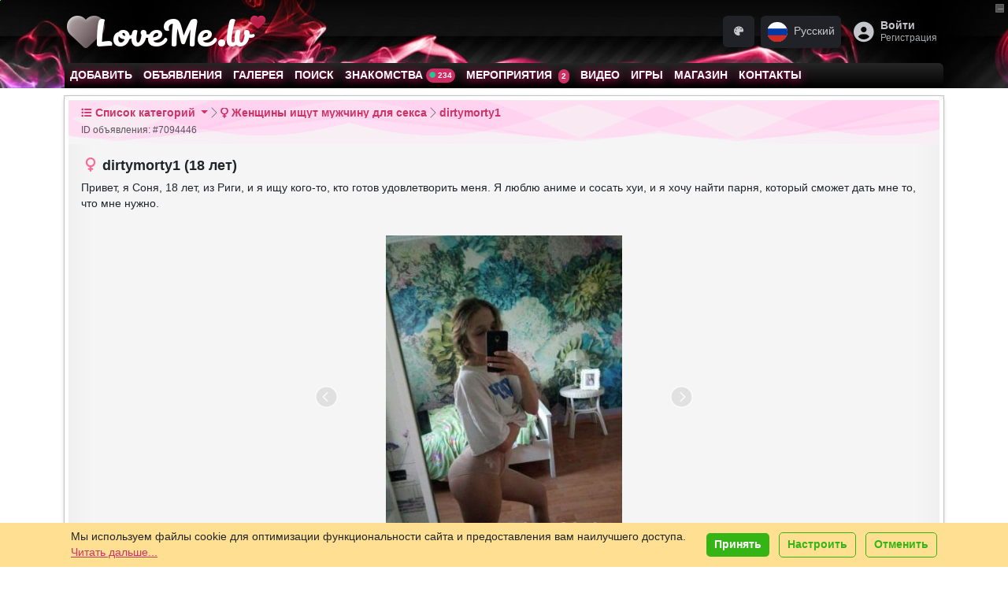

--- FILE ---
content_type: text/html; charset=UTF-8
request_url: https://loveme.lv/ru/cat-girls-looking-for-sex/ad-privet-ya-sonya-18/7094446.html
body_size: 28127
content:
<!DOCTYPE html>
<html lang="ru" class="h-100" data-bs-theme="light">
<head>
    <meta charset="utf-8">
    <title>dirtymorty1 (18 лет) (Фото!) познакомится с мужчиной для секса (№7094446) &raquo; Женщины ищут мужчину для секса &raquo; LoveMe.lv</title>
    <meta property="og:title" content="dirtymorty1 (18 лет) (Фото!) познакомится с мужчиной для секса (№7094446) &raquo; Женщины ищут мужчину для секса &raquo; LoveMe.lv"/>
    <meta property="og:type" content="profile"/>
    <meta property="og:url" content="https://loveme.lv/ru/cat-girls-looking-for-sex/ad-privet-ya-sonya-18/7094446.html"/>
    <meta property="og:description" content="Привет, я Соня, 18 лет, из Риги, и я ищу кого-то, кто готов удовлетворить меня. Я люблю аниме и сосать хуи, и я хочу найти парня, который сможет дать мне то,…"/>
    <meta property="og:site_name" content="LoveMe.lv"/>
    
        <meta property="og:image" content="https://loveme.lv/photo/small/7094446(7394174)-privet-ya-sonya-18.jpg"/>
    <meta name="theme-color"
          content="#990033">    <meta name="keywords" content="Подать объявление, добавить объявление, объявления, секс объявления, привет, соня, лет, риги, ищу, кого, готов, удовлетворить, люблю, аниме, сосать, хуи, хочу, найти, парня, сможет, дать, нужно"/>
    <meta name="description" content="Привет, я Соня, 18 лет, из Риги, и я ищу кого-то, кто готов удовлетворить меня. Я люблю аниме и сосать хуи, и я хочу найти парня, который сможет дать мне то,…"/>
    <meta name="abstract" content="Привет, я Соня, 18 лет, из Риги, и я ищу кого-то, кто готов удовлетворить меня. Я люблю аниме и сосать хуи, и я хочу найти парня, который сможет дать мне то,…"/>
    <meta http-equiv="content-language" content="ru"/>
    <meta name="robots" content="all"/>
    <meta name="copyright" content="Copyright 2002-2026 LoveMe.lv"/>
    <link href="/en/" hreflang="en" rel="alternate"
          title="LoveMe.lv in English"
          type="text/html"/>
    <link href="/lv/" hreflang="lv" rel="alternate"
          title="LoveMe.lv latviski"
          type="text/html"/>
    <link href="/ru/" hreflang="ru" rel="alternate"
          title="LoveMe.lv по-русски"
          type="text/html"/>
    <link href="/lt/" hreflang="lt" rel="alternate"
          title="Svetainės LoveMe.lv lietuvių kalba"
          type="text/html"/>
    <meta name='yandex-verification' content='77be8e35fe3e73ea'/>
    <meta name='yandex-verification' content='5ab7d5f4db66886f'/>
    <meta name="google-site-verification" content="az-9SUY2Mn0UJL9gMzF_grNr6jMdvdJW8XWUJ775Yqs"/>
    <meta name="google-site-verification" content="BsHROJM2TmpxamVnsx0tB-A5hvfIBc1lvmSMp1ckF7A"/>
    <meta name="y_key" content="18f8f7e60f90777d"/>
    <meta name="msvalidate.01" content="4729040059CD6FC3E4AEDA959B1FBA78"/>
    <meta name="wot-verification" content="e840d0e08839954b1f43"/>
    <meta name="alexaVerifyID" content="5dgEFkklcqW8oO7lrvGlfK0B5pA"/>
    <meta name="wot-verification" content="9651fac3954991e166ac"/>
    <link rel="alternate" type="application/rss+xml" title="LoveMe.lv - объявления и секс знакомства в Риге и Латвии. Подать объявление бесплатно!"
          href="/ru/rss.xml"/>

    <link type="image/vnd.microsoft.icon" href="/public/favicons/favicon-ml.ico" rel="icon">
    <link rel="icon" href="/public/favicons/favicon-ml.ico" type="image/x-icon"/>
    <link rel="shortcut icon" href="/public/favicons/favicon-ml.ico" type="image/x-icon"/>

    <link rel="apple-touch-startup-image"
          href="/public/images/apple-touch-icon-114x114.png"> 
    <link rel="apple-touch-icon" href="https://loveme.lv/public/images/apple-touch-icon-57x57.png"/>
    <link rel="apple-touch-icon" sizes="72x72" href="/public/images/apple-touch-icon-72x72.png"/>
    <link rel="apple-touch-icon" sizes="114x114" href="/public/images/apple-touch-icon-114x114.png"/>


    

    

<meta http-equiv="X-UA-Compatible" content="IE=edge">
<meta name="viewport" content="width=device-width, initial-scale=1.0">


<!--[if lt IE 9]>
<script src="//cdnjs.cloudflare.com/ajax/libs/html5shiv/3.7.3/html5shiv.min.js"></script>
<script src="//cdnjs.cloudflare.com/ajax/libs/respond.js/1.4.2/respond.min.js"></script>
<![endif]-->

<link rel="stylesheet" href="https://cdnjs.cloudflare.com/ajax/libs/noUiSlider/15.8.1/nouislider.css"
      integrity="sha512-MKxcSu/LDtbIYHBNAWUQwfB3iVoG9xeMCm32QV5hZ/9lFaQZJVaXfz9aFa0IZExWzCpm7OWvp9zq9gVip/nLMg=="
      crossorigin="anonymous" referrerpolicy="no-referrer"/>


<link href="https://loveme.lv/public/bootstrap-cut/bootstrap-5.3.3-cut.css?v=8205"
      rel="stylesheet">

<link href="https://loveme.lv/public/css/style.css?8205"
      rel="stylesheet"/>

<link href="https://loveme.lv/public/css/social/mail.css?8205"
      rel="stylesheet"/>
<link href="https://loveme.lv/public/css/social/stream.css?8205"
      rel="stylesheet"/>

<link href="https://loveme.lv/public/css/social/friendlist.css?8205" rel="stylesheet"/>
<link href="/public/fonts/Veronica-Script/style.css" rel="stylesheet">


<script type="text/javascript">
    var CUR_LANG = "ru";
    var GA_KEY = "UA-3109102-52";
    var CODED_USER_ID = '';
    var USER_PUBLIC_IP = "3.133.105.93";
    var showBlocks = 1;
    var TRANS_ARRAY = {
        lv: {add_gallery_item: 'Pievienot bildi', delete_gallery_item: 'Dzēst bildi?', error_uploading_gallery_item: 'Kļūda pievienojot bildi', loading: 'Ielāde...', areYouSureToCancelInvitation: 'Vai jūs tiešām vēlaties atcelt ielūgumu?', areYouSureToSetMessageStatusToSpamBlockedDelete: 'Vai jūs tiešām vēlaties to izdarīt?', unsent_message_warning: 'Jums ir neizsūtīta ziņa. Vai tiešām vēlaties aiziet, to neizsūtot?', newMessageTitleBlink: 'Jauns Ziņojums', },
ru: {add_gallery_item: 'Добавить фото', delete_gallery_item: 'Удалить фото?', error_uploading_gallery_item: 'Ошибка загрузки', loading: 'Подождите...', areYouSureToCancelInvitation: 'Вы точно хотите отменить приглашение?', areYouSureToSetMessageStatusToSpamBlockedDelete: 'Вы точно хотите это сделать?', unsent_message_warning: 'У вас есть несообщенное сообщение. Вы уверены, что хотите уйти, не отправив его?', newMessageTitleBlink: 'Новое Сообщение', },
en: {add_gallery_item: 'Add photo', delete_gallery_item: 'Remove photo?', error_uploading_gallery_item: 'Error uploading', loading: 'Loading...', areYouSureToCancelInvitation: 'Are you sure you want to cancel the invitation?', areYouSureToSetMessageStatusToSpamBlockedDelete: 'Are you sure you want to proceed?', unsent_message_warning: 'You have an unsent message. Are you sure you want to leave without sending it?', newMessageTitleBlink: 'New Message', },
lt: {add_gallery_item: 'Pridėti nuotrauką', delete_gallery_item: 'Ištrinti nuotrauką?', error_uploading_gallery_item: 'Įkėlimo klaida', loading: 'Įkeliama...', areYouSureToCancelInvitation: 'Ar tikrai norite atšaukti kvietimą?', areYouSureToSetMessageStatusToSpamBlockedDelete: 'Ar tikrai norite tai padaryti?', unsent_message_warning: 'Jūs turite neišsiųstą žinutę. Ar tikrai norite išeiti jos neišsiuntę?', newMessageTitleBlink: 'Nauja žinutė', },
ee: {add_gallery_item: 'Lisa foto', delete_gallery_item: 'Kustutada foto?', error_uploading_gallery_item: 'Üleslaadimisviga', loading: 'Oodake...', areYouSureToCancelInvitation: 'Kas olete kindel, et soovite kutse tühistada?', areYouSureToSetMessageStatusToSpamBlockedDelete: 'Kas olete kindel, et soovite seda teha?', unsent_message_warning: 'Teil on saatmata sõnum. Kas olete kindel, et soovite lahkuda seda saatmata?', newMessageTitleBlink: 'Uus sõnum', },
    };
</script>

<link rel="stylesheet" href="//cdn.jsdelivr.net/npm/bootstrap-icons@1.11.3/font/bootstrap-icons.min.css">

<link rel="stylesheet" href="https://cdnjs.cloudflare.com/ajax/libs/font-awesome/6.7.2/css/all.min.css" integrity="sha512-Evv84Mr4kqVGRNSgIGL/F/aIDqQb7xQ2vcrdIwxfjThSH8CSR7PBEakCr51Ck+w+/U6swU2Im1vVX0SVk9ABhg==" crossorigin="anonymous" referrerpolicy="no-referrer" />


<link rel="stylesheet" href="//cdn.jsdelivr.net/gh/lipis/flag-icons@7.0.0/css/flag-icons.min.css"/>


<script src="https://cdnjs.cloudflare.com/ajax/libs/noUiSlider/15.8.1/nouislider.min.js"
        integrity="sha512-g/feAizmeiVKSwvfW0Xk3ZHZqv5Zs8PEXEBKzL15pM0SevEvoX8eJ4yFWbqakvRj7vtw1Q97bLzEpG2IVWX0Mg=="
        crossorigin="anonymous"
        referrerpolicy="no-referrer"></script>

<!--    <script src="//cdn.jsdelivr.net/npm/bootstrap@5.3.6/dist/js/bootstrap.bundle.min.js"-->
<!--            integrity="sha384-YvpcrYf0tY3lHB60NNkmXc5s9fDVZLESaAA55NDzOxhy9GkcIdslK1eN7N6jIeHz"-->
<!--            crossorigin="anonymous"></script>-->
<script src="/public/bootstrap-cut/bootstrap.bundle.min.js"></script>


<link rel="stylesheet" href="//unpkg.com/leaflet/dist/leaflet.css"/>
<script src="//unpkg.com/leaflet/dist/leaflet.js"></script>

<script src="//unpkg.com/leaflet.markercluster/dist/leaflet.markercluster.js"></script>
<link rel="stylesheet" href="//unpkg.com/leaflet.markercluster/dist/MarkerCluster.css"/>
<link rel="stylesheet" href="//unpkg.com/leaflet.markercluster/dist/MarkerCluster.Default.css"/>


<link href="/public/css/social/incognito.css?8205" rel="stylesheet" type="text/css"/>


<script type="text/javascript"
        src="https://loveme.lv/public/js/cookies.js?v=8205"></script>

<script type="text/javascript"
        src="https://loveme.lv/public/js/dynamicMenu.js?v=8205"></script>


<script type="text/javascript" src="https://loveme.lv/public/js/themeSwitcher.js?v=8205"></script>
<script type="text/javascript" src="https://loveme.lv/public/js/fullScreenSwitcher.js?v=8205"></script>

<script type="text/javascript" src="https://loveme.lv/public/js/incognitoSwitcher.js?v=8205"></script>

<style>

    .table-simulate-container {
        display: block;
        width: 100%;
        box-sizing: border-box;
    }

    .table-simulate-container tr {
        display: flex;
        flex-wrap: wrap;
        margin-left: -15px;
        margin-right: -15px;
    }

    .table-simulate-container td {
        display: block;
        flex: 1;
        padding-left: 15px;
        padding-right: 15px;
        box-sizing: border-box;
    }

    .table-responsive {
        border: 1px dashed #00000021;
        border-radius: 10px;
        padding: 10px;
        background: rgba(0, 0, 0, 0.04);
        box-shadow: 5px 5px 5px inset #00000005;
        overflow: auto; /* Ensures the table content scrolls */
    }

    /* For Chrome, Safari, and other WebKit-based browsers */
    .table-responsive::-webkit-scrollbar {
        width: 8px; /* Adjust width for vertical scrollbar */
        height: 8px; /* Adjust height for horizontal scrollbar */
    }

    .table-responsive::-webkit-scrollbar-track {
        background: rgba(0, 0, 0, 0.1);
        border-radius: 10px;
    }

    .table-responsive::-webkit-scrollbar-thumb {
        background-color: #888; /* Change this color for the scrollbar thumb */
        border-radius: 10px;
        border: 2px solid transparent; /* Creates some padding between the thumb and track */
    }

    .table-responsive::-webkit-scrollbar-thumb:hover {
        background-color: #555; /* Darker color when hovering over the scrollbar */
    }

    /* For Firefox */
    .table-responsive {
        scrollbar-width: thin; /* Makes scrollbar thinner */
        scrollbar-color: #888 rgba(0, 0, 0, 0.1); /* Thumb and track color */
    }


</style>
    <script type="text/javascript">
        var MAIN_FRAME = true;
    </script>
</head>

<body class="h-100 lang-ru  ">

    <div id="b-compact-view" class="d-none d-md-block">
        <div class="b-toggler">
            <div class="b-toggler__i1"></div>
            <div class="b-toggler__i2"></div>
        </div>
    </div>

<div class="modal fade" id="modal-auth" tabindex="-1" aria-labelledby="modal-auth-label" aria-hidden="true">
    <div class="modal-dialog" role="document">
        <div class="modal-content cssbox">
            <div class="modal-header">
                <h2 class="modal-title" id="modal-auth-label">Войти</h2>
                <button type="button" class="btn-close" data-bs-dismiss="modal"
                        aria-label="Закрыть"></button>
            </div>
            <div class="modal-body">
                
            <form id="loginForm6866" class="registrationForm" method="post" name="login" onsubmit="" action="/ru/login/">
            <input type="hidden" name="go" value="users.login"/>
            <input type="hidden" name="thisurl64" value="aHR0cHM6Ly9sb3ZlbWUubHYvcnUvY2F0LWdpcmxzLWxvb2tpbmctZm9yLXNleC9hZC1wcml2ZXQteWEtc29ueWEtMTgvNzA5NDQ0Ni5odG1sP25j"/>


            


            <div class="oneField form-group mb-3 field-login-form-password required">
                <label for="emailLogin6866" class="preField form-label">E-mail<span class="reqMark"></span></label>
                <input required autofocus autocomplete="current-password" type="email" name="email"
                       id="emailLogin6866"
                       class="required validate-email form-control" value="">

                <div id="email-E" class="help-block"></div>
            </div>


            <div class="oneField form-group mb-3 field-login-form-password required">
                <label for="passwordLogin6866" class="preField form-label">Пароль<span class="reqMark"></span></label>
                <input autocomplete="current-password" required type="password" name="password" id="passwordLogin6866"
                       class="form-control required validate-custom /.{8,}/">

                <div id="password-E" class="help-block"></div>
            </div>

            <div class="oneField form-group mb-3 field-login-form-password">
                <div class="form-check">
                            
                    <input name="remember_password" id="remember_passwordLogin6866" type="checkbox" class="form-check-input" value="1">
                    <label for="remember_passwordLogin6866" class="postField form-check-label">Запомнить меня</label>
               
                    <div id="remember_password-E" class="help-block"></div>
                </div>
            </div>
            
          


            <div class="actions d-grid gap-2">
                <button class="btn btn-primary btn-lg" type="submit"  name="submitRegistration">Войти</button>
                <div class="text-center">
                    <a class="" href="/ru/forgot/">Забыли пароль?</a>
               </div>
           </div>
           

            <script>
                window.addEventListener('load', function () {
                    addFingerPrints('#loginForm6866');
                });
            </script>

            </form>
            
            </div>
            <div class="modal-footer">
                <div class="text-center"><a class=""
                                            href="/ru/register/">Зарегистрироваться?</a>
                </div>
            </div>
        </div>
    </div>
</div>


<div class="modal fade" id="modal-language-switcher" tabindex="-1" aria-labelledby="modal-language-switcher-label"
     aria-hidden="true">
    <div class="modal-dialog" role="document">
        <div class="modal-content">
            <div class="modal-header">
                <h4 class="modal-title" id="modal-language-switcher-label"><i
                            class="fa fs-2 fa-language"></i> Текущий язык:  Русский                </h4>
                <button type="button" class="btn-close" data-bs-dismiss="modal"
                        aria-label="Закрыть"></button>
            </div>
            <div class="modal-body">
                <div class="list-group">
                    

                        <a class="language-item d-flex align-items-center list-group-item list-group-item-action "
                           href="https://loveme.lv/lv/cat-girls-looking-for-sex/ad-privet-ya-sonya-18/7094446.html">
                            <span class="fs-1 me-3 align-self-center fi fi-lv"></span>
                            <div class="text-start">
                                <div class="language-name fw-bold">Latviešu</div>
                                <div class="language-name-ascii opacity-50 d-block border-top">Latvian</div>
                            </div>
                                                    </a>


                    

                        <a class="language-item d-flex align-items-center list-group-item list-group-item-action active"
                           href="https://loveme.lv/ru/cat-girls-looking-for-sex/ad-privet-ya-sonya-18/7094446.html">
                            <span class="fs-1 me-3 align-self-center fi fi-ru"></span>
                            <div class="text-start">
                                <div class="language-name fw-bold">Русский</div>
                                <div class="language-name-ascii opacity-50 d-block border-top">Russian</div>
                            </div>
                                                            <div class="language-name-active ms-auto badge text-bg-light">
                                    <span>текущий</span>
                                    <i class="fe fe-check"></i>
                                </div>
                                                    </a>


                    

                        <a class="language-item d-flex align-items-center list-group-item list-group-item-action "
                           href="https://loveme.lv/en/cat-girls-looking-for-sex/ad-privet-ya-sonya-18/7094446.html">
                            <span class="fs-1 me-3 align-self-center fi fi-gb"></span>
                            <div class="text-start">
                                <div class="language-name fw-bold">English</div>
                                <div class="language-name-ascii opacity-50 d-block border-top">English</div>
                            </div>
                                                    </a>


                    

                        <a class="language-item d-flex align-items-center list-group-item list-group-item-action "
                           href="https://loveme.lv/lt/cat-girls-looking-for-sex/ad-privet-ya-sonya-18/7094446.html">
                            <span class="fs-1 me-3 align-self-center fi fi-lt"></span>
                            <div class="text-start">
                                <div class="language-name fw-bold">Lietuvių</div>
                                <div class="language-name-ascii opacity-50 d-block border-top">Lithuanian</div>
                            </div>
                                                    </a>


                    

                        <a class="language-item d-flex align-items-center list-group-item list-group-item-action "
                           href="https://loveme.lv/ee/cat-girls-looking-for-sex/ad-privet-ya-sonya-18/7094446.html">
                            <span class="fs-1 me-3 align-self-center fi fi-ee"></span>
                            <div class="text-start">
                                <div class="language-name fw-bold">Eesti</div>
                                <div class="language-name-ascii opacity-50 d-block border-top">Estonian</div>
                            </div>
                                                    </a>


                                    </div>

            </div>
            <div class="modal-footer">
                <button type="button" class="btn btn-secondary"
                        data-bs-dismiss="modal">Закрыть</button>
            </div>
        </div>
    </div>
</div>


<!-- Modal structure -->
<div class="modal fade" id="resultsModal" tabindex="-1" aria-labelledby="resultsModalLabel" aria-hidden="true">
    <div class="modal-dialog">
        <div class="modal-content">
            <div class="modal-header">
                <h5 class="modal-title" id="resultsModalLabel">Results</h5>
                <button type="button" class="btn-close" data-bs-dismiss="modal" aria-label="Close"></button>
            </div>
            <div class="modal-body" id="modalResultsContent">
                <!-- AJAX results will be loaded here -->
            </div>
        </div>
    </div>
</div>




<nav class="navbar navbar-light m-0 p-0">
    <div class="offcanvas offcanvas-start" tabindex="-1" id="offcanvasMenuNavbar">
        <div class="offcanvas-header h5 m-0 py-1 ps-2">


            <a class="py-0 logo navbar-brand d-flex align-items-center flex-shrink-0  flex-grow-1"
               title="LoveMe.lv - объявления и секс знакомства в Риге и Латвии. Подать объявление бесплатно!"
               href="/ru/">

                <span class="d-block d-sm-block">
                                                    <i class="d-none1 d-md-inline-block1 gray-text fa-fw fa fa-heart"
                               style="
                                margin-right: -0.6em;
                        "></i>
                                            LoveMe.lv                        <i class="fa fa-heart pink-text" style="
    font-size: 0.4em;
    position: absolute;
    margin-top: -0.1em;
"></i>
                    </span>
            </a>


            <button type="button" class="btn-close text-reset ms-auto" data-bs-dismiss="offcanvas"
                    aria-label="Close"></button>
        </div>
        <div class="offcanvas-body p-0">


                            <!-- Login + Join Buttons -->
                <div class="m-2 mb-3 text-center">
                    <div class="d-grid gap-2">
                        <a href="/ru/login/" class="btn btn-primary fw-bold">
                            <i class="fa-solid fa-right-to-bracket me-1"></i>Войти                        </a>
                        <a href="/ru/register/" class="btn btn-secondary fw-bold">
                            <i class="fa-solid fa-user-plus me-1"></i>Бесплатная регистрация                        </a>
                    </div>
                    <p class="mt-2 small mb-0 fw-bold">
                        Создать свой БЕСПЛАТНЫЙ аккаунт сейчас, это займет всего несколько секунд                    </p>
                </div>


            

            <!-- Language Dropdown -->
                            <div class="dropdown m-2 mb-3 ">
                    <button class="btn btn-light  fs-6 w-100 d-flex justify-content-between align-items-center" type="button" data-bs-toggle="dropdown"
                            aria-expanded="false">
            <span>
                <span class="fi fi-ru me-2"></span>
                Русский            </span>
                        <i class="fa-solid fa-caret-down"></i>
                    </button>
                    <ul class="dropdown-menu w-100  fs-6">
                                                    <li>
                                <a class="dropdown-item d-flex align-items-center " href="https://loveme.lv/lv/cat-girls-looking-for-sex/ad-privet-ya-sonya-18/7094446.html">
                                    <span class="fi fi-lv me-2"></span>
                                    Latviešu                                </a>
                            </li>
                                                    <li>
                                <a class="dropdown-item d-flex align-items-center active" href="https://loveme.lv/ru/cat-girls-looking-for-sex/ad-privet-ya-sonya-18/7094446.html">
                                    <span class="fi fi-ru me-2"></span>
                                    Русский                                </a>
                            </li>
                                                    <li>
                                <a class="dropdown-item d-flex align-items-center " href="https://loveme.lv/en/cat-girls-looking-for-sex/ad-privet-ya-sonya-18/7094446.html">
                                    <span class="fi fi-gb me-2"></span>
                                    English                                </a>
                            </li>
                                                    <li>
                                <a class="dropdown-item d-flex align-items-center " href="https://loveme.lv/lt/cat-girls-looking-for-sex/ad-privet-ya-sonya-18/7094446.html">
                                    <span class="fi fi-lt me-2"></span>
                                    Lietuvių                                </a>
                            </li>
                                                    <li>
                                <a class="dropdown-item d-flex align-items-center " href="https://loveme.lv/ee/cat-girls-looking-for-sex/ad-privet-ya-sonya-18/7094446.html">
                                    <span class="fi fi-ee me-2"></span>
                                    Eesti                                </a>
                            </li>
                                            </ul>
                </div>
            

            <!-- Main Nav Items (Use .nav .flex-column or .list-group, etc.) -->
            <ul class="list-group list-group-flush mb-3  fs-6">

                <!-- "Add" -->
                <li class="list-group-item">
                    <a href="/ru/"
                       class="text-decoration-none d-flex align-items-center "
                       onclick="trackEvent(['menu/start', 'clicked']);">
                        <i class="fa-solid fa-house me-2 fa-fw"></i>
                        <span>Главная страница</span>
                        <!-- Arrow on the far right -->
                        <i class="fa-solid fa-arrow-right ms-auto"></i>
                    </a>
                </li>


                

                    <!-- "Add" -->
                    <li class="list-group-item">
                        <a href="/ru/cat-girls-looking-for-sex/add/"
                           class="text-decoration-none d-flex align-items-center "
                           onclick="trackEvent(['menu/add', 'clicked']);">
                            <i class="fa fa-plus me-2 fa-fw"></i>
                            <span>Подать объявление</span>
                            <!-- Arrow on the far right -->
                            <i class="fa-solid fa-arrow-right ms-auto"></i>
                        </a>
                    </li>

                    <!-- "Ads" -->
                    <li class="list-group-item">
                        <a href="/ru/categories/"
                           class="text-decoration-none d-flex align-items-center "
                           onclick="trackEvent(['menu/ads', 'clicked']);"
                           rel="index">
                            <i class="fa fa-bullhorn me-2 fa-fw"></i>
                            <span>Объявления</span>
                            <i class="fa-solid fa-arrow-right ms-auto"></i>
                        </a>
                    </li>

                    <!-- "Gallery" -->
                    <li class="list-group-item">
                        <a href="/ru/gallery/"
                           class="text-decoration-none d-flex align-items-center "
                           onclick="trackEvent(['menu/gallery', 'clicked']);">
                            <i class="fa fa-image me-2 fa-fw"></i>
                            <span>Галерея</span>
                            <i class="fa-solid fa-arrow-right ms-auto"></i>
                        </a>
                    </li>

                    <!-- "Search" -->
                    <li class="list-group-item">
                        <a href="/ru/search/"
                           class="text-decoration-none d-flex align-items-center ">
                            <i class="fa fa-search me-2 fa-fw"></i>
                            <span>Поиск</span>
                            <i class="fa-solid fa-arrow-right ms-auto"></i>
                        </a>
                    </li>
                
                                    <!-- "Dating" (badge + arrow on right) -->
                    <li class="list-group-item">
                        <a href="/ru/dating/?locationType=near&country=lv"
                           class="text-decoration-none d-flex align-items-center "
                           onclick="trackEvent(['menu/dating/start', 'clicked']);">
                            <i class="fa fa-globe me-2 fa-fw"></i>
                            <span>Знакомства</span>
                            <!-- Badge for user count, then arrow -->
                            <span class="badge bg-primary rounded-pill ms-auto me-2" title="Всего онлайн">
        <i class="fa-solid fa-xs fa-circle text-teal fa-beat"></i>
        234 Онлайн      </span>
                            <i class="fa-solid fa-arrow-right"></i>
                        </a>
                    </li>


                
                                    <!-- "Events" (badge + arrow on right) -->
                    <li class="list-group-item">
                        <a href="/ru/events/"
                           class="text-decoration-none d-flex align-items-center "
                           onclick="trackEvent(['menu/events', 'clicked']);">
                            <i class="fa-solid fa-calendar-plus me-2 fa-fw"></i>
                            <span>Мероприятия</span>
                            <!-- Upcoming events count badge, then arrow -->
                            <span class="badge bg-primary rounded-pill ms-auto me-2">
                                <i class="fa-solid fa-calendar-check fa-fw"></i>
                                2                            </span>
                            <i class="fa-solid fa-arrow-right"></i>
                        </a>
                    </li>
                
                
                                    <!-- "Videos" -->
                    <li class="list-group-item">
                        <a href="/ru/videos/"
                           class="text-decoration-none d-flex align-items-center "
                           onclick="trackEvent(['menu/videos', 'clicked']);">
                            <i class="fa fa-video me-2 fa-fw"></i>
                            <span>Видео</span>
                            <i class="fa-solid fa-arrow-right ms-auto"></i>
                        </a>
                    </li>
                

                                    <li class="list-group-item">
                        <a href="/ru/games/"
                           class="text-decoration-none d-flex align-items-center "
                           onclick="trackEvent(['menu/games', 'clicked']);">
                            <i class="fa-solid fa-gamepad me-2 fa-fw"></i>
                            <span>Игры</span>
                            <i class="fa-solid fa-arrow-right ms-auto"></i>
                        </a>
                    </li>
                


                
                                    <li class="list-group-item">
                        <a href="/ru/shop/"
                           class="text-decoration-none d-flex align-items-center "
                           onclick="trackEvent(['menu/shop', 'clicked']);">
                            <i class="fa-solid fa-cart-shopping me-2 fa-fw"></i>
                            <span>Магазин</span>
                            <i class="fa-solid fa-arrow-right ms-auto"></i>
                        </a>
                    </li>
                
                <!-- "Help / Contacts" -->
                <li class="list-group-item">
                    <a href="/ru/help/"
                       class="text-decoration-none d-flex align-items-center "
                       onclick="trackEvent(['menu/help', 'clicked']);"
                       rel="help">
                        <i class="fa fa-question-circle me-2 fa-fw"></i>
                        <span>Поддержка</span>
                        <i class="fa-solid fa-arrow-right ms-auto"></i>
                    </a>
                </li>


                

                <li class="list-group-item">
                    <div class="d-flex align-items-center btn btn-link fs-6">
                        <!-- Left icon (we'll update it dynamically if desired) -->
                        <i class="fa-solid fa-user-secret fa-fw me-2 incognito-toggle-icon"></i>

                        <!-- Label -->
                        <label class="form-check-label flex-grow-1 text-start" for="incognitoSwitch">
                            Режим инкогнито                        </label>


                        <!-- NEW: The form-switch for incognito -->
                        <div class="form-check form-switch">
                            <input
                                    class="form-check-input incognito-switch"
                                    type="checkbox"
                                    role="switch"
                                    id="incognitoSwitch"
                            >
                        </div>
                    </div>
                </li>



                                    <!-- Preferences in "compact row" style -->

                    <li class="list-group-item">
                        <div class="d-flex align-items-center  btn btn-link fs-6">
                            <!-- Left icon -->
                            <i class="theme-toggle-icon fa-fw fa fa-sun me-2"></i>

                            <label class="form-check-label flex-grow-1 text-start" for="flexSwitchCheckTheme">Переключить темный режим</label>

                            <!-- Toggle Button Group (Enable/Disable) -->
                            <div class="ms-auto">
                                <div class="form-check form-switch">
                                    <input
                                            class="form-check-input theme-switch"
                                            type="checkbox"
                                            role="switch"
                                            id="flexSwitchCheckTheme"
                                    >
                                </div>
                            </div>
                        </div>
                    </li>


                    <!-- TEXT SIZE -->
                    <li class="list-group-item">
                        <div class="d-flex align-items-center  btn btn-link fs-6">
                            <!-- Left icon -->
                            <i class="fas fa-text-height fa-fw me-2"></i>
                            <!-- Label -->
                            <!-- Button group on the right -->
                            <div class="ms-auto">
                                <div class="btn-group btn-group-sm" role="group">
                                    <!-- 90% -->
                                    <button type="button"
                                            class="btn text-size-selector btn-outline-primary"
                                            data-text-size="90"
                                            data-bs-toggle="tooltip"
                                            data-bs-placement="top"
                                            title="90%">
                                        <i class="fas fa-text-height fa-fw"></i> 90%
                                    </button>
                                    <!-- 100% -->
                                    <button type="button"
                                            class="btn text-size-selector btn-outline-primary"
                                            data-text-size="100"
                                            data-bs-toggle="tooltip"
                                            data-bs-placement="top"
                                            title="100%">
                                        <i class="fas fa-text-height fa-fw"></i> 100%
                                    </button>
                                    <!-- 120% -->
                                    <button type="button"
                                            class="btn text-size-selector btn-outline-primary"
                                            data-text-size="120"
                                            data-bs-toggle="tooltip"
                                            data-bs-placement="top"
                                            title="120%">
                                        <i class="fas fa-text-height fa-fw"></i> 120%
                                    </button>
                                    <!-- 140% -->
                                    <button type="button"
                                            class="btn text-size-selector btn-outline-primary"
                                            data-text-size="140"
                                            data-bs-toggle="tooltip"
                                            data-bs-placement="top"
                                            title="140%">
                                        <i class="fas fa-text-height fa-fw"></i> 140%
                                    </button>
                                </div>
                            </div>
                        </div>
                    </li>





                
            </ul>


            <!-- Social networks row -->
            <div class="d-flex gap-3 mb-3 justify-content-center">
                <!-- WhatsApp icon -->
                <a href="whatsapp://send?phone=+37128319913&amp;abid=+37128319913"
                   class="text-secondary" rel="nofollow" target="_blank">
                    <i class="fa-brands fa-whatsapp fa-2x"></i>
                </a>
                <!-- Telegram icon -->
                <a href="https://t.me/sensora_lv" class="text-secondary" rel="nofollow" target="_blank">
                    <i class="fa-brands fa-telegram fa-2x"></i>
                </a>
                <!-- Email icon -->
                <a href="/cdn-cgi/l/email-protection#01686f676e417174692f6d77" class="text-secondary" rel="nofollow" target="_blank">
                    <i class="fa-solid fa-envelope fa-2x"></i>
                </a>
            </div>


            <!-- Footer / Disclaimer -->
            <div class="m-2 border-top pt-3 small">
                <p class="copy mb-2 text-muted">
                    LoveMe.lv &copy; 2002-2026                </p>
                <p class="mb-0  text-muted">
                    <a href="/ru/rules/" class="text-muted fw-bold text-decoration-underline">Правила</a> •
                    <a href="https://sensora.lv/privacy" onclick="return false;" class="privacy-button text-muted fw-bold text-decoration-underline"><i
                                class="fa fa-user-shield me-1"></i>Политика конфиденциальности</a>



                    <br>
                    <a class="text-muted fw-bold text-decoration-underline" href="/ru/services/">Услуги и цены</a> •
                    <a class="text-muted fw-bold text-decoration-underline" href="/ru/partners/">Для рекламодателей</a>
                </p>
                <p class="mb-0  text-muted">
                    Отказ от ответственности: Все участники и лица, представленные на нашем сайте, подтвердили в договоре, что им не менее 18 лет.                </p>
            </div>


        </div>
    </div>
</nav>








<nav class="navbar navbar-light m-0 p-0">
    <div class="offcanvas offcanvas-end" tabindex="-1" id="offcanvasUserNavbar">
        <div class="offcanvas-header h5 m-0"><i class="fa fa-id-badge me-2"></i>Мой аккаунт            <button type="button" class="btn-close text-reset ms-auto" data-bs-dismiss="offcanvas"
                    aria-label="Close"></button>
        </div>
        <div class="offcanvas-body p-2 pt-0">


            <div class="w-100">
                <div class="sidebar-menu fs-6">


                    

                        <div class="block card mb-0">
                            <div class="card-header"><i
                                        class="fa fa-fw me-1 fa-sign-in-alt"></i>Войти                            </div>
                            <div class="card-body p-2">
                                
            <form id="loginForm0006" class="registrationForm" method="post" name="login" onsubmit="" action="/ru/login/">
            <input type="hidden" name="go" value="users.login"/>
            <input type="hidden" name="thisurl64" value="aHR0cHM6Ly9sb3ZlbWUubHYvcnUvY2F0LWdpcmxzLWxvb2tpbmctZm9yLXNleC9hZC1wcml2ZXQteWEtc29ueWEtMTgvNzA5NDQ0Ni5odG1sP25j"/>


            


            <div class="oneField form-group mb-3 field-login-form-password required">
                <label for="emailLogin0006" class="preField form-label">E-mail<span class="reqMark"></span></label>
                <input required autofocus autocomplete="current-password" type="email" name="email"
                       id="emailLogin0006"
                       class="required validate-email form-control" value="">

                <div id="email-E" class="help-block"></div>
            </div>


            <div class="oneField form-group mb-3 field-login-form-password required">
                <label for="passwordLogin0006" class="preField form-label">Пароль<span class="reqMark"></span></label>
                <input autocomplete="current-password" required type="password" name="password" id="passwordLogin0006"
                       class="form-control required validate-custom /.{8,}/">

                <div id="password-E" class="help-block"></div>
            </div>

            <div class="oneField form-group mb-3 field-login-form-password">
                <div class="form-check">
                            
                    <input name="remember_password" id="remember_passwordLogin0006" type="checkbox" class="form-check-input" value="1">
                    <label for="remember_passwordLogin0006" class="postField form-check-label">Запомнить меня</label>
               
                    <div id="remember_password-E" class="help-block"></div>
                </div>
            </div>
            
          


            <div class="actions d-grid gap-2">
                <button class="btn btn-primary btn-lg" type="submit"  name="submitRegistration">Войти</button>
                <div class="text-center">
                    <a class="" href="/ru/forgot/">Забыли пароль?</a>
               </div>
           </div>
           

            <script data-cfasync="false" src="/cdn-cgi/scripts/5c5dd728/cloudflare-static/email-decode.min.js"></script><script>
                window.addEventListener('load', function () {
                    addFingerPrints('#loginForm0006');
                });
            </script>

            </form>
            

                                <!-- Register Call-to-Action -->
                                <div class="text-center mt-4">
                                    <p class="small">Нет аккаунта? Зарегистрируйтесь сейчас!</p>
                                    <a class="btn btn-outline-primary btn-sm" href="/ru/register/">
                                        <i class="fa fa-fw me-2 fa-user-plus"></i>Регистрация                                    </a>
                                </div>


                            </div>
                        </div>

                    

                </div>
            </div>
        </div>
</nav>



<header data-bs-theme="dark" role="banner">
    <div class="header shadow">
        <div class="container-md-custom gx-3 gx-sm-0 gx-md-4 container">
            <div class="navbar navbar-expand align-items-center py-1 py-md-3">

                


                    <button class="p-2 mx-n2 me-n1 nav-item nav-link btn btn-outline-primary header-toggler d-md-none collapsed" type="button" data-bs-toggle="offcanvas"
                            data-bs-target="#offcanvasMenuNavbar"
                            aria-controls="offcanvasMenuNavbar">
                        <i class="fa fa-bars fs-2"></i>
                    </button>


                <a class="py-0 logo navbar-brand d-flex align-items-center flex-shrink-0  flex-grow-1"
                   title="LoveMe.lv - объявления и секс знакомства в Риге и Латвии. Подать объявление бесплатно!"
                   href="/ru/">
                    <!--                        <img id="icon_puh" class="d-inline-block align-text-top me-2" src="/public/images/logo.png" alt="-->
                    <!--">-->

                    <!--                    <span class=""><span class=" pink-text">Puh</span><span class="blue-text">.lv</span></span>-->


                    <div class="d-none d-sm-none" style="
                        background: white;
                        border-radius: 50%;
                        display: block;
                        width: 38px;
                        height: 38px;
                        margin-right: 11px;
                    ">
                            <span class="header-text"
                                  style="    font-size: 0.7em;
    display: block;
    margin-top: 1px;
    margin-left: -1px;"><i class="fa-fw fa fa-heart"></i></span>

                        <span class="header-text" style="
                            font-size: 30px;
                            display: block;
                            margin-top: 4px;
                            margin-left: 2px;

                        "></span>
                        <i class="fa fa-heart pink-text" style="
                            font-size: 0.28em;
                                position: absolute;
                                margin-left: 3em;
                                margin-top: -4em;
                            "></i>
                    </div>


                    <span class="white-text d-block d-sm-block">
                                                    <i class="d-none1 d-md-inline-block1 white-gray-text fa-fw fa fa-heart"
                               style="
                                margin-right: -0.6em;
                        "></i>
                                                LoveMe.lv                        <i class="fa fa-heart pink-text" style="
    font-size: 0.4em;
    position: absolute;
    margin-top: -0.1em;
"></i>
                    </span>



                    <!--                        <span class="d-flex flex-column">-->
                    <!--                            <span class="">-->
                    <!--                                -->                    <!--                            </span>-->
                    <!--                            <span class="d-none d-lg-block"><small>-->
                    <!--</small></span>-->
                    <!--                        </span>-->
                </a>


                

                <ul class="nav nav-pills navbar-nav flex-nowrap list-unstyled ms-auto align-items-center">

                    



                    
                        

                        <li class="nav-item dropdown d-none d-md-inline-block">
                            <button class="nav-link icon-md btn bg-light btn-outline-primary p-0 position-relative me-2"
                                    type="button"
                                    aria-expanded="false"
                                    data-bs-auto-close="outside"
                                    data-bs-toggle="dropdown" data-bs-display="static"
                                    aria-label="Toggle theme (light)">
                                <i class="fa-fw fa fa-palette"></i>
                            </button>
                            <ul class="dropdown-menu dropdown-menu-end" aria-labelledby="bd-theme">
                                
        <!-- Dark mode options START -->
        <li>
            <div class="d-flex justify-content-between gap-3 align-items-center p-2 pb-0">
                <span>Режим</span>

                <div class="btn-group">
                    <!-- Light mode button -->
                    <button type="button"
                            class="btn theme-selector btn-outline-primary  text-primary-hover mb-0"
                            data-bs-theme-value="light" data-bs-toggle="tooltip"
                            data-bs-placement="top"
                            data-bs-title="Светлая тема">
                        <i class="fas fa-sun fa-fw mode-switch"></i> <!-- Font Awesome Sun icon -->
                    </button>

                    <!-- Dark mode button -->
                    <button type="button"
                            class="btn theme-selector btn-outline-primary  text-primary-hover mb-0"
                            data-bs-theme-value="dark" data-bs-toggle="tooltip"
                            data-bs-placement="top"
                            data-bs-title="Темная тема">
                        <i class="fas fa-moon fa-fw mode-switch"></i><!-- Font Awesome Moon icon -->
                    </button>

                    <!-- Auto mode button -->
                    <button type="button"
                            class="btn theme-selector btn-outline-primary  text-primary-hover mb-0"
                            data-bs-theme-value="auto" data-bs-toggle="tooltip"
                            data-bs-placement="top"
                            data-bs-title="Авто">
                        <i class="fas fa-adjust fa-fw mode-switch"></i>
                        <!-- Font Awesome Adjust icon (for auto mode) -->
                    </button>
                </div>
            </div>
        </li>

        <!-- Incognito Mode options START -->
        <li>
            <div class="d-flex justify-content-between gap-3 align-items-center p-2 pb-0">
                <span>Режим инкогнито</span>

                <div class="btn-group">
                    <!-- Enable Incognito button -->
                    <button type="button"
                            class="btn incognito-selector btn-outline-primary  text-primary-hover mb-0"
                            data-incognito-value="enabled" data-bs-toggle="tooltip"
                            data-bs-placement="top"
                            data-bs-title="Включить инкогнито">
                        <i class="fas fa-user-secret fa-fw"></i>
                        <!-- Font Awesome Incognito icon -->
                    </button>

                    <!-- Disable Incognito button -->
                    <button type="button"
                            class="btn incognito-selector btn-outline-primary  text-primary-hover mb-0"
                            data-incognito-value="disabled" data-bs-toggle="tooltip"
                            data-bs-placement="top"
                            data-bs-title="Выключить инкогнито">
                        <i class="fas fa-eye fa-fw"></i> <!-- Font Awesome Eye icon -->
                    </button>
                </div>
            </div>
        </li>

        <!-- Text size options START -->
        <li>
            <div class="d-flex justify-content-between gap-2 align-items-center p-2 pb-0 small">

                <div class="btn-group">
                    <!-- 90% Text Size button -->
                    <button type="button"
                            class="btn text-size-selector btn-outline-primary  text-primary-hover mb-0"
                            data-text-size="90">
                        <i class="fas fa-text-height fa-fw"></i> 90%
                    </button>

                    <!-- 100% Text Size button -->
                    <button type="button"
                            class="btn text-size-selector btn-outline-primary  text-primary-hover mb-0"
                            data-text-size="100">
                        <i class="fas fa-text-height fa-fw"></i> 100%
                    </button>

                    <!-- 120% Text Size button -->
                    <button type="button"
                            class="btn text-size-selector btn-outline-primary  text-primary-hover mb-0"
                            data-text-size="120">
                        <i class="fas fa-text-height fa-fw"></i> 120%
                    </button>

                    <!-- 140% Text Size button -->
                    <button type="button"
                            class="btn text-size-selector btn-outline-primary  text-primary-hover mb-0"
                            data-text-size="140">
                        <i class="fas fa-text-height fa-fw"></i> 140%
                    </button>
                </div>
            </div>
        </li>
        <!-- Text size options END -->

                                    </ul>
                        </li>

                    
                                            <li class="nav-item dropdown d-none d-md-inline-block">
                            <!-- modal -->
                            <a href="#"
                               class="nav-link bg-light btn btn-outline-primary d-flex align-items-center pr-0 leading-none language-switcher-current"
                               data-bs-toggle="dropdown"
                               data-bs-target="#modal-language-switcher" aria-expanded="false">
                                <i class="fi fs-2 fis rounded-circle round-circle fi-ru"></i>
                                <span class="ms-2 nav-item  d-none d-lg-block">Русский</span>
                            </a>

                            <div class="dropdown-menu dropdown-menu-end dropdown-menu-arrow" style="">
                                                                    <a href="https://loveme.lv/lv/cat-girls-looking-for-sex/ad-privet-ya-sonya-18/7094446.html"
                                       class="dropdown-item d-flex ">
                                        <span class="dropdown-icon me-3 align-self-center fi fi-lv"></span>
                                        <span>Latviešu</span>
                                    </a>
                                                                    <a href="https://loveme.lv/ru/cat-girls-looking-for-sex/ad-privet-ya-sonya-18/7094446.html"
                                       class="dropdown-item d-flex active">
                                        <span class="dropdown-icon me-3 align-self-center fi fi-ru"></span>
                                        <span>Русский</span>
                                    </a>
                                                                    <a href="https://loveme.lv/en/cat-girls-looking-for-sex/ad-privet-ya-sonya-18/7094446.html"
                                       class="dropdown-item d-flex ">
                                        <span class="dropdown-icon me-3 align-self-center fi fi-gb"></span>
                                        <span>English</span>
                                    </a>
                                                                    <a href="https://loveme.lv/lt/cat-girls-looking-for-sex/ad-privet-ya-sonya-18/7094446.html"
                                       class="dropdown-item d-flex ">
                                        <span class="dropdown-icon me-3 align-self-center fi fi-lt"></span>
                                        <span>Lietuvių</span>
                                    </a>
                                                                    <a href="https://loveme.lv/ee/cat-girls-looking-for-sex/ad-privet-ya-sonya-18/7094446.html"
                                       class="dropdown-item d-flex ">
                                        <span class="dropdown-icon me-3 align-self-center fi fi-ee"></span>
                                        <span>Eesti</span>
                                    </a>
                                
                            </div>
                        </li>
                    




                                            
                        <li class="nav-item dropdown">
                            <!--data-bs-toggle="dropdown" aria-expanded="false"-->
                            <a style="margin: -0.5rem 0rem;"
                               class="ms-2 nav-link text-start btn btn-outline-primary  position-relative d-flex align-items-center pr-0 leading-none"
                               data-bs-toggle="modal" data-bs-target="#modal-auth"
                               href="/ru/login/">
                                <i class="fa fs-2 fa-circle-user rounded-circle shadow-sm me-2"></i>
                                <span class="lh-sm">
                                    <span class="fw-bold text-default">Войти</span>
                                    <small class="text-muted d-block">Регистрация</small>
                                </span>
                            </a>
                        </li>
                    

                </ul>
            </div>
        </div>


        <div class="d-md-block collapse" id="header-navigation">
            <div class="gx-0 gx-md-4 container-md-custom container">
                <div class="row align-items-center">
                    <nav class="puh">
                        <div class="col-lg order-lg-first rounded-top bg-black bg-gradient rounded-top">

                            <div class="nav nav-pills  text-uppercase fw-bold text-white  border-0 d-flex flex-row justify-content-center justify-content-md-start">

                                                                    <a class="nav-item nav-link d-flex align-items-center flex-column flex-md-row "
                                       onclick="trackEvent(['menu/add', 'clicked']);"
                                       href="/ru/cat-girls-looking-for-sex/add/">
                                        <i class="fa fa-plus mb-2 mb-md-0 me-0 me-md-2 d-sm-none"></i>
                                        <span class="label">Добавить</span>
                                    </a>
                                    <a class="nav-item nav-link d-flex align-items-center flex-column flex-md-row "
                                       onclick="trackEvent(['menu/ads', 'clicked']);"
                                       rel="index"
                                       href="/ru/categories/">
                                        <i class="fa fa-bullhorn mb-2 mb-md-0 me-0 me-md-2 d-sm-none"></i>
                                        <span class="label">Объявления</span>
                                    </a>
                                    <a class="nav-item nav-link d-flex align-items-center flex-column flex-md-row "
                                       onclick="trackEvent(['menu/gallery', 'clicked']);"
                                       href="/ru/gallery/">
                                        <i class="fa fa-image mb-2 mb-md-0 me-0 me-md-2 d-sm-none"></i>
                                        <span class="label">Галерея</span>
                                    </a>
                                                                        <a class="nav-item nav-link d-flex align-items-center flex-column flex-md-row "
                                       href="/ru/search/">
                                        <i class="fa fa-search mb-2 mb-md-0 me-0 me-md-2 d-sm-none"></i>
                                        <span class="label">Поиск</span></a>
                                                                                                    <a class="nav-item nav-link d-flex align-items-center flex-column flex-md-row "
                                       onclick="trackEvent(['menu/dating/start', 'clicked']);"
                                       href="/ru/dating/?locationType=near&country=lv">
                                        <i class="fa fa-globe mb-2 mb-md-0 me-0 me-md-2 d-sm-none"></i>
                                        <span class="label d-flex align-items-center">Знакомства
                                            <!-- Online Users -->
                                            <span
                                                    class="badge text-bg-primary bg-primary rounded-pill ms-1 px-1"
                                                    title="Всего онлайн">
                                                <i class="fa-solid fa-xs fa-circle text-teal fa-beat"></i>
                                                234                                            </span>
                                        </span>
                                    </a>
                                                                    


                                                                    <a class="nav-item nav-link d-flex align-items-center flex-column flex-md-row "
                                       onclick="trackEvent(['menu/events', 'clicked']);"
                                       href="/ru/events/">
                                        <i class="fa-solid fa-calendar-plus mb-2 mb-md-0 me-0 me-md-2 d-sm-none"></i>
                                        <span class="label">Мероприятия
                                            <!-- Upcoming events -->
                                            <span
                                                    class="badge text-bg-primary bg-primary rounded-pill ms-1 px-1"
                                                    title="Всего онлайн">2</span>
                                        </span>
                                    </a>
                                


                                


                                                                    <a class="nav-item nav-link d-flex align-items-center flex-column flex-md-row "
                                       onclick="trackEvent(['menu/videos', 'clicked']);"
                                       href="/ru/videos/">
                                        <i class="fa fa-video mb-2 mb-md-0 me-0 me-md-2 d-sm-none"></i>
                                        <span class="label">Видео</span>
                                    </a>
                                

                                                                    <a class="nav-item nav-link d-flex align-items-center flex-column flex-md-row "
                                       onclick="trackEvent(['menu/games', 'clicked']);"
                                       href="/ru/games/">
                                        <i class="fa-solid fa-gamepad mb-2 mb-md-0 me-0 me-md-2 d-sm-none"></i>
                                        <span class="label">Игры</span>
                                    </a>
                                



                                

                                                                    <a class="nav-item nav-link d-flex align-items-center flex-column flex-md-row "
                                       onclick="trackEvent(['menu/shop', 'clicked']);"
                                       href="/ru/shop/">
                                        <i class="fa-solid fa-cart-shopping mb-2 mb-md-0 me-0 me-md-2 d-sm-none"></i>
                                        <span class="label">Магазин</span>
                                    </a>
                                

                                

                                <a class="nav-item nav-link d-flex align-items-center flex-column flex-md-row "
                                   onclick="trackEvent(['menu/help', 'clicked']);"
                                   rel="help"
                                   href="/ru/help/">
                                    <i class="fa fa-question-circle mb-2 mb-md-0 me-0 me-md-2 d-sm-none"></i>
                                    <span class="label">Контакты</span>
                                </a>


                                                            </div>
                                                    </div>
                    </nav>
                </div>
            </div>


        </div>
    </div>
</header>





<div class="gx-0 gx-md-4 container-md-custom container-sm">
    <div class="row gx-0 gx-md-3">

        

        


        
    </div>
</div>


    <div style="z-index: 1000; position: absolute; visibility: visible; display: none;" id="shortcutMenuFriend">
        <div style="padding: 0px 3px;"></div>
        <ul class="nav list-group">

            <li class="nav-item shortcutMenuItem-view"><a class="nav-link" href="#"
                                                          id="shortcutMenuA-view">Увеличить фото</a>
            </li>
                            <li class="nav-item shortcutMenuItem-message"><a class="nav-link" href="#"
                                                                 id="shortcutMenuA-message">Написать сообщение</a>
                </li>
                                        <li class="nav-item shortcutMenuItem-invite"><a class="nav-link" href="#"
                                                                id="shortcutMenuA-invite">Добавить в друзья</a>
                </li>
                        <li class="nav-item shortcutMenuItem-photo"><a class="nav-link" href="#"
                                                           id="shortcutMenuA-photo">Посмотреть фотографии</a>
            </li>
                            <li class="nav-item shortcutMenuItem-friends"><a class="nav-link" href="#"
                                                                 id="shortcutMenuA-friends">Друзья</a>
                </li>
                                                    <li class="nav-item shortcutMenuItem-favorite"><a class="nav-link" href="#"
                                                                  id="shortcutMenuA-favorite">Подписаться</a>
                </li>
                                        <li class="nav-item shortcutMenuItem-messaging"><a class="nav-link" href="#"
                                                                   id="shortcutMenuA-messaging">Переписка с другом</a>
                </li>
                            

                    </ul>
    </div>


<main id="content" role="main"
     class="gx-0 gx-md-4 container-md-custom container-sm">

        <div class="row gx-0 gx-md-3">

<div class="col-12 col-md-12  my-2 order-3 order-md-2"><div class=""><a name="contents"></a>    <div class="cssbox card">
        <div class="card-header">
            <div xmlns="http://www.w3.org/1999/xhtml"
                 xmlns:rdf="http://www.w3.org/1999/02/22-rdf-syntax-ns#"
                 xmlns:rdfs="http://www.w3.org/2000/01/rdf-schema#"
                 xmlns:xsd="http://www.w3.org/2001/XMLSchema#"
                 xmlns:gr="http://purl.org/goodrelations/v1#"
                 xmlns:foaf="http://xmlns.com/foaf/0.1/">

                <div typeof="gr:Offering" about="#offering">
                    <div rev="gr:offers" resource="#company"></div>
                    <div property="gr:name" content="dirtymorty1"
                         xml:lang="ru"></div>
                    <div property="gr:description" content="Привет,  я Соня,  18 лет,  из Риги,  и я ищу кого-то,  кто готов удовлетворить м…"
                         xml:lang="ru"></div>
                    <div property="gr:validFrom" content="2023-06-16T07:00:50+03:00"
                         datatype="xsd:dateTime"></div>
                    <div property="gr:validThrough" content="2024-06-15T07:00:50+03:00"
                         datatype="xsd:dateTime"></div>
                    <div property="gr:eligibleRegions" content="LV" datatype="xsd:string"></div>
                                            <div rel="foaf:depiction" resource="https://loveme.lv/photo/large/7094446(7394174)-privet-ya-sonya-18.jpg"></div>
                    
                    <div rel="gr:hasBusinessFunction"
                         resource="http://purl.org/goodrelations/v1#ProvideService"></div>
                    <div rel="foaf:page" resource="https://loveme.lv/ru/cat-girls-looking-for-sex/ad-privet-ya-sonya-18/7094446.html"></div>
                    <div rel="gr:includes">
                        <div typeof="gr:SomeItems" about="#product">
                            <div property="gr:category" content="Женщины ищут мужчину для секса"
                                 xml:lang="ru"></div>
                            <div property="gr:name" content="dirtymorty1"
                                 xml:lang="ru"></div>
                            <div property="gr:description" content="Привет,  я Соня,  18 лет,  из Риги,  и я ищу кого-то,  кто готов удовлетворить м…"
                                 xml:lang="ru"></div>
                                                            <div rel="foaf:depiction" resource="https://loveme.lv/photo/large/7094446(7394174)-privet-ya-sonya-18.jpg"></div>
                                                        <div rel="foaf:page" resource="https://loveme.lv/ru/cat-girls-looking-for-sex/ad-privet-ya-sonya-18/7094446.html"></div>
                        </div>
                    </div>
                </div>
            </div>


            <div id="content_title">

                                <div class="main_descr">


                                        <nav aria-label="breadcrumb">
                        <ol class="breadcrumb breadcrumb-chevron mb-1 fw-bold d-flex flex-nowrap align-items-center text-nowrap"
                            xmlns:v="http://rdf.data-vocabulary.org/#">
                                                        <li class="breadcrumb-item dropdown flex-shrink-0" typeof="v:Breadcrumb">
                                <a href="/ru/categories/" class="dropdown-toggle" id="categoriesDropdown"
                                   data-bs-toggle="dropdown" aria-expanded="false" rel="index"
                                   property="v:title" rel="v:url"
                                   title="Объявления знакомств">
                                    <i class="fa fa-list-ul"></i>
                                    <span class="d-none d-md-inline">Cписок категорий</span>
                                </a>

                                <!-- Bootstrap Dropdown Menu -->
                                <ul class="dropdown-menu" aria-labelledby="categoriesDropdown"
                                    style="max-width: 340px;">
                                    <!-- Category Dropdown Title -->
                                    <li class="dropdown-header fw-bold text-uppercase">
                                        Объявления знакомств                                    </li>
                                    <!-- Horizontal Divider -->
                                    <li>
                                        <hr class="dropdown-divider">
                                    </li>

                                                                                                                        <!-- Main Category -->
                                            <li>
                                                <a class="dropdown-item   d-flex align-items-start"
                                                   onclick="trackEvent(['page/category_list_small', 'clicked']);"
                                                   href="/ru/cat-escort-and-massage/"
                                                   title="Категория Эскорт и массаж (Коммерческие объявления) на доске бесплатных объявлений">
                                                    <i class="dropdown-icon flex-shrink-0 fa-fw fa fa-spa fa-colored cat_icon_color_escort-and-massage"
                                                       title="Категория Эскорт и массаж на доске бесплатных объявлений"></i>
                                                    <span class="text-wrap"
                                                          style="white-space: normal;">Эскорт и массаж</span>
                                                </a>
                                            </li>

                                            <!-- Subcategories (if any) -->
                                            
                                                                                                                                                                <!-- Main Category -->
                                            <li>
                                                <a class="dropdown-item   d-flex align-items-start"
                                                   onclick="trackEvent(['page/category_list_small', 'clicked']);"
                                                   href="/ru/cat-girls-looking-for-love/"
                                                   title="Категория Женщины ищут мужчину для серьёзных отношений (Объявления от женщин, которые хотят найти мужиков для серьёзных отношений) на доске бесплатных объявлений">
                                                    <i class="dropdown-icon flex-shrink-0 fa-fw fa fa-heart fa-colored cat_icon_color_girls-looking-for-love"
                                                       title="Категория Женщины ищут мужчину для серьёзных отношений на доске бесплатных объявлений"></i>
                                                    <span class="text-wrap"
                                                          style="white-space: normal;">Женщины ищут мужчину для серьёзных отношений</span>
                                                </a>
                                            </li>

                                            <!-- Subcategories (if any) -->
                                            
                                                                                                                                                                <!-- Main Category -->
                                            <li>
                                                <a class="dropdown-item  active d-flex align-items-start"
                                                   onclick="trackEvent(['page/category_list_small', 'clicked']);"
                                                   href="/ru/cat-girls-looking-for-sex/"
                                                   title="Категория Женщины ищут мужчину для секса (Объявления от женщин, которые хотят найти мужиков для секса) на доске бесплатных объявлений">
                                                    <i class="dropdown-icon flex-shrink-0 fa-fw fa fa-venus fa-colored cat_icon_color_girls-looking-for-sex"
                                                       title="Категория Женщины ищут мужчину для секса на доске бесплатных объявлений"></i>
                                                    <span class="text-wrap"
                                                          style="white-space: normal;">Женщины ищут мужчину для секса</span>
                                                </a>
                                            </li>

                                            <!-- Subcategories (if any) -->
                                            
                                                                                                                                                                <!-- Main Category -->
                                            <li>
                                                <a class="dropdown-item   d-flex align-items-start"
                                                   onclick="trackEvent(['page/category_list_small', 'clicked']);"
                                                   href="/ru/cat-girls-looking-for-girls/"
                                                   title="Категория Женщины ищут женщин (Объявления от женщин, которые хотят найти женщин для отношений или секса) на доске бесплатных объявлений">
                                                    <i class="dropdown-icon flex-shrink-0 fa-fw fa fa-venus-double fa-colored cat_icon_color_girls-looking-for-girls"
                                                       title="Категория Женщины ищут женщин на доске бесплатных объявлений"></i>
                                                    <span class="text-wrap"
                                                          style="white-space: normal;">Женщины ищут женщин</span>
                                                </a>
                                            </li>

                                            <!-- Subcategories (if any) -->
                                            
                                                                                                                                                                <!-- Main Category -->
                                            <li>
                                                <a class="dropdown-item   d-flex align-items-start"
                                                   onclick="trackEvent(['page/category_list_small', 'clicked']);"
                                                   href="/ru/cat-boys-looking-for-love/"
                                                   title="Категория Мужчины ищут женщину для серьёзных отношений (Объявления от мужчин, которые хотят найти женщин для серьёзных отношений) на доске бесплатных объявлений">
                                                    <i class="dropdown-icon flex-shrink-0 fa-fw fa-regular fa-heart fa-colored cat_icon_color_boys-looking-for-love"
                                                       title="Категория Мужчины ищут женщину для серьёзных отношений на доске бесплатных объявлений"></i>
                                                    <span class="text-wrap"
                                                          style="white-space: normal;">Мужчины ищут женщину для серьёзных отношений</span>
                                                </a>
                                            </li>

                                            <!-- Subcategories (if any) -->
                                            
                                                                                                                                                                <!-- Main Category -->
                                            <li>
                                                <a class="dropdown-item   d-flex align-items-start"
                                                   onclick="trackEvent(['page/category_list_small', 'clicked']);"
                                                   href="/ru/cat-boys-looking-for-sex/"
                                                   title="Категория Мужчины ищут женщину для секса (Объявления от мужчин, которые хотят найти женщин для секса) на доске бесплатных объявлений">
                                                    <i class="dropdown-icon flex-shrink-0 fa-fw fa fa-mars fa-colored cat_icon_color_boys-looking-for-sex"
                                                       title="Категория Мужчины ищут женщину для секса на доске бесплатных объявлений"></i>
                                                    <span class="text-wrap"
                                                          style="white-space: normal;">Мужчины ищут женщину для секса</span>
                                                </a>
                                            </li>

                                            <!-- Subcategories (if any) -->
                                            
                                                                                                                                                                <!-- Main Category -->
                                            <li>
                                                <a class="dropdown-item   d-flex align-items-start"
                                                   onclick="trackEvent(['page/category_list_small', 'clicked']);"
                                                   href="/ru/cat-boys-looking-for-boys/"
                                                   title="Категория Мужчины ищут мужчин (Объявления от мужчин, которые хотят найти других мужчин для отношений или секса) на доске бесплатных объявлений">
                                                    <i class="dropdown-icon flex-shrink-0 fa-fw fa fa-mars-double fa-colored cat_icon_color_boys-looking-for-boys"
                                                       title="Категория Мужчины ищут мужчин на доске бесплатных объявлений"></i>
                                                    <span class="text-wrap"
                                                          style="white-space: normal;">Мужчины ищут мужчин</span>
                                                </a>
                                            </li>

                                            <!-- Subcategories (if any) -->
                                            
                                                                                                                                                                <!-- Main Category -->
                                            <li>
                                                <a class="dropdown-item   d-flex align-items-start"
                                                   onclick="trackEvent(['page/category_list_small', 'clicked']);"
                                                   href="/ru/cat-male-escort/"
                                                   title="Категория Мужской эскорт и массаж (Коммерческие секс-работники - мужчины жиголо и альфонсы) на доске бесплатных объявлений">
                                                    <i class="dropdown-icon flex-shrink-0 fa-fw fa fa-user-tie fa-colored cat_icon_color_male-escort"
                                                       title="Категория Мужской эскорт и массаж на доске бесплатных объявлений"></i>
                                                    <span class="text-wrap"
                                                          style="white-space: normal;">Мужской эскорт и массаж</span>
                                                </a>
                                            </li>

                                            <!-- Subcategories (if any) -->
                                            
                                                                                                                                                                <!-- Main Category -->
                                            <li>
                                                <a class="dropdown-item   d-flex align-items-start"
                                                   onclick="trackEvent(['page/category_list_small', 'clicked']);"
                                                   href="/ru/cat-couples/"
                                                   title="Категория Парочки (Объявления от пар, которые хотят найти партнёров, и тех кто хочет найти парочку) на доске бесплатных объявлений">
                                                    <i class="dropdown-icon flex-shrink-0 fa-fw fa fa-venus-mars fa-colored cat_icon_color_couples"
                                                       title="Категория Парочки на доске бесплатных объявлений"></i>
                                                    <span class="text-wrap"
                                                          style="white-space: normal;">Парочки</span>
                                                </a>
                                            </li>

                                            <!-- Subcategories (if any) -->
                                            
                                                                                                                                                                <!-- Main Category -->
                                            <li>
                                                <a class="dropdown-item   d-flex align-items-start"
                                                   onclick="trackEvent(['page/category_list_small', 'clicked']);"
                                                   href="/ru/cat-transsexuals/"
                                                   title="Категория Транссексуалы и трансвеститы (Объявления от или для транссексуалов и трансвеститов) на доске бесплатных объявлений">
                                                    <i class="dropdown-icon flex-shrink-0 fa-fw fa fa-mars-and-venus fa-colored cat_icon_color_transsexuals"
                                                       title="Категория Транссексуалы и трансвеститы на доске бесплатных объявлений"></i>
                                                    <span class="text-wrap"
                                                          style="white-space: normal;">Транссексуалы и трансвеститы</span>
                                                </a>
                                            </li>

                                            <!-- Subcategories (if any) -->
                                            
                                                                                                                                                                <!-- Main Category -->
                                            <li>
                                                <a class="dropdown-item   d-flex align-items-start"
                                                   onclick="trackEvent(['page/category_list_small', 'clicked']);"
                                                   href="/ru/cat-bdsm/"
                                                   title="Категория Садо-мазо (Объявления от тех, кому нравится жесткий секс) на доске бесплатных объявлений">
                                                    <i class="dropdown-icon flex-shrink-0 fa-fw fa fa-handcuffs fa-colored cat_icon_color_bdsm"
                                                       title="Категория Садо-мазо на доске бесплатных объявлений"></i>
                                                    <span class="text-wrap"
                                                          style="white-space: normal;">Садо-мазо</span>
                                                </a>
                                            </li>

                                            <!-- Subcategories (if any) -->
                                            
                                                                                                                                                                <!-- Main Category -->
                                            <li>
                                                <a class="dropdown-item   d-flex align-items-start"
                                                   onclick="trackEvent(['page/category_list_small', 'clicked']);"
                                                   href="/ru/cat-other/"
                                                   title="Категория Кто-то ищет что-то другое (Объявления, которые не подходят в другие категории) на доске бесплатных объявлений">
                                                    <i class="dropdown-icon flex-shrink-0 fa-fw fa fa-circle-question fa-colored cat_icon_color_other"
                                                       title="Категория Кто-то ищет что-то другое на доске бесплатных объявлений"></i>
                                                    <span class="text-wrap"
                                                          style="white-space: normal;">Кто-то ищет что-то другое</span>
                                                </a>
                                            </li>

                                            <!-- Subcategories (if any) -->
                                            
                                                                                                                                                                <!-- Main Category -->
                                            <li>
                                                <a class="dropdown-item   d-flex align-items-start"
                                                   onclick="trackEvent(['page/category_list_small', 'clicked']);"
                                                   href="/ru/cat-viagra/"
                                                   title="Категория Игрушки для хорошего секса (Вещи и все остальное, что может сделать секс еще лучше!) на доске бесплатных объявлений">
                                                    <i class="dropdown-icon flex-shrink-0 fa-fw fa fa-mask fa-colored cat_icon_color_viagra"
                                                       title="Категория Игрушки для хорошего секса на доске бесплатных объявлений"></i>
                                                    <span class="text-wrap"
                                                          style="white-space: normal;">Игрушки для хорошего секса</span>
                                                </a>
                                            </li>

                                            <!-- Subcategories (if any) -->
                                            
                                                                                                                                                                                        </ul>


                            </li>

                            <li class="breadcrumb-item text-truncate flex-shrink-1 overflow-hidden" style="min-width: 0;" typeof="v:Breadcrumb">
                                <a rel="index" property="v:title" rel="v:url" class="text-truncate d-inline-block w-100"
                                   title="Категория Женщины ищут мужчину для секса (Объявления от женщин, которые хотят найти мужиков для секса) на доске бесплатных объявлений"
                                   href="https://loveme.lv/ru/cat-girls-looking-for-sex/"><i class="me-1 fa fa-venus" title="Категория Женщины ищут мужчину для секса (Объявления от женщин, которые хотят найти мужиков для секса) на доске бесплатных объявлений"></i>Женщины ищут мужчину для секса</a>
                            </li>


                            <li class="breadcrumb-item flex-shrink-0 text-nowrap active" aria-current="page" typeof="v:Breadcrumb">
                                <a property="v:title" rel="v:url" href="https://loveme.lv/ru/cat-girls-looking-for-sex/ad-privet-ya-sonya-18/7094446.html"
                                   title="dirtymorty1 (18 лет) (Фото!) познакомится с мужчиной для секса (№7094446) &raquo; Женщины ищут мужчину для секса &raquo; LoveMe.lv">
                                    dirtymorty1                                </a>
                            </li>
                        </ol>
                    </nav>


                    <div class="sub_header text-muted small">
                        
                                                ID объявления: #7094446                                            </div>
                </div>
            </div>

        </div>


        <div class="card-body">

            <div class="col-12 vstack gap-3">


                
                <div id="ob_text_lg">


                                        




                                        

                    <h1 class="h5"
                        title="dirtymorty1 (18 лет) (Фото!) познакомится с мужчиной для секса (№7094446) &raquo; Женщины ищут мужчину для секса &raquo; LoveMe.lv"><a class="text" href="https://loveme.lv/ru/cat-girls-looking-for-sex/"><i class="me-1 fa fa-venus fa-fw fa-colored cat_icon_color_girls-looking-for-sex" title="Категория Женщины ищут мужчину для секса (Объявления от женщин, которые хотят найти мужиков для секса) на доске бесплатных объявлений"></i></a>dirtymorty1 (18 лет)</h1>

                                        Привет,  я Соня,  18 лет,  из Риги,  и я ищу кого-то,  кто готов удовлетворить меня.  Я люблю аниме и сосать хуи,  и я хочу найти парня,  который сможет дать мне то,  что мне нужно.                                         

                </div>


                                    
<div id="imageGalleryParent"  class="imageGalleryParent text-center">
    <ul id="imageGallery" class="imageGallery" data-image-count="4">
    <li
 class="" 
 data-thumb="https://loveme.lv/photo/small/7094446(7394174)-privet-ya-sonya-18.jpg" 
 data-src="https://loveme.lv/photo/large/7094446(7394174)-privet-ya-sonya-18.jpg">
            <a
                class=""
				href="https://loveme.lv/photo/large/7094446(7394174)-privet-ya-sonya-18.jpg"
				onclick="return imgWin(this,780,1040);"				
			><img alt="dirtymorty1 (18 лет) (Фото!) познакомится с мужчиной для секса (№7094446)"  width="500" style="width: 100%;max-width:500px;"  src="https://loveme.lv/photo/middle/7094446(7394174)-privet-ya-sonya-18.jpg" hspace="0" vspace="0"/><span class="lock_icon"></span></a>
        </li><li
 class="locked" 
 data-thumb="/public/images/locked-photo.jpg" 
 data-src="/public/images/locked-photo.jpg">
            <a
                class="locked"
				href="/public/images/locked-photo.jpg"
				onclick="return imgWin(this,500,500);"				
			><img alt="Locked image"  width="500" style="width: 100%;max-width:500px;"  src="/public/images/locked-photo.jpg" hspace="0" vspace="0"/><span class="lock_icon"></span></a>
        </li><li
 class="locked" 
 data-thumb="/public/images/locked-photo.jpg" 
 data-src="/public/images/locked-photo.jpg">
            <a
                class="locked"
				href="/public/images/locked-photo.jpg"
				onclick="return imgWin(this,500,500);"				
			><img alt="Locked image"  width="500" style="width: 100%;max-width:500px;"  src="/public/images/locked-photo.jpg" hspace="0" vspace="0"/><span class="lock_icon"></span></a>
        </li><li
 class="locked" 
 data-thumb="/public/images/locked-photo.jpg" 
 data-src="/public/images/locked-photo.jpg">
            <a
                class="locked"
				href="/public/images/locked-photo.jpg"
				onclick="return imgWin(this,500,500);"				
			><img alt="Locked image"  width="500" style="width: 100%;max-width:500px;"  src="/public/images/locked-photo.jpg" hspace="0" vspace="0"/><span class="lock_icon"></span></a>
        </li>       
    </ul>
</div>
                    <div class="sms_block border-1 border-dotted alert alert-warning p-2 text-center overflow-hidden m-2 fw-bold">
                        Чтобы посмотреть все фотографии автора                        <br>
                        <br>
                        <span>1.</span>
                        Отправьте СМС с текстом                        <span><a class="sms_link text-center alert alert-primary" href="sms:1881?body=PUHF7094446">PUH<big>F</big>7094446</a></span>
на номер <a class="form-select w-auto fakeSelectBox" style="background: #FFF;padding: 4px;margin-right: 0px;" onclick="$(this).parent().find('.fakeSelectPanel').slideToggle('slow');return false;">
    <img width="16" height="16" src="/public/images/lv.png" title="Латвия"></a> <span><a class="sms_link text-center alert alert-primary" href="sms:1881?body=PUHF7094446">1881</a></span><br>
<div class="fakeSelectPanel" style="display:none;">
    <img width="16" height="16" src="/public/images/lt.png" title="Литва"><span><a class="sms_link text-center alert alert-primary" href="sms:1394?body=PUHF7094446">1394 (Tele2, Bite, Omnitel, Hansa)</a></span><br>
    <img width="16" height="16" src="/public/images/ee.png" title="Эстония"><span><a class="sms_link text-center alert alert-primary" href="sms:14401?body=PUHF7094446">14401 (EMT, Tele2, Elisa)</a></span><br>
</div>                        <br>
                        <i>Цена услуги: 1 € <small>(Единовременный платёж)</small></i>
                        <br><br>
                        <span>2.</span> Введите полученный код                        <form action="" method="get">
                            <input type="text" name="f" size=4 required placeholder="----" style="width:80px"
                                   maxlength="4"
                                   minlength="4"><input type="submit"
                                                        value="Ввести код">
                        </form>
                    </div>


                                    

                


                

<div class="card border-1 border-dashed border-light-subtle">
<div class="card-body">
    <table class="table table-dashed" border="0" cellpadding="0" cellspacing="0">


                <tr>
            <th>
                ID объявления            </th>
            <td>
                #7094446            </td>
        </tr>

                <tr>
            <th>
                Имя            </th>
            <td>
                dirtymorty1            </td>
        </tr>
                    <tr>
                <th>
                    Возраст                </th>
                <td>
                    18                </td>
            </tr>
        


                    <tr>
                <th>
                    Город                </th>
                <td>
                    <a  class="px-1 right_badge  fw-bolder text-decoration-underline "  title="lv"  href="https://loveme.lv/ru/cat-girls-looking-for-sex/?country=lv"><i title="Латвия" class="fa-fw fi fi-lv "></i></a><a  class="right_badge  fw-bolder text-decoration-underline "  title="Rīga"  href="https://loveme.lv/ru/cat-girls-looking-for-sex/?country=lv&city=R%C4%ABga">Rīga</a>                </td>
            </tr>
        


        
        

        <tr>
            <th>
                Электронная почта            </th>
            <td>
                <b onclick="$('#mail_sms').slideToggle();return false;">dir***@inbox.lv</b> <a href="#" onclick="$('#mail_sms').slideToggle();return false;">Узнать е-майл</a>
                

            </td>
        </tr>
        <tr id="mail_sms" style="display:none;">
            <td colspan="2">

                <div>
                    <div class="sms_block border-1 border-dotted alert alert-warning p-2 text-center overflow-hidden m-2 fw-bold">
                        
Чтобы узнать телефон и е-майл, отправьте SMS с текстом:
<span><a class="sms_link text-center alert alert-primary" href="sms:1881?body=PUHM7094446">PUH<big>M</big>7094446</a></span><br>
на номер<br>
<a class="form-select w-auto fakeSelectBox" onclick="$(this).parent().find('.fakeSelectPanel').slideToggle('slow');return false;">
    <img alt="LV" width="16" height="16" src="/public/images/lv.png"> Латвия:</a> <span><a class="sms_link text-center alert alert-primary" href="sms:1881?body=PUHM7094446">1881 (LMT, Tele2, Bite)</a></span><br>
<div class="fakeSelectPanel" style="display:none;">
    <img alt="LT" width="16" height="16" src="/public/images/lt.png"> Литва: <span><a class="sms_link text-center alert alert-primary" href="sms:1394?body=PUHM7094446">1394 (Tele2, Bite, Omnitel, Hansa)</a></span><br>
    <img alt="EE" width="16" height="16" src="/public/images/ee.png"> Эстония: <span><a class="sms_link text-center alert alert-primary" href="sms:14401?body=PUHM7094446">14401 (EMT, Tele2, Elisa)</a></span><br>
</div>
Цена услуги: <span>2 €</span>
<br><br>
                    </div>
                </div>


                <div id="mail_sms_7094446" style="display:none;">
                    <div class="sms_block border-1 border-dotted alert alert-warning p-2 text-center overflow-hidden m-2 fw-bold">
                        <h2>Получить <b>контакты</b> объявления</h2>
                        Отправьте СМС с текстом                        <span><a class="sms_link text-center alert alert-primary" href="sms:1881?body=PUHM7094446">PUH<big>M</big>7094446</a></span>
на номер <a class="form-select w-auto fakeSelectBox" style="background: #FFF;padding: 4px;margin-right: 0px;" onclick="$(this).parent().find('.fakeSelectPanel').slideToggle('slow');return false;">
    <img width="16" height="16" src="/public/images/lv.png" title="Латвия"></a> <span><a class="sms_link text-center alert alert-primary" href="sms:1881?body=PUHM7094446">1881</a></span><br>
<div class="fakeSelectPanel" style="display:none;">
    <img width="16" height="16" src="/public/images/lt.png" title="Литва"><span><a class="sms_link text-center alert alert-primary" href="sms:1394?body=PUHM7094446">1394 (Tele2, Bite, Omnitel, Hansa)</a></span><br>
    <img width="16" height="16" src="/public/images/ee.png" title="Эстония"><span><a class="sms_link text-center alert alert-primary" href="sms:14401?body=PUHM7094446">14401 (EMT, Tele2, Elisa)</a></span><br>
</div>
                        <div style="margin:10px;font-weight: normal;">
                            <i>Цена услуги: <span>2</span> € <small>(Единовременный платёж)</small></i>
                        </div>
                        <a target="_blank" href="/ru/services/">Услуги и цены</a>
                    </div>
                </div>

            </td>
        </tr>


        

    </table>


</div>
</div>

            </div>
        </div>
    </div>


    <a name="reply"></a>


    
 
<div class="cssbox card">
 <div class="card-header"><h5 class="header-title">Напишите ответ</h5></div>


<div class="white_panel rounded border-dashed">

    
 
<div class="oneNarrowColumn centered">
    <div class="card cssbox card-narrow frame"><div class="card-body text-center">Ответить на это объявление могут только зарегистрированные пользователи.<br><a href="/ru/login/" class="loginLink">Войдите в систему</a> или <a href="/ru/register/" class="registerLink">зарегистрируйтесь</a>.
           
        <div id="hiddenLoginForm" style="display:none !important;"> <hr>
        
            <form id="loginForm3126" class="registrationForm" method="post" name="login" onsubmit="" action="/ru/login/">
            <input type="hidden" name="go" value="users.login"/>
            <input type="hidden" name="thisurl64" value="aHR0cHM6Ly9sb3ZlbWUubHYvcnUvY2F0LWdpcmxzLWxvb2tpbmctZm9yLXNleC9hZC1wcml2ZXQteWEtc29ueWEtMTgvNzA5NDQ0Ni5odG1sP25j"/>


            


            <div class="oneField form-group mb-3 field-login-form-password required">
                <label for="emailLogin3126" class="preField form-label">E-mail<span class="reqMark"></span></label>
                <input required autofocus autocomplete="current-password" type="email" name="email"
                       id="emailLogin3126"
                       class="required validate-email form-control" value="">

                <div id="email-E" class="help-block"></div>
            </div>


            <div class="oneField form-group mb-3 field-login-form-password required">
                <label for="passwordLogin3126" class="preField form-label">Пароль<span class="reqMark"></span></label>
                <input autocomplete="current-password" required type="password" name="password" id="passwordLogin3126"
                       class="form-control required validate-custom /.{8,}/">

                <div id="password-E" class="help-block"></div>
            </div>

            <div class="oneField form-group mb-3 field-login-form-password">
                <div class="form-check">
                            
                    <input name="remember_password" id="remember_passwordLogin3126" type="checkbox" class="form-check-input" value="1">
                    <label for="remember_passwordLogin3126" class="postField form-check-label">Запомнить меня</label>
               
                    <div id="remember_password-E" class="help-block"></div>
                </div>
            </div>
            
          


            <div class="actions d-grid gap-2">
                <button class="btn btn-primary btn-lg" type="submit"  name="submitRegistration">Войти</button>
                <div class="text-center">
                    <a class="" href="/ru/forgot/">Забыли пароль?</a>
               </div>
           </div>
           

            <script>
                window.addEventListener('load', function () {
                    addFingerPrints('#loginForm3126');
                });
            </script>

            </form>
            

        </div>
    </div></div>
</div>
</div>
</div>
        <script>
  document.addEventListener("DOMContentLoaded", function () {
    if (typeof jQuery !== "undefined") {
      $(".loginLink").on("click", function (e) {
        e.preventDefault();
        $("#hiddenLoginForm").toggle();
      });
    } else {
      console.error("jQuery is not loaded.");
    }
  });
        </script>
        


    <div class="cssbox card">
    <div class="card-body">
        <div class="card border-1 border-dashed border-light-subtle">
        <div class="card-body">
            <table class="table table-dashed" border="0" cellpadding="0" cellspacing="0">

                
                    <tr>
                        <th></th>
                        <td>
                            <a href="#" onclick="$('#top_sms').slideToggle();return false;"
                               class="top_text">Поднять объявление <b>наверх</b></a>
                            <div id="top_sms" style="display:none;">
                                <div class="sms_block border-1 border-dotted alert alert-warning p-2 text-center overflow-hidden m-2 fw-bold">
Чтобы поднять объявление наверх, отправьте SMS с текстом:
<span><a class="sms_link text-center alert alert-primary" href="sms:1881?body=PUHU7094446">PUH<big>U</big>7094446</a></span><br>
на номер<br>
<a class="form-select w-auto fakeSelectBox" onclick="$(this).parent().find('.fakeSelectPanel').slideToggle('slow');return false;">
    <img alt="LV" width="16" height="16" src="/public/images/lv.png"> Латвия:</a> <span><a class="sms_link text-center alert alert-primary" href="sms:1881?body=PUHU7094446">1881 (LMT, Tele2, Bite)</a></span><br>
<div class="fakeSelectPanel" style="display:none;">
    <img alt="LT" width="16" height="16" src="/public/images/lt.png"> Литва: <span><a class="sms_link text-center alert alert-primary" href="sms:1394?body=PUHU7094446">1394 (Tele2, Bite, Omnitel, Hansa)</a></span><br>
    <img alt="EE" width="16" height="16" src="/public/images/ee.png"> Эстония: <span><a class="sms_link text-center alert alert-primary" href="sms:14401?body=PUHU7094446">14401 (EMT, Tele2, Elisa)</a></span><br>
</div>
Цена услуги: <span>3 €</span>
<br><br>
<a href="#" onclick="$('#top_descr').slideToggle('slow');return false;">Зачем поднимать?</a>
</div>
                                <div id="top_descr">
                                    Зачем поднимать объявление
                <ul>
                    <li>Быстрый и удобный способ увеличить отклик</li>                    
                    <li>Легкий способ актуализировать ваше объявление</li>                    
                    <li>Объявление перемещается на самый верх среди бесплатных объявлений (Если у него нет VIP статуса)</li>
                    <li>У бесплатных объявлений опять видны все фотографии</li>
                    <li>Объявления с VIP статусом перемещаются вверх среди VIP объявлений (Пока работает VIP статус)</li>
                </ul>

                <p>По мере добавления новых объявлений в вашей категории - поднятые объявления уходят постепенно вниз, как и обычные.</p>                                </div>
                            </div>
                        </td>
                    </tr>
                

                

                <tr>
                    <th></th>
                    <td>
                        <div class="vip-small-container vip-noglow-container">
                            <div class="vip-container" style="margin:0px;">
                                <div class="vip-in-container ctr">
                                    <div class="vip-table-container" style="margin:8px">
                                        <div class="content">

                                                                                            <h5><a href="#" onclick="$('#vip_sms').slideToggle();return false;"
                                                       class="vip_text">Получить <b class="vip-text">VIP</b> статус для объявления</a></h5>
                                                                                        <div id="vip_sms" style="display:none;">
                                                <div class="sms_block border-1 border-dotted alert alert-warning p-2 text-center overflow-hidden m-2 fw-bold">
Чтобы получить VIP статус для объявления, отправьте SMS с текстом:
<span><a class="sms_link text-center alert alert-primary" href="sms:1881?body=PUHV7094446">PUH<big>V</big>7094446</a></span><br>
на номер<br>
<a class="form-select w-auto fakeSelectBox" onclick="$(this).parent().find('.fakeSelectPanel').slideToggle('slow');return false;">
    <img alt="LV" width="16" height="16" src="/public/images/lv.png"> Латвия:</a> <span><a class="sms_link text-center alert alert-primary" href="sms:1881?body=PUHV7094446">1881 (LMT, Tele2, Bite)</a></span><br>
<div class="fakeSelectPanel" style="display:none;">
    <img alt="LT" width="16" height="16" src="/public/images/lt.png"> Литва: <span><a class="sms_link text-center alert alert-primary" href="sms:1394?body=PUHV7094446">1394 (Tele2, Bite, Omnitel, Hansa)</a></span><br>
    <img alt="EE" width="16" height="16" src="/public/images/ee.png"> Эстония: <span><a class="sms_link text-center alert alert-primary" href="sms:14401?body=PUHV7094446">14401 (EMT, Tele2, Elisa)</a></span><br>
</div>
Цена услуги: <span>4 €</span>
<br><br>
<a href="#" onclick="$('#vip_descr').slideToggle('slow');return false;">Что такое VIP статус?</a>
</div>


                                                <div id="vip_descr">
                                                    Что даст Вам VIP статус:
                <ul>
                    <li>Объявление выделено <strong>жирным</strong> шрифтом</li>
                    <li>Объявление попадает на главную страницу портала
                        <i>(Вторая страница по посещаемости на портале)</i>
                    </li>
                    <li>Объявление всегда находится на первых страницах объявлений в самом верху в вашей категории
                        <i>(Первая страница каждой категории в среднем в 4 раза больше посещаема, чем остальные)</i>
                    </li>
                </ul>


                <p>Статус VIP работает <strong>24 часа</strong> с момента подтверждения оплаты. <strong>Если вы продлите срок действия VIP объявления до его окончания, то время добавиться к уже существующему.</strong></p>                                                </div>
                                            </div>
                                        </div>
                                    </div>
                                </div>
                            </div>
                        </div>
                    </td>
                </tr>


                <tr>
                    <th></th>
                    <td>
                        <div class="vip-small-container vip-noglow-container">
                            <div class="vip-container diamond-container" style="margin:0px;">
                                <div class="vip-in-container ctr">
                                    <div class="vip-table-container" style="margin:8px">
                                        <div class="content">

                                                                                            <h5><a href="#" onclick="$('#diamond_sms').slideToggle();return false;"
                                                       class="diamond_text">Получить <b class="diamond-text">Diamond</b> статус для объявления</a></h5>
                                            
                                            <div id="diamond_sms" style="display:none;">
                                                <div class="sms_block border-1 border-dotted alert alert-info p-2 text-center overflow-hidden m-2 fw-bold">
Чтобы получить Diamond статус для объявления, отправьте SMS с текстом:
<span><a class="sms_link text-center alert alert-primary" href="sms:1881?body=PUHD7094446">PUH<big>D</big>7094446</a></span><br>
на номер<br>
<a class="form-select w-auto fakeSelectBox" onclick="$(this).parent().find('.fakeSelectPanel').slideToggle('slow');return false;">
    <img alt="LV" width="16" height="16" src="/public/images/lv.png"> Латвия:</a> <span><a class="sms_link text-center alert alert-primary" href="sms:1881?body=PUHD7094446">1881 (LMT, Tele2, Bite)</a></span><br>
<div class="fakeSelectPanel" style="display:none;">
    <img alt="LT" width="16" height="16" src="/public/images/lt.png"> Литва: <span><a class="sms_link text-center alert alert-primary" href="sms:1394?body=PUHD7094446">1394 (Tele2, Bite, Omnitel, Hansa)</a></span><br>
    <img alt="EE" width="16" height="16" src="/public/images/ee.png"> Эстония: <span><a class="sms_link text-center alert alert-primary" href="sms:14401?body=PUHD7094446">14401 (EMT, Tele2, Elisa)</a></span><br>
</div>
Цена услуги: <span>14.09 €</span>
<br><br>
<a href="#" onclick="$('#diamond_descr').slideToggle('slow');return false;">Что такое Diamond статус?</a>
</div>


                                                <div id="diamond_descr">
                                                    Что даст Вам Diamond статус:
                <ul>
                    <li>Объявление находится над всеми VIP объявлениями</li>
                    <li>Объявление выделено <strong>жирным</strong> шрифтом</li>
                    <li>Объявление попадает на главную страницу портала
                        <i>(Вторая страница по посещаемости на портале)</i>
                    </li>
                    <li>Объявление всегда находится на первых страницах объявлений в самом верху в вашей категории
                        <i>(Первая страница каждой категории в среднем в 4 раза больше посещаема, чем остальные)</i>
                    </li>
                </ul>


                <p>Статус Diamond работает <strong>24 часа</strong> с момента подтверждения оплаты. <strong>Если вы продлите срок действия Diamond объявления до его окончания, то время добавиться к уже существующему.</strong></p>                                                </div>
                                            </div>
                                        </div>
                                    </div>
                                </div>
                            </div>
                        </div>
                    </td>
                </tr>



                
                

                
                <tr>
                    <th>
                        Добавлено                    </th>
                    <td>
                        июн. 2023                    </td>
                </tr>

                                    <tr>
                        <th>
                            Просмотров                        </th>
                        <td>
                            93                        </td>
                    </tr>
                
            </table>
        </div>
        </div>

    </div>
    <div class="card-footer">

        <div id="ad_options">
            <a href="#" rel="no_follow"
               onclick="$('#report_block').slideUp();$('#delete_block').slideToggle();return false;">
                <img src="/public/images/slash.png" height="16" border="0" valign="absmiddle" alt="Delete">
                Удалить объявление            </a>


            <a href="/ru/claim/7094446.html" rel="no_follow">
                <img src="/public/images/minus-shield.png" height="16" border="0" valign="absmiddle" alt="Attention!">
                Нарушение!            </a>

                    </div>
    </div>
</div>


<div id="delete_block" style="display:none;">


    <div class="cssbox card">

        <div class="card-header"><h5 class="card-title">Удалить объявление</h5></div>
        <div class="card-body">


            <script type="text/javascript">
                var founderrordelete_text = "При заполнении обнаружены ошибки! Исправьте ошибки и пробуйте снова.";
                            </script>
                        <form onsubmit="if(!checkdelete())return false;" method="post" action="">
                <input type="hidden" name="ob_id" value="7094446">

                <div class="white_panel white_panel_del rounded border-dashed">
                    <table id="delform" class="table table-no-border" width="100%" border="0" cellspacing="0" cellpadding="0">
                        <tbody>
                        <tr id="delete_row_delcode">
                            <td align="right" nowrap><label for="delete_delcode"">Код для удаления сообщения<span class="reqMark"></span></label></td>
                            <td class="right_form" width="100%"><input type="text" name="delcode" id="delete_delcode" class="input form-control" maxlength="25" size="20"
                                                                       value="">
                                <br>
                                <small>Забыли код? <a href="/cdn-cgi/l/email-protection#[base64]">Напишите нам!</a></small>
                            </td>
                        </tr>
                        </tbody>
                    </table>
                    <div style="text-align:right;">
                        <input type="submit" name="delete_ob" class="btn btn-primary btn-lg"
                               value="Удалить"/>
                    </div>
                </div>
            </form>


        </div>
    </div>


    
</div>




    

    
    <br>


    

    


</div></div></div></main><!-- end main contents -->
<!-- Status Purchase Modal -->
<!-- Status Purchase Modal -->
<div class="modal fade" id="confirmStatusModal" tabindex="-1" aria-labelledby="confirmStatusModalLabel" aria-hidden="true">
    <div class="modal-dialog">
        <div class="modal-content">
            <div class="modal-header">
                <h5 class="modal-title" id="confirmStatusModalLabel">Подтверждение покупки</h5>
                <button type="button" class="btn-close" data-bs-dismiss="modal" aria-label="Close"></button>
            </div>
            <div class="modal-body">
                <p id="modalMessage"></p> <!-- Message will be dynamically injected here -->
            </div>
            <div class="modal-footer">
                <button type="button" class="btn btn-secondary" data-bs-dismiss="modal">Отмена</button>


                <button type="button" class="btn btn-primary" id="confirmPurchaseBtn">
                    <span id="confirmButtonText">Подтвердить</span>
                    <span class="spinner-border spinner-border-sm" id="confirmButtonSpinner" role="status" style="display: none;"></span>
                </button>

            </div>
        </div>
    </div>
</div>


<script data-cfasync="false" src="/cdn-cgi/scripts/5c5dd728/cloudflare-static/email-decode.min.js"></script><script>
    document.addEventListener('DOMContentLoaded', function () {
        // Get all purchase buttons
        let purchaseButtons = document.querySelectorAll('.purchase-button');
        let confirmPurchaseBtn = document.getElementById('confirmPurchaseBtn');
        let confirmButtonText = document.getElementById('confirmButtonText');
        let confirmButtonSpinner = document.getElementById('confirmButtonSpinner');

        // Loop through each button and add the click event listener
        purchaseButtons.forEach(function (button) {
            // Remove loading state once event listener is attached
            button.classList.remove('loading');
            button.classList.remove('disabled');
            button.disabled = false;

            button.addEventListener('click', function (event) {
                // Show modal when button is clicked
                $('#confirmStatusModal').modal('show');

                // Get data attributes from the clicked button
                let ob_id = button.getAttribute('data-ob_id');
                let statusName = button.getAttribute('data-status');
                let statusId = button.getAttribute('data-status_id');
                let cost = button.getAttribute('data-cost');
                let secret = button.getAttribute('data-secret');

                // Get translation strings from PHP
                let confirmMessage = 'Это будет стоить вам %s токенов.'; // Message with %s for cost
                let confirmQuestion = 'Вы уверены, что хотите купить статус "%s"?'; // Question with %s for status

                // Replace %s with the actual cost and status in the translations
                let finalMessage = confirmMessage.replace('%s', cost);
                let finalQuestion = confirmQuestion.replace('%s', statusName);

                // Inject the final text into the modal
                document.getElementById('modalMessage').innerHTML = finalMessage + "<br>" + finalQuestion;

                // Update the confirm button with relevant data
                confirmPurchaseBtn.setAttribute('data-ob_id', ob_id);
                confirmPurchaseBtn.setAttribute('data-status', statusName);
                confirmPurchaseBtn.setAttribute('data-status_id', statusId);
                confirmPurchaseBtn.setAttribute('data-cost', cost);
                confirmPurchaseBtn.setAttribute('data-secret', secret);
            });
        });

        // Confirm button event listener
        confirmPurchaseBtn.addEventListener('click', function () {
            let ob_id = this.getAttribute('data-ob_id');
            let statusName = this.getAttribute('data-status');
            let statusId = this.getAttribute('data-status_id');
            let cost = this.getAttribute('data-cost');
            const secret = this.getAttribute('data-secret');

            // Disable the button and show the spinner while processing
            confirmPurchaseBtn.disabled = true;
            confirmButtonText.style.display = 'none';  // Hide the text
            confirmButtonSpinner.style.display = 'inline-block';  // Show the spinner

            // Perform AJAX request
            $.ajax({
                url: `/actions/?go=buyStatus&status=${statusId}&secret=${secret}&ob_id=${ob_id}`,
                method: 'POST',
                dataType: 'json',
                success: function (response) {
                    if (response.success) {
                        // Successful purchase - reload the page
                        alert('Успешно! Токены списаны, статус присвоен.');
                        location.reload();  // Reload to update status
                    } else {
                        // If not enough tokens, ask the user if they want to buy more
                        if (response.redirect) {
                            let purchaseMore = confirm(response.message + "\n" + 'Хотите приобрести больше токенов?');
                            if (purchaseMore) {
                                // Redirect to buy tokens page
                                window.location.href = response.redirect;
                            } else {
                                // User declined to buy more tokens
                                //alert('You can continue without buying more tokens.');
                            }
                        } else {
                            alert(response.message); // Other errors
                        }
                    }
                },
                error: function (xhr, status, error) {
                    alert('Ошибка AJAX: ' + error);
                },
                complete: function () {
                    // Re-enable the button and hide the spinner
                    confirmPurchaseBtn.disabled = false;
                    confirmButtonText.style.display = 'inline';  // Show the text
                    confirmButtonSpinner.style.display = 'none';  // Hide the spinner

                    // Close the modal after AJAX completes
                    $('#confirmStatusModal').modal('hide');
                }
            });
        });
    });
</script>


<div class="modal fade" id="exploreModal" tabindex="-1" aria-labelledby="exploreModalLabel" aria-hidden="true">
    <div class="modal-dialog modal-fullscreen">
        <div class="modal-content">
            <div class="modal-header">
                <h5 class="modal-title" id="exploreModalLabel"><i class="fa fa-plane me-2"></i> Исследовать карту</h5>
                <button type="button" class="btn-close" data-bs-dismiss="modal" aria-label="Close"></button>
            </div>
            <div class="modal-body p-0" style="position: relative;">
                <!-- Map container with full width and height -->
                <div id="mapidExplore" style="width: 100%; height: 100vh;"></div>

                <!-- Centered input group on top of the map -->
                <div class="input-group mt-3 w-75"
                     style="position: absolute; top: 0px; left: 50%; transform: translateX(-50%); z-index: 1000; background-color: rgba(255, 255, 255, 0.8); border-radius: 10px;">
                    <div class="input-group-text">
                        <i id="countryFlagExplore" class="fi fi-unknown"></i>
                    </div>
                    <div class="input-group-text">
                        <span id="countryNameExplore" class="card-text">Unknown Country</span>
                    </div>
                    <div class="input-group-text">
                        <span id="cityNameExplore" class="card-text">Unknown City</span>
                    </div>
                </div>

                <!-- Round button in the bottom left corner -->
                <div class="text-center" style="position: absolute; bottom: 20px; left: 20px; z-index: 1000;">
                    

        <input type="hidden" id="country_8356" value=""
               data-select-data="country-select_8356"
               data-select-text="country-name_8356"
               data-select-icon="country-flag_8356"
               data-loading-item="#country-select_8356"
               data-default-val=""
               onchange="geoIpInfoExploreCompleted(this)"
               data-onstart="fillOptions('info','country_8356',{'country':'','is_edit_mode':1,'is_ads':0,'lang':'ru'});">

        <span href="#" id="country-select_8356" class="input-group-text d-none"
              data-bs-country=""
              data-bs-country-english="-Выбрать страну-"
              data-bs-country-native="-Выбрать страну-"
              data-bs-country_id="country_8356">
            <i id="country-flag_8356" class="fa fa-globe"></i>
            <span id="country-name_8356"
                  class="ms-2 nav-item d-noe d-block">-Выбрать страну-</span>
        </span>


        <a href="#" data-country="#country_8356"            class="checkGeoPosition btn btn-primary icon-lg rounded-circle p-3"
           onclick="return false;"
           data-bs-toggle="tooltip"
           data-bs-title="Автоматически определить местоположение"><i class="fa fs-2 fa-crosshairs"></i><i
                    class="fa-solid fa-location-dot fa-fade ms-2 d-none" aria-hidden="true"></i><i
                    class="fa-solid fa-triangle-exclamation text-warning ms-2 d-none" aria-hidden="true"></i></a>

                        </div>
            </div>
        </div>
    </div>
</div>


<div class="modal fade" id="locationModal" tabindex="-1" aria-labelledby="locationModalLabel" aria-hidden="true">
    <div class="modal-dialog modal-lg">
        <div class="modal-content">
            <div class="modal-header">
                <h5 class="modal-title" id="locationModalLabel">Select Your Location</h5>
                <button type="button" class="btn-close" data-bs-dismiss="modal" aria-label="Close"></button>
            </div>
            <div class="modal-body">
                <div id="modalMap" style="width: 100%; height: 400px;"></div>
            </div>
            <div class="modal-footer">
                <button type="button" class="btn btn-secondary" data-bs-dismiss="modal">Cancel</button>
                <button type="button" id="confirmLocationBtn" class="btn btn-primary">Confirm Location</button>
            </div>
        </div>
    </div>
</div>


<div class="modal fade" id="geoipDisabledModal" tabindex="-1" aria-labelledby="geoipDisabledModalLabel" aria-hidden="true">
    <div class="modal-dialog modal-dialog-centered">
        <div class="modal-content">
            <div class="modal-header">
                <h5 class="modal-title" id="geoipDisabledModalLabel">
                    <i class="fa fa-exclamation-triangle text-warning"></i> Активация геолокации отключена                </h5>
                <button type="button" class="btn-close" data-bs-dismiss="modal" aria-label="Close"></button>
            </div>
            <div class="modal-body">
                <p>Похоже, что геолокация в вашем браузере не включена. Включите её, чтобы найти пользователей поблизости и воспользоваться всеми функциями сайта.</p>
                <p>Без включенной геолокации вы не сможете видеть пользователей, находящихся поблизости.</p>
                <strong>Как включить геолокацию:</strong><ul><li>Проверьте настройки браузера и разрешите доступ к геолокации.</li><li>Убедитесь, что службы геолокации на вашем устройстве включены.</li></ul>                <p><strong>Все еще есть проблемы?</strong> Вы можете связаться со службой поддержки для дальнейшей помощи.</p>
            </div>
            <div class="modal-footer">
                <button type="button" class="btn btn-secondary" data-bs-dismiss="modal">Закрыть</button>
            </div>
        </div>
    </div>
</div>


<footer class="footer mt-auto bg-dark py-2 py-md-4">
    <div class="container">
        <div class="row align-items-center">
            <div class="col-auto m-auto ms-md-auto">
                <div class="row align-items-center">
                    <div class="col-auto">

                        <ul class="list-inline text-center mb-2">


                            <li class="list-inline-item"><a class="privacy-button" onclick="return false;"
                                                            href="https://sensora.lv/privacy"><i
                                            class="fa fa-user-shield me-1"></i> Политика конфиденциальности</a></li>


                            <!-- Incognito Mode Switcher -->
                            <li class="list-inline-item dropup">
                                <a class="btn btn-link" type="button" data-bs-toggle="dropdown" aria-expanded="false">
                                    <i class="fas fa-user-secret" data-bs-toggle="tooltip" data-bs-placement="top" title="Режим инкогнито"></i>
                                </a>
                                <ul class="dropdown-menu dropdown-menu-end p-2" aria-labelledby="incognitoSwitcher">
                                    <li class="d-flex justify-content-center align-items-center">
                                        <div class="btn-group">
                                            <!-- Enable Incognito Mode Button -->
                                            <button type="button" class="btn incognito-selector btn-outline-primary" data-incognito-value="enabled"
                                                    data-bs-toggle="tooltip" data-bs-placement="top" title="Включить инкогнито">
                                                <i class="fas fa-user-secret"></i>
                                            </button>

                                            <!-- Disable Incognito Mode Button -->
                                            <button type="button" class="btn incognito-selector btn-outline-primary" data-incognito-value="disabled"
                                                    data-bs-toggle="tooltip" data-bs-placement="top" title="Выключить инкогнито">
                                                <i class="fas fa-eye"></i>
                                            </button>
                                        </div>
                                    </li>
                                </ul>
                            </li>

                            <li class="list-inline-item"><a id="footer-icon" title="LoveMe.lv" href="/ru/"><img
                                            src="https://loveme.lv/public/images/logo-sm.png"
                                            width="16" height="16"
                                            alt="LoveMe.lv"> LoveMe.lv &copy; 2002-2026</a></li>


                            

                                <li class="list-inline-item">
                                    <a href="#" class="language-switcher-current" data-bs-toggle="modal" data-bs-target="#modal-language-switcher">
                                        <span class="fi fi-ru"></span>
                                        <span>Русский</span>
                                    </a>
                                </li>

                            


                            
                                <li class="list-inline-item dropup">
                                    <a class="btn btn-link"
                                       type="button"
                                       aria-expanded="false"
                                       data-bs-auto-close="outside"
                                       data-bs-toggle="dropdown" data-bs-display="static"
                                       aria-label="Toggle theme (light)">
                                        <i class="fa-fw fa fa-palette"></i>
                                    </a>
                                    <ul class="dropdown-menu dropdown-menu-end" aria-labelledby="bd-theme">
                                        
        <!-- Dark mode options START -->
        <li>
            <div class="d-flex justify-content-between gap-3 align-items-center p-2 pb-0">
                <span>Режим</span>

                <div class="btn-group">
                    <!-- Light mode button -->
                    <button type="button"
                            class="btn theme-selector btn-outline-primary  text-primary-hover mb-0"
                            data-bs-theme-value="light" data-bs-toggle="tooltip"
                            data-bs-placement="top"
                            data-bs-title="Светлая тема">
                        <i class="fas fa-sun fa-fw mode-switch"></i> <!-- Font Awesome Sun icon -->
                    </button>

                    <!-- Dark mode button -->
                    <button type="button"
                            class="btn theme-selector btn-outline-primary  text-primary-hover mb-0"
                            data-bs-theme-value="dark" data-bs-toggle="tooltip"
                            data-bs-placement="top"
                            data-bs-title="Темная тема">
                        <i class="fas fa-moon fa-fw mode-switch"></i><!-- Font Awesome Moon icon -->
                    </button>

                    <!-- Auto mode button -->
                    <button type="button"
                            class="btn theme-selector btn-outline-primary  text-primary-hover mb-0"
                            data-bs-theme-value="auto" data-bs-toggle="tooltip"
                            data-bs-placement="top"
                            data-bs-title="Авто">
                        <i class="fas fa-adjust fa-fw mode-switch"></i>
                        <!-- Font Awesome Adjust icon (for auto mode) -->
                    </button>
                </div>
            </div>
        </li>

        <!-- Incognito Mode options START -->
        <li>
            <div class="d-flex justify-content-between gap-3 align-items-center p-2 pb-0">
                <span>Режим инкогнито</span>

                <div class="btn-group">
                    <!-- Enable Incognito button -->
                    <button type="button"
                            class="btn incognito-selector btn-outline-primary  text-primary-hover mb-0"
                            data-incognito-value="enabled" data-bs-toggle="tooltip"
                            data-bs-placement="top"
                            data-bs-title="Включить инкогнито">
                        <i class="fas fa-user-secret fa-fw"></i>
                        <!-- Font Awesome Incognito icon -->
                    </button>

                    <!-- Disable Incognito button -->
                    <button type="button"
                            class="btn incognito-selector btn-outline-primary  text-primary-hover mb-0"
                            data-incognito-value="disabled" data-bs-toggle="tooltip"
                            data-bs-placement="top"
                            data-bs-title="Выключить инкогнито">
                        <i class="fas fa-eye fa-fw"></i> <!-- Font Awesome Eye icon -->
                    </button>
                </div>
            </div>
        </li>

        <!-- Text size options START -->
        <li>
            <div class="d-flex justify-content-between gap-2 align-items-center p-2 pb-0 small">

                <div class="btn-group">
                    <!-- 90% Text Size button -->
                    <button type="button"
                            class="btn text-size-selector btn-outline-primary  text-primary-hover mb-0"
                            data-text-size="90">
                        <i class="fas fa-text-height fa-fw"></i> 90%
                    </button>

                    <!-- 100% Text Size button -->
                    <button type="button"
                            class="btn text-size-selector btn-outline-primary  text-primary-hover mb-0"
                            data-text-size="100">
                        <i class="fas fa-text-height fa-fw"></i> 100%
                    </button>

                    <!-- 120% Text Size button -->
                    <button type="button"
                            class="btn text-size-selector btn-outline-primary  text-primary-hover mb-0"
                            data-text-size="120">
                        <i class="fas fa-text-height fa-fw"></i> 120%
                    </button>

                    <!-- 140% Text Size button -->
                    <button type="button"
                            class="btn text-size-selector btn-outline-primary  text-primary-hover mb-0"
                            data-text-size="140">
                        <i class="fas fa-text-height fa-fw"></i> 140%
                    </button>
                </div>
            </div>
        </li>
        <!-- Text size options END -->

                                            </ul>
                                </li>

                            
                        </ul>

                        <ul class="list-inline list-inline-dots mb-2 text-center">


                            <li class="list-inline-item"><a href="/ru/help/">Помощь/Контакты</a></li>
                            <li class="list-inline-item"><a href="/ru/rules/">Правила</a></li>
                            <li class="list-inline-item"><a href="/ru/services/">Услуги и цены</a></li>
                            <li class="list-inline-item"><a href="/ru/partners/">Для рекламодателей</a></li>
                            <li class="list-inline-item"><a href="/ru/search/">Поиск</a></li>


                        </ul>
                    </div>
                </div>
            </div>
        </div>
    </div>
</footer>




    <div class="invis">
        

        <script>
            (function () {
                var d = document.querySelector('.invis'), l = document.createElement('a'), i = document.createElement('img');
                l.href = 'https://www.liveinternet.ru/click';
                l.target = '_blank';
                i.src = '//counter.yadro.ru/hit?t26.18;r' + encodeURIComponent(document.referrer) + ((typeof (screen) == "undefined") ? "" : ";s" + screen.width + "*" + screen.height + "*" + (screen.colorDepth ? screen.colorDepth : screen.pixelDepth)) + ';u' + encodeURIComponent(document.URL) + ';' + Math.random();
                i.alt = '';
                i.title = 'LiveInternet: visitors count for today';
                i.border = '0';
                i.width = '88';
                i.height = '15';
                l.appendChild(i);
                d.appendChild(l);
            })();
        </script>

        

        





        

    </div>





    <script type="text/javascript" src="//ajax.googleapis.com/ajax/libs/jquery/1.12.4/jquery.min.js"></script>


<script type="text/javascript" src="https://loveme.lv/public/js/script.js?8205"></script>
<script type="text/javascript" src="https://loveme.lv/public/js/templates.js?8205"></script>


<!-- GLightbox CSS -->
<link href="https://cdn.jsdelivr.net/npm/glightbox/dist/css/glightbox.min.css" rel="stylesheet"/>
<!-- GLightbox JS -->
<script src="https://cdn.jsdelivr.net/npm/glightbox/dist/js/glightbox.min.js"></script>
<script>
    const lightbox = GLightbox({
        touchNavigation: true, // Enable mobile-friendly touch navigation
        loop: true // Enable looping through images
    });
</script>


<script src="https://cdnjs.cloudflare.com/ajax/libs/Readmore.js/2.2.1/readmore.min.js"></script>



            <link href="/public/js/lightGallery/lightslider.css" rel="stylesheet"/>
            <link href="/public/js/lightGallery/lightGallery.css" rel="stylesheet"/>
            <script src="/public/js/lightGallery/lightslider.js"></script>
            <script src="/public/js/lightGallery/lightGallery.js"></script>
            <script type="text/javascript">
                document.addEventListener("DOMContentLoaded", function() {
                    // Set width on window resize
                    $(window).resize(function () {
                        $(".imageGalleryParent").width($(".imageGalleryParent").parent().width() - 16);
                    });
                    $(".imageGalleryParent").width($(".imageGalleryParent").parent().width() - 16);

                    $(".imageGalleryParent a").attr("onclick", "");

                    $(".imageGallery").each(function (index) {
                        $(this).lightSlider({
                            gallery: !0,
                            item: 1,
                            thumbItem: $(this).data('image-count'),
                            slideMargin: 0,
                            currentPagerPosition: "left",
                            onSliderLoad: function (a) {
                                a.lightGallery();
                            }
                        });
                    });
                });
            </script>
            

<script type="text/javascript" src="/public/js/common.js?8205"></script>
<script src="https://loveme.lv/public/js/jquery.form.js"></script>


<div id="cookieModal" class="details-modal-overlay">
    <div class="details-modal">
        <div class="details-modal-close">
            <svg xmlns="http://www.w3.org/2000/svg" width="14" height="14" fill="none">
                <path fill-rule="evenodd" clip-rule="evenodd"
                      d="M13.707 1.707A1 1 0 0 0 12.293.293L7 5.586 1.707.293A1 1 0 0 0 .293 1.707L5.586 7 .293 12.293a1 1 0 1 0 1.414 1.414L7 8.414l5.293 5.293a1 1 0 0 0 1.414-1.414L8.414 7l5.293-5.293Z"
                      fill="#000"></path>
            </svg>
        </div>
        <div class="details-modal-title">
    Настройки сбора данных веб-сайта
</div>
<div class="details-modal-content text-dark">
    <p>
        Мы используем данные, собранные файлами cookie. <a target="_blank" class="link" href="https://sensora.lv/privacy">Читать дальше...</a></p>
    <div class="details-modal-table">
        <div class="details-modal-table-header">
            Разрешить
        </div>
        <div class="details-modal-table-header">
            Категория
        </div>
        <div class="details-modal-table-header">
            Цель
        </div>
        <div class="details-modal-table-header">
            Средства
        </div>


        <div class="details-modal-table-checkboxes details-model-highlighted">
            <div class="checkbox-list__item checkbox-list_round">
                <div>
                    <input type="radio" id="welcome1" name="welcomeCookie" required="required" class="form-check-input" checked="checked">
                    <label for="welcome1">
                        Да </label>
                </div>
                <div>
                    <input type="radio" id="welcome2" name="welcomeCookie" required="required" class="form-check-input">
                    <label for="welcome2">
                        Нет </label>
                </div>
            </div>
        </div>
        <div class="details-model-highlighted">
            Технические
        </div>
        <div class="details-model-highlighted">
            Данный cookie используется для сохранения настроек управления файлами cookie, которые вы указываете в данном
            диалоговом окне. Отметьте этот куки, если позволяете сайту сохранить указанные вами настройки сбора файлов
            cookie.
        </div>
        <div class="details-model-highlighted">
            Сайт
        </div>


        <div class="details-modal-table-checkboxes">
            <div class="checkbox-list__item checkbox-list_round">
                <div>
                    <input type="radio" class="form-check-input" disabled="disabled" checked="checked">
                    <label> Да </label>
                </div>
            </div>
        </div>
        <div>
            Необходимые файлы cookie
        </div>
        <div>
            Данная cookie сохраняет информацию о сессии пользователя сайта. У Сайта нет объективной функциональной
            возможности отключить сбор данных этого cookie в связи с тем, что он необходим для обеспечения работы
            основного функционала сайта и сопутствующих услуг. Часть данных, связанных с безопасностью и reCapcha отправляется вне ЕС, где сохранность и безопасность данных не гарантируется. 
        </div>
        <div>
            Сайт
        </div>

        <div class="details-modal-table-checkboxes">
            <div class="checkbox-list__item checkbox-list_round">
                <div>
                    <input type="radio" id="gaCookie1" name="gaCookie" required="required" class="form-check-input">
                    <label for="gaCookie1">
                        Да </label>
                </div>
                <div>
                    <input type="radio" id="gaCookie2" name="gaCookie" required="required" class="form-check-input">
                    <label for="gaCookie2">
                        Нет </label>
                </div>
            </div>
        </div>
        <div>
            Аналитические
        </div>
        <div>
            Данный cookie используется для сбора статистики действий посетителей веб-сайта на сервере Google - вне ЕС, где сохранность и безопасность данных не гарантируется. Отметьте
            этот cookie, если позволяете Google Analytics сохранить статистику ваших действий на этом веб-сайте.
        </div>
        <div>
            Google Analytics
        </div>

        <div class="details-modal-table-checkboxes">
            <div class="checkbox-list__item checkbox-list_round">
                <div>
                    <input type="radio" id="x1r281" name="x1r28Cookie" required="required" class="form-check-input">
                    <label for="x1r281">
                        Да </label>
                </div>
                <div>
                    <input type="radio" id="x1r282" name="x1r28Cookie" required="required" class="form-check-input">
                    <label for="x1r282">
                        Нет </label>
                </div>
            </div>
        </div>
        <div>
            Технические
        </div>
        <div>
            Данный cookie используется для сохранения настроек сайта в вашем компьютере при повторной авторизации.
            Отметьте этот cookie, если позволяете нам сохранить настройки авторизации на сайте для входа без ввода
            логина и пароля.
        </div>
        <div>
            Сайт
        </div>

        <div class="details-modal-table-checkboxes">
            <div class="checkbox-list__item checkbox-list_round">
                <div>
                    <input type="radio" id="darkTheme1" name="darkThemeCookie" required="required"
                           class="form-check-input">
                    <label for="darkTheme1">
                        Да </label>
                </div>
                <div>
                    <input type="radio" id="darkTheme2" name="darkThemeCookie" required="required"
                           class="form-check-input">
                    <label for="darkTheme2">
                        Нет </label>
                </div>
            </div>
        </div>
        <div>
            Технические
        </div>
        <div>
            Данный cookie используется для сохранения настроек сайта в вашем компьютере касаемых выбора темы сайта
            (узкая/широка). Отметьте этот cookie, если позволяете нам сохранить информацию о выбранной Вами теме сайта.
        </div>
        <div>
            Сайт
        </div>

        <div class="details-modal-table-checkboxes">
            <div class="checkbox-list__item checkbox-list_round">
                <div>
                    <input type="radio" id="noPhoto1" name="noPhotoCookie" required="required" class="form-check-input">
                    <label for="noPhoto1">
                        Да </label>
                </div>
                <div>
                    <input type="radio" id="noPhoto2" name="noPhotoCookie" required="required" class="form-check-input">
                    <label for="noPhoto2">
                        Нет </label>
                </div>
            </div>
        </div>
        <div>
            Технические
        </div>
        <div>
            Данный cookie используется для работы на сайте уведомления о том, что у пользователя нет загруженного фото.
            Отметьте этот cookie, если позволяете сайту сохранить информацию о том, загружено ли фото в профиль.
        </div>
        <div>
            Сайт
        </div>


        

    </div>
</div>
<div class="details-modal-footer">
<div class="">
    <button class="button button_default" id="cookieSaveButton">Сохранить настройки</button>
</div>
</div>
    </div>
</div>


<script type="text/javascript">


    var match = document.cookie.match(new RegExp('(^| )welcome=([^;]*)'));
    if (match) {
        selectedCookies = match[2];
        if (selectedCookies != 'accept') {
            if (selectedCookies.indexOf('ga') >= 0) {
                document.getElementById('gaCookie1').checked = 'checked';
            } else {
                document.getElementById('gaCookie2').checked = 'checked';
            }
            if (selectedCookies.indexOf('x1') >= 0) {
                document.getElementById('x1r281').checked = 'checked';
            } else {
                document.getElementById('x1r282').checked = 'checked';
            }
            if (selectedCookies.indexOf('df') >= 0) {
                document.getElementById('darkTheme1').checked = 'checked';
            } else {
                document.getElementById('darkTheme2').checked = 'checked';
            }
            if (selectedCookies.indexOf('nf') >= 0) {
                document.getElementById('noPhoto1').checked = 'checked';
            } else {
                document.getElementById('noPhoto2').checked = 'checked';
            }
            if (selectedCookies.indexOf('wm') >= 0) {
                document.getElementById('welcome1').checked = 'checked';
            } else {
                document.getElementById('welcome2').checked = 'checked';
                document.getElementById('gaCookie2').checked = 'checked';
                document.getElementById('gaCookie1').disabled = 'disabled';
                document.getElementById('gaCookie2').disabled = 'disabled';
                document.getElementById('x1r282').checked = 'checked';
                document.getElementById('x1r281').disabled = 'disabled';
                document.getElementById('x1r282').disabled = 'disabled';
                document.getElementById('darkTheme2').checked = 'checked';
                document.getElementById('darkTheme1').disabled = 'disabled';
                document.getElementById('darkTheme2').disabled = 'disabled';
                document.getElementById('noPhoto2').checked = 'checked';
                document.getElementById('noPhoto1').disabled = 'disabled';
                document.getElementById('noPhoto2').disabled = 'disabled';
            }
        } else {
            document.getElementById('gaCookie1').checked = 'checked';
            document.getElementById('x1r281').checked = 'checked';
            document.getElementById('darkTheme1').checked = 'checked';
            document.getElementById('noPhoto1').checked = 'checked';
            document.getElementById('welcome1').checked = 'checked';
        }
    }

    document.querySelector('.details-modal-close').addEventListener("click", function () {
        document.querySelector('.details-modal-overlay').classList.remove('opened');
    });
    document.getElementById('cookieSaveButton').addEventListener("click", function () {


        welcomeStr = '';

        var errorFound = false;
        if (
            (document.getElementById('gaCookie1').checked == 'checked' || document.getElementById('gaCookie1').checked === true) ||
            (document.getElementById('gaCookie2').checked == 'checked' || document.getElementById('gaCookie2').checked === true)
        ) {

            if (document.getElementById('gaCookie1').checked == 'checked' || document.getElementById('gaCookie1').checked === true) {
                welcomeStr = welcomeStr + 'ga,';
            } else {
                removeCookie("_g", true);
            }
            document.getElementById('gaCookie1').parentNode.parentNode.parentNode.classList.remove('cookies-pick-error');
        } else {
            document.getElementById('gaCookie1').parentNode.parentNode.parentNode.classList.add('cookies-pick-error');
            document.getElementById("gaCookie1").parentNode.parentNode.parentNode.scrollIntoView();
            //console.log("Pick cookie policty first!");
            errorFound = true;
        }

        if (
            (document.getElementById('x1r281').checked == 'checked' || document.getElementById('x1r281').checked === true) ||
            (document.getElementById('x1r282').checked == 'checked' || document.getElementById('x1r282').checked === true)
        ) {
            if (document.getElementById('x1r281').checked == 'checked' || document.getElementById('x1r281').checked === true) {
                welcomeStr = welcomeStr + 'x1,';
            } else {
                removeCookie("x1r28");
            }
            document.getElementById('x1r281').parentNode.parentNode.parentNode.classList.remove('cookies-pick-error');
        } else {
            document.getElementById('x1r281').parentNode.parentNode.parentNode.classList.add('cookies-pick-error');
            document.getElementById("x1r281").parentNode.parentNode.parentNode.scrollIntoView();
            //console.log("Pick x1r281 policty first!");
            errorFound = true;
        }

        if (
            (document.getElementById('darkTheme1').checked == 'checked' || document.getElementById('darkTheme1').checked === true) ||
            (document.getElementById('darkTheme2').checked == 'checked' || document.getElementById('darkTheme2').checked === true)
        ) {
            if (document.getElementById('darkTheme1').checked == 'checked' || document.getElementById('darkTheme1').checked === true) {
                welcomeStr = welcomeStr + 'df,';
            } else {

                removeCookie("dark_theme");
                removeCookie("showBlocks");
            }
            document.getElementById('darkTheme1').parentNode.parentNode.parentNode.classList.remove('cookies-pick-error');
        } else {
            document.getElementById('darkTheme1').parentNode.parentNode.parentNode.classList.add('cookies-pick-error');
            document.getElementById("darkTheme1").parentNode.parentNode.parentNode.scrollIntoView();
            //console.log("Pick darkTheme1 policty first!");
            errorFound = true;

        }

        if (
            (document.getElementById('noPhoto1').checked == 'checked' || document.getElementById('noPhoto1').checked === true) ||
            (document.getElementById('noPhoto2').checked == 'checked' || document.getElementById('noPhoto2').checked === true)
        ) {
            if (document.getElementById('noPhoto1').checked == 'checked' || document.getElementById('noPhoto1').checked === true) {
                welcomeStr = welcomeStr + 'np,';
            } else {
                removeCookie("_no_photo");
            }
            document.getElementById('noPhoto1').parentNode.parentNode.parentNode.classList.remove('cookies-pick-error');
        } else {
            document.getElementById('noPhoto1').parentNode.parentNode.parentNode.classList.add('cookies-pick-error');
            document.getElementById("noPhoto1").parentNode.parentNode.parentNode.scrollIntoView();
            //console.log("Pick noPhoto1 policty first!");
            errorFound = true;
        }


        if (
            (document.getElementById('welcome1').checked == 'checked' || document.getElementById('welcome1').checked === true) ||
            (document.getElementById('welcome2').checked == 'checked' || document.getElementById('welcome2').checked === true)
        ) {
            if (document.getElementById('welcome1').checked == 'checked' || document.getElementById('welcome1').checked === true) {
                welcomeStr = welcomeStr + 'wm,';
            }
            if (welcomeStr == 'ga,x1,df,np,wm,') {
                welcomeStr = 'accept';
                document.querySelector('[data-cookies-alert]').classList.add('cookies-alert_hidden');
            }
            document.getElementById('welcome1').parentNode.parentNode.parentNode.classList.remove('cookies-pick-error');
        } else {
            document.getElementById('welcome1').parentNode.parentNode.parentNode.classList.add('cookies-pick-error');
            document.getElementById("welcome1").parentNode.parentNode.parentNode.scrollIntoView();
            //console.log("Pick welcome1 policty first!");
            errorFound = true;
        }

        if (!errorFound) {
            if (welcomeStr == '') {
                removeCookie("welcome");
            } else {
                setCookie("welcome", welcomeStr);
            }

            document.querySelector('.details-modal-overlay').classList.remove('opened');
            document.querySelector('[data-cookies-alert]').classList.add('cookies-alert_hidden');
        }
        FireGoogleAnalytics();
    });
    document.getElementById('welcome1').addEventListener("click", function () {
        document.getElementById('gaCookie1').disabled = '';
        document.getElementById('gaCookie2').disabled = '';
        document.getElementById('x1r281').disabled = '';
        document.getElementById('x1r282').disabled = '';
        document.getElementById('darkTheme1').disabled = '';
        document.getElementById('darkTheme2').disabled = '';
        document.getElementById('noPhoto1').disabled = '';
        document.getElementById('noPhoto2').disabled = '';
    });
    document.getElementById('welcome2').addEventListener("click", function () {
        document.getElementById('gaCookie2').checked = 'checked';
        document.getElementById('gaCookie1').disabled = 'disabled';
        document.getElementById('gaCookie2').disabled = 'disabled';
        document.getElementById('x1r282').checked = 'checked';
        document.getElementById('x1r281').disabled = 'disabled';
        document.getElementById('x1r282').disabled = 'disabled';
        document.getElementById('darkTheme2').checked = 'checked';
        document.getElementById('darkTheme1').disabled = 'disabled';
        document.getElementById('darkTheme2').disabled = 'disabled';
        document.getElementById('noPhoto2').checked = 'checked';
        document.getElementById('noPhoto1').disabled = 'disabled';
        document.getElementById('noPhoto2').disabled = 'disabled';
    });

    // document.querySelector('.details-modal-overlay').addEventListener("click", function() {
    //     document.querySelector('.details-modal-overlay').classList.remove('opened');
    // });

</script>


<div class="cookies-alert" data-cookies-alert="" id="cookies-alert">
    <div class="container container_spacer">
        <div class="cookies-alert__wrapper" id="cookies-alert__wrapper">
            <div class="cookies-alert__text cookies-alert__text_wide text-dark">Мы используем файлы cookie для оптимизации функциональности сайта и предоставления вам наилучшего доступа. &nbsp;
                <a target="_blank"
                   href="https://sensora.lv/privacy">Читать дальше...</a>

                            </div>
            <div class="cookies-alert__button"
                 data-cookies-alert-button="">Принять</div>

            <div class="cookies-alert__button2"
                 data-cookies-cancel-button="">Настроить</div>

            <div class="cookies-alert__button2"
                 data-cookies-decline-button="">Отменить</div>
        </div>
    </div>
</div>
<script type="text/javascript">
    function initCookiesPopup() {
        const alertCookies = document.querySelector('[data-cookies-alert]');
        const welcomeCookie = getCookie('welcome');

        if (alertCookies && welcomeCookie && welcomeCookie !== '' && !alertCookies.classList.contains('cookies-alert_hidden')) {
            alertCookies.classList.add('cookies-alert_hidden');
        }


        var cbox = document.querySelectorAll('[data-cookies-alert-button]');
        for (var i = 0; i < cbox.length; i++) {
            cbox[i].addEventListener("click", function () {
                document.querySelector('[data-cookies-alert]').classList.add('cookies-alert_hidden');
                setCookie('welcome', 'accept');
                FireGoogleAnalytics();
                CloseSmallPopup();
            });
        }


        var cbox = document.querySelectorAll('[data-cookies-decline-button]');
        for (var i = 0; i < cbox.length; i++) {
            cbox[i].addEventListener("click", function () {
                document.getElementById('welcome2').click();
                document.getElementById('welcome1').click();
                document.getElementById('cookieSaveButton').click();
                CloseSmallPopup();
                /*
                document.querySelector('[data-cookies-alert]').classList.add('cookies-alert_hidden');
                setCookie('welcome','wm,',cookieWelcome);//cookieWelcome==0
                 */
            });
        }


        var cbox = document.querySelectorAll('[data-cookies-cancel-button]');
        for (var i = 0; i < cbox.length; i++) {
            cbox[i].addEventListener("click", function () {
                document.getElementById('cookieModal').classList.add('opened');
                return false;
            });
        }


        document.querySelectorAll('.privacy-button').forEach(function (button) {
            button.addEventListener('click', function () {
                document.getElementById('cookieModal').classList.add('opened');
                return false;
            });
        });
    }

    initCookiesPopup();
</script>


<!-- Global site tag (gtag.js) - Google Analytics -->
<script>
    FireGoogleAnalytics();
</script>








<div class="small-popup-mask" id="small-popup" style="display:none;">
    <div class="small-popup">
        <div class="small-popup-contents">
            Hello!
        </div>

        <a id="PopupCloseButton" class="small-popup-close"
           href="/ru/"
           onclick="document.getElementById('small-popup').style.display = 'none';return false;"
           title="X"
        ><img src="/public/images/close-cross.png" title="Close" alt="Close" width="32"></a>
        <script type="text/javascript">document.getElementById('PopupCloseButton').focus();</script>

    </div>
</div>



    <div class="invis">
        <script type="text/javascript" src="//erotop.lv/pixelScript.php?theme=eroLight&u=LoveMe.lv"></script>
    </div>
    


<script>
    const tooltipTriggerList = document.querySelectorAll('[data-bs-toggle="tooltip"]')
    const tooltipList = [...tooltipTriggerList].map(tooltipTriggerEl => new bootstrap.Tooltip(tooltipTriggerEl))
</script>


<script src="/public/js/bootstrap-select/bootstrap-select(v1.14.0-gamma1).js"></script>


<link rel="stylesheet" href="https://cdnjs.cloudflare.com/ajax/libs/bootstrap-select/1.13.18/css/bootstrap-select.min.css"
      integrity="sha512-ARJR74swou2y0Q2V9k0GbzQ/5vJ2RBSoCWokg4zkfM29Fb3vZEQyv0iWBMW/yvKgyHSR/7D64pFMmU8nYmbRkg==" crossorigin="anonymous" referrerpolicy="no-referrer"/>
<script src="https://cdnjs.cloudflare.com/ajax/libs/bootstrap-select/1.13.18/js/i18n/defaults-lv_LV.min.js"
        integrity="sha512-t6U7klZjSFMpEgv/+Wxd93WJvU5BAenb08eAPQ47GuQB8BlqW5dBXcwmLCyRDaBfwc4Ex5H7TKQTHv73fERXSQ==" crossorigin="anonymous" referrerpolicy="no-referrer"></script>


<script>

    if ($('#mySelect').length > 0) {

        $.fn.selectpicker.Constructor.BootstrapVersion = '5.3.3';

        //https://developer.snapappointments.com/bootstrap-select
        $('#mySelect').selectpicker({
            showSubtext: true,
            style: $('#mySelect').data('style'),         // Replace 'custom-class' with your preferred button class
            styleBase: $('#mySelect').data('style') // Replace 'custom-base-class' with your preferred base class

        });

        // Remove the 'dropdown-toggle' class after initialization
        $('#mySelect').on('loaded.bs.select', function () {
            $(this).next('.dropdown-toggle').removeClass('dropdown-toggle');
            //$(this).parent().removeClass('dropdown');
            //$(this).parent().removeClass('bootstrap-select');
        });

        $('#mySelect').on('changed.bs.select', function (e, clickedIndex, isSelected, previousValue) {
            // do something...
            console.log(e);
            console.log(previousValue);
            console.log(clickedIndex);
            console.log(isSelected);
            let searchTerm = $(this).find('option:selected').val();
            if (searchTerm == '') {
                searchTerm = 'xx';
            }


            $('a.paymentButton').hide();


            $('[data-countries]').hide();
            $('[data-countries*="' + searchTerm + '"]').show();


            let activeFound = $('a.paymentButton.active').filter('[data-countries*="' + searchTerm + '"]').length;
            if (activeFound === 0 || previousValue == 'xx') {
                $('a.paymentButton:visible:first').click();
                console.log("Switching to first - found: " + activeFound);

            }


        });
    }
</script>
<script type="text/javascript" src="/public/pornonet/js/common.js?8205"></script>


<script>
    if ('serviceWorker' in navigator) {
        navigator.serviceWorker.register('/sw.js?8205')
            .then(reg => {
                console.log('SW:registered', reg.scope);

                // After registration, check if URL has ?nocache=1
                if (location.search.includes('nc') && 'caches' in window) {
                    // Delete all caches
                    caches.keys().then(keys => {
                        return Promise.all(keys.map(key => caches.delete(key)));
                    }).then(() => {
                        console.log('SW: All caches cleared');

                        // Remove the ?nocache=1 from URL and reload
                        const cleanUrl = location.origin + location.pathname;
                        history.replaceState(null, '', cleanUrl);
                        //location.reload(); // Force re-render without stale data
                    });
                }
            })
            .catch(err => console.error('SW: registration error:', err));
    } else {
        console.error('SW: not supported');
    }
</script>



<script defer src="https://static.cloudflareinsights.com/beacon.min.js/vcd15cbe7772f49c399c6a5babf22c1241717689176015" integrity="sha512-ZpsOmlRQV6y907TI0dKBHq9Md29nnaEIPlkf84rnaERnq6zvWvPUqr2ft8M1aS28oN72PdrCzSjY4U6VaAw1EQ==" data-cf-beacon='{"version":"2024.11.0","token":"f2e3ecde4a9b495682acd8da6e039a7b","r":1,"server_timing":{"name":{"cfCacheStatus":true,"cfEdge":true,"cfExtPri":true,"cfL4":true,"cfOrigin":true,"cfSpeedBrain":true},"location_startswith":null}}' crossorigin="anonymous"></script>
</body>
</html>

--- FILE ---
content_type: text/html; charset=UTF-8
request_url: https://erotop.lv/pixelScript.php?theme=eroLight&u=LoveMe.lv
body_size: 539
content:
most_user="LoveMe.lv";
// 1) Build the most_string as before:
document.cookie = "mostlvtop=1; path=/";

var most_string = "1=1";
most_string += "&refer=" + escape(document.referrer);
most_string += "&page=" + escape(window.location.href);
most_string += "&c=" + (document.cookie ? "yes" : "now");
most_string += "&java=" + (navigator.javaEnabled() ? "yes" : "now");
if (typeof screen !== "undefined") {
    most_string += "&screen=" + screen.width + "x" + screen.height + "x" +
        (screen.colorDepth ? screen.colorDepth : screen.pixelDepth);
}
most_string += "&rand=" + Math.random();

if (typeof most_user === "undefined") {
    most_user = "not_set";
}
if (typeof most_domain === "undefined") {
    most_domain = "most.lv";
}

// 2) Create the <a> element
var anchor = document.createElement("a");
anchor.href = "//" + most_domain + "/?u=" + most_user;
anchor.target = "_blank";

// 3) Style the <a> element
anchor.style.position = "absolute";
anchor.style.left = "-10px";
anchor.style.top = "-10px";
anchor.style.width = "1px";
anchor.style.height = "1px";
anchor.style.overflow = "hidden";
anchor.style.textIndent = "1px";

// 4) Create the <span> element
var span = document.createElement("span");
span.style.display = "block";
span.style.width = "88px";
span.style.height = "31px";

// Build the full background URL:
var backgroundUrl = "url(//" + most_domain + "/button.php?u=" + most_user + "&" + most_string + "&) no-repeat 0 0";
span.style.background = backgroundUrl;

// 5) Append the <span> to the <a>, then append the <a> to the DOM
anchor.appendChild(span);

// Typically append to the document body (or any other container you prefer)
document.body.appendChild(anchor);


--- FILE ---
content_type: text/css
request_url: https://loveme.lv/public/css/social/friendlist.css?8205
body_size: 764
content:

.photoWW a {
    min-width: 125px;
    min-height: 125px;
    max-height: 125px;
    max-width: 125px;
    overflow: hidden;
    position: relative;
    border: 1px solid #D96C90;
    -webkit-box-shadow: rgb(0 0 0 / 20%) 0 2px 5px;
    -moz-box-shadow: rgba(0, 0, 0, 0.2) 0 2px 5px;
    -o-box-shadow: rgba(0, 0, 0, 0.2) 0 2px 5px;
    box-shadow: rgb(0 0 0 / 20%) 0 2px 5px;
    display: block;
    float: left;
    width: 125px;
    height: 125px;
    padding: 0px;
    margin-right: 5px;
    margin-bottom: 5px;
    text-align: left;
    font-size: 11px;
    text-decoration: none !important;
}

.photoWW img.photo {
    width: 125px;
    height: 125px;
    min-width: 125px;
    min-height: 125px;
    object-fit: cover;
}


div.photoW {
    position: relative;
    display: inline-block;
    _display: inline;
    _width: 1px;
    margin-bottom: 3px;
}


.userBlock {
    margin: 0px auto;
    max-width: 150px;
    text-align: center;
}

.photoW img {
    background: #FFF;
    min-width: 50px;
    min-height: 50px;
    /*outline: 1px solid #E2E2E2;*/
    /*outline-offset: -1px;*/

    object-fit: cover;

    border: 1px solid #D96C90;
    -webkit-box-shadow: rgba(0, 0, 0, 0.2) 0 2px 5px;
    -moz-box-shadow: rgba(0, 0, 0, 0.2) 0 2px 5px;
    -o-box-shadow: rgba(0, 0, 0, 0.2) 0 2px 5px;
    box-shadow: rgba(0, 0, 0, 0.2) 0 2px 5px;
}


/* popupcheg */
#shortcutMenuFriend *, div.userSmileShortcutMenu * {
    margin: 0px;
    padding: 0px;
}

#shortcutMenuFriend {
    font-size: 11px;
    border: 1px solid #D0205B;
    position: absolute;
    visibility: hidden;
    z-index: +1;
    background-color: #fff;
    padding: 5px 1px;
    box-shadow: rgba(0, 0, 0, 0.2) 0 .5em 5px;
}

#shortcutMenuFriend span, #shortcutMenuFriend div {
    color: #B6B6B6;
    padding: 5px 5px 5px 15px;
}

#shortcutMenuFriend li, div.userSmileShortcutMenu li {
    list-style: none;
    list-style-position: outside;
    padding: 1px;
}

#shortcutMenuFriend li a:link, #shortcutMenuFriend li a:visited, div.userSmileShortcutMenu li a:link, div.userSmileShortcutMenu li a:visited {
    color: #c36;
    display: block;
    padding: 1px 20px 1px 25px;
    text-decoration: underline;

    border-bottom: 1px solid transparent;
    border-top: 1px solid transparent;
}

#shortcutMenuFriend li a:hover {
    border-bottom: 1px #DDD dashed !important;
    border-top: 1px #DDD dashed !important;

    color: #903;
    text-decoration: underline;
    background-color: #FFFCDD !important;
}

#shortcutMenuFriend li.shortcutMenuItem-view a {
    background: url(/public/images/social/shortcut/view.gif) no-repeat 3px 3px;
}

#shortcutMenuFriend li.shortcutMenuItem-message a {
    background: url(/public/images/social/shortcut/message.gif) no-repeat 3px 3px;
}

#shortcutMenuFriend li.shortcutMenuItem-bmessage a {
    background: url(/public/images/social/shortcut/bmessage.gif) no-repeat 3px 3px;
}

#shortcutMenuFriend li.shortcutMenuItem-mmail a {
    background: url(/public/images/social/shortcut/mmail.gif) no-repeat 3px 3px;
}

#shortcutMenuFriend li.shortcutMenuItem-group a {
    background: url(/public/images/social/shortcut/group.gif) no-repeat 3px 3px;
}

#shortcutMenuFriend li.shortcutMenuItem-invite a {
    background: url(/public/images/social/shortcut/group.gif) no-repeat 3px 3px;
}

#shortcutMenuFriend li.shortcutMenuItem-chat a {
    background: url(/public/images/social/shortcut/chat.gif) no-repeat 3px 3px;
}

#shortcutMenuFriend li.shortcutMenuItem-photo a {
    background: url(/public/images/social/shortcut/photo.gif) no-repeat 3px 3px;
}

#shortcutMenuFriend li.shortcutMenuItem-photo-albums a {
    background: url(/public/images/social/shortcut/photo-albums.gif) no-repeat 3px 3px;
}

#shortcutMenuFriend li.shortcutMenuItem-friends a {
    background: url(/public/images/social/shortcut/friends.gif) no-repeat 3px 3px;
}

#shortcutMenuFriend li.shortcutMenuItem-mutual a {
    background: url(/public/images/social/shortcut/group_members.gif) no-repeat 3px 3px;
}

#shortcutMenuFriend li.shortcutMenuItem-favorite a {
    background: url(/public/images/social/shortcut/favorite.gif) no-repeat 3px 3px;
}

#shortcutMenuFriend li.shortcutMenuItem-forum a {
    background: url(/public/images/social/shortcut/forum.gif) no-repeat 3px 3px;
}

#shortcutMenuFriend li.shortcutMenuItem-messaging a {
    background: url(/public/images/social/shortcut/messaging.gif) no-repeat 3px 3px;
}

#shortcutMenuFriend li.shortcutMenuItem-gift a {
    background: url(/public/images/social/shortcut/gift.gif) no-repeat 3px 3px;
}

#shortcutMenuFriend li.shortcutMenuItem-games a {
    background: url(/public/images/social/shortcut/games.gif) no-repeat 3px 3px;
}

#shortcutMenuFriend li.shortcutMenuItem-group-main a {
    background: url(/public/images/social/shortcut/group_main.gif) no-repeat 3px 3px;
}

#shortcutMenuFriend li.shortcutMenuItem-group-forum a {
    background: url(/public/images/social/shortcut/group_forum_headers.gif) no-repeat 3px 3px;
}

#shortcutMenuFriend li.shortcutMenuItem-group-members a {
    background: url(/public/images/social/shortcut/group_members.gif) no-repeat 3px 3px;
}

#shortcutMenuFriend li.shortcutMenuItem-group-albums a {
    background: url(/public/images/social/shortcut/group_albums.gif) no-repeat 3px 3px;
}

.friend_tags {
    margin: 0px;
}

.friend_tags li {
    display: block;
}

.friend_tags input {
    margin-right: 5px;
}

.friend_tags label.selected {
    font-weight: bold;
    color: #00cc00;
}

.friend_tags label {
    color: #333;
    display: block;
    font-weight: normal;
    margin-left: 0px;

    padding-left: 17px;
}

.friend_tags strong label {
    display: block;
    font-weight: bold;
    margin-left: 0px;
}

label.loading {
    background: url(/public/images/loader.svg?2) no-repeat 0% 50%;
}

.friend_tags label.selected {
    font-weight: bold;
    color: #090;
}



--- FILE ---
content_type: text/css
request_url: https://loveme.lv/public/js/lightGallery/lightGallery.css
body_size: 4736
content:
@font-face{font-family:'Slide-icons';src:url('../fonts/Slide-icons.eot');}
@font-face{font-family:'Slide-icons';src:url([data-uri]) format('woff'), url([data-uri]) format('truetype');font-weight:normal;font-style:normal;}
[data-icon]:before{font-family:'Slide-icons';content:attr(data-icon);speak:none;font-weight:normal;font-variant:normal;text-transform:none;line-height:1;-webkit-font-smoothing:antialiased;-moz-osx-font-smoothing:grayscale;}
.lightGallery{overflow:hidden!important;}
#lightGallery-Gallery img{border:none!important;}
#lightGallery-outer{width:100%;height:100%;position:fixed;top:0;left:0;z-index:99999!important;overflow:hidden;-webkit-user-select:none;-moz-user-select:none;user-select:none;opacity:1;-webkit-transition:opacity 0.35s ease;-moz-transition:opacity 0.35s ease;-o-transition:opacity 0.35s ease;-ms-transition:opacity 0.35s ease;transition:opacity 0.35s ease;background:#0d0d0d;}
#lightGallery-outer .lightGallery-slide{position:relative;}
#lightGallery-Gallery.opacity{opacity:1;transition:opacity 1s ease 0s;-moz-transition:opacity 1s ease 0s;-webkit-transition:opacity 1s ease 0s;-o-transition:opacity 1s ease 0s;-ms-transition:opacity 1s ease 0s;}
#lightGallery-Gallery.opacity .thumb_cont{opacity:1;}
#lightGallery-Gallery.fadeM{opacity:0;transition:opacity 0.5s ease 0s;-moz-transition:opacity 0.5s ease 0s;-webkit-transition:opacity 0.5s ease 0s;-o-transition:opacity 0.5s ease 0s;-ms-transition:opacity 0.5s ease 0s;}
#lightGallery-Gallery{height:100%;opacity:0;width:100%;position:relative;transition:opacity 1s ease 0s;-moz-transition:opacity 1s ease 0s;-webkit-transition:opacity 1s ease 0s;-o-transition:opacity 1s ease 0s;-ms-transition:opacity 1s ease 0s;}
/**/#lightGallery-slider{height:100%;left:0;top:0;width:100%;position:absolute;white-space:nowrap;}
/**/#lightGallery-slider .lightGallery-slide{background:url(/public/images/loader.svg) no-repeat scroll center center transparent;display:inline-block;height:100%;text-align:center;width:100%;}
#lightGallery-slider .lightGallery-slide.complete{background-image:none;}
#lightGallery-Gallery.showAfterLoad .lightGallery-slide > *{opacity:0;}
#lightGallery-Gallery.showAfterLoad .lightGallery-slide.complete > *{opacity:1;}
#lightGallery-slider.slide .lightGallery-slide, #lightGallery-slider.useLeft .lightGallery-slide{position:absolute;opacity:0.4;}
#lightGallery-slider.fadeM .lightGallery-slide{position:absolute;left:0;opacity:0;}
#lightGallery-slider.animate .lightGallery-slide{position:absolute;left:0;}
#lightGallery-slider.fadeM .current{opacity:1;z-index:9;}
#lightGallery-slider .lightGallery-slide:before{content:"";display:inline-block;height:50%;width:1px;margin-right:-1px;}
#lightGallery-Gallery.opacity .lightGallery-slide .object{transform:scale3d(1, 1, 1);-moz-transform:scale3d(1, 1, 1);-ms-transform:scale3d(1, 1, 1);-webkit-transform:scale3d(1, 1, 1);-o-transform:scale3d(1, 1, 1);}
.lightGallery-slide .object{transform:scale3d(0.5, 0.5, 0.5);-moz-transform:scale3d(0.5, 0.5, 0.5);-ms-transform:scale3d(0.5, 0.5, 0.5);-webkit-transform:scale3d(0.5, 0.5, 0.5);-o-transform:scale3d(0.5, 0.5, 0.5);-webkit-transition:-webkit-transform 1s cubic-bezier(0, 0, 0.25, 1) 0s, opacity 0.5s ease 0s;-moz-transition:-moz-transform 1s cubic-bezier(0, 0, 0.25, 1) 0s, opacity 0.5s ease 0s;-o-transition:-o-transform 1s cubic-bezier(0, 0, 0.25, 1) 0s, opacity 0.5s ease 0s;-ms-transition:-ms-transform 1s cubic-bezier(0, 0, 0.25, 1) 0s, opacity 0.5s ease 0s;transition:transform 1s cubic-bezier(0, 0, 0.25, 1) 0s, opacity 0.5s ease 0s;}
#lightGallery-Gallery.fadeM .lightGallery-slide .object{transform:scale3d(0.5, 0.5, 0.5);-moz-transform:scale3d(0.5, 0.5, 0.5);-ms-transform:scale3d(0.5, 0.5, 0.5);-webkit-transform:scale3d(0.5, 0.5, 0.5);-o-transform:scale3d(0.5, 0.5, 0.5);}
#lightGallery-slider.fadeM.on .current{opacity:1;transition:opacity 0.5s ease 0s;-moz-transition:opacity 0.5s ease 0s;-webkit-transition:opacity 0.5s ease 0s;-o-transition:opacity 0.5s ease 0s;-ms-transition:opacity 0.5s ease 0s;}
#lightGallery-slider.fadeM .lightGallery-slide{transition:opacity 0.4s ease 0s;-moz-transition:opacity 0.4s ease 0s;-webkit-transition:opacity 0.4s ease 0s;-o-transition:opacity 0.4s ease 0s;-ms-transition:opacity 0.4s ease 0s;}
#lightGallery-slider.slide .lightGallery-slide{transform:translate3d(100%, 0px, 0px);-moz-transform:translate3d(100%, 0px, 0px);-ms-transform:translate3d(100%, 0px, 0px);-webkit-transform:translate3d(100%, 0px, 0px);-o-transform:translate3d(100%, 0px, 0px);}
#lightGallery-slider.slide.on .lightGallery-slide{opacity:0;}
#lightGallery-slider.slide .lightGallery-slide.current{opacity:1 !important;transform:translate3d(0px, 0px, 0px) !important;-moz-transform:translate3d(0px, 0px, 0px) !important;-ms-transform:translate3d(0px, 0px, 0px) !important;-webkit-transform:translate3d(0px, 0px, 0px) !important;-o-transform:translate3d(0px, 0px, 0px) !important;}
#lightGallery-slider.slide .lightGallery-slide.prevSlide{opacity:0;transform:translate3d(-100%, 0px, 0px);-moz-transform:translate3d(-100%, 0px, 0px);-ms-transform:translate3d(-100%, 0px, 0px);-webkit-transform:translate3d(-100%, 0px, 0px);-o-transform:translate3d(-100%, 0px, 0px);}
#lightGallery-slider.slide .lightGallery-slide.nextSlide{opacity:0;transform:translate3d(100%, 0px, 0px);-moz-transform:translate3d(100%, 0px, 0px);-ms-transform:translate3d(100%, 0px, 0px);-webkit-transform:translate3d(100%, 0px, 0px);-o-transform:translate3d(100%, 0px, 0px);}
#lightGallery-slider.useLeft .lightGallery-slide{left:100%;}
#lightGallery-slider.useLeft.on .lightGallery-slide{opacity:0;}
#lightGallery-slider.useLeft .lightGallery-slide.current{opacity:1 !important;left:0% !important;}
#lightGallery-slider.useLeft .lightGallery-slide.prevSlide{opacity:0;left:-100%;}
#lightGallery-slider.useLeft .lightGallery-slide.nextSlide{opacity:0;left:100%;}
#lightGallery-slider.slide.on .lightGallery-slide, #lightGallery-slider.slide.on .current, #lightGallery-slider.slide.on .prevSlide, #lightGallery-slider.slide.on .nextSlide{-webkit-transition:-webkit-transform 1s cubic-bezier(0, 0, 0.25, 1) 0s, opacity 1s ease 0s;-moz-transition:-moz-transform 1s cubic-bezier(0, 0, 0.25, 1) 0s, opacity 1s ease 0s;-o-transition:-o-transform 1s cubic-bezier(0, 0, 0.25, 1) 0s, opacity 1s ease 0s;-ms-transition:-ms-transform 1s cubic-bezier(0, 0, 0.25, 1) 0s, opacity 1s ease 0s;transition:transform 1s cubic-bezier(0, 0, 0.25, 1) 0s, opacity 1s ease 0s;}
#lightGallery-slider.speed .lightGallery-slide, #lightGallery-slider.speed .current, #lightGallery-slider.speed .prevSlide, #lightGallery-slider.speed .nextSlide{transition-duration:inherit !important;-moz-transition-duration:inherit !important;-webkit-transition-duration:inherit !important;-o-transition-duration:inherit !important;-ms-transition-duration:inherit !important;}
#lightGallery-slider.timing .lightGallery-slide, #lightGallery-slider.timing .current, #lightGallery-slider.timing .prevSlide, #lightGallery-slider.timing .nextSlide{transition-timing-function:inherit !important;-moz-transition-timing-function:inherit !important;-webkit-transition-timing-function:inherit !important;-o-transition-timing-function:inherit !important;-ms-transition-timing-function:inherit !important;}
#lightGallery-slider .lightGallery-slide img{display:inline-block;max-height:100%;max-width:100%;cursor:-moz-grabbing;cursor:grab;cursor:-webkit-grab;margin:0;padding:0;width:auto;height:auto;vertical-align:middle;}
#lightGallery-Gallery .thumb_cont .thumb_inner{-webkit-transition:-webkit-transform 1s cubic-bezier(0, 0, 0.25, 1) 0s;-moz-transition:-moz-transform 1s cubic-bezier(0, 0, 0.25, 1) 0s;-o-transition:-o-transform 1s cubic-bezier(0, 0, 0.25, 1) 0s;-ms-transition:-ms-transform 1s cubic-bezier(0, 0, 0.25, 1) 0s;transition:transform 1s cubic-bezier(0, 0, 0.25, 1) 0s;}
@-webkit-keyframes rightEnd{0%{left:0;}
50%{left:-30px;}
100%{left:0;}
}
@keyframes rightEnd{0%{left:0;}
50%{left:-30px;}
100%{left:0;}
}
@-webkit-keyframes leftEnd{0%{left:0;}
50%{left:30px;}
100%{left:0;}
}
@keyframes leftEnd{0%{left:0;}
50%{left:30px;}
100%{left:0;}
}
.lightGallery-slide .object.rightEnd{-webkit-animation:rightEnd 0.3s;animation:rightEnd 0.3s;position:relative;}
.lightGallery-slide .object.leftEnd{-webkit-animation:leftEnd 0.3s;animation:leftEnd 0.3s;position:relative;}
#lightGallery-action{bottom:20px;position:fixed;left:50%;margin-left:-30px;z-index:9;-webkit-backface-visibility:hidden;}
#lightGallery-action.hasThumb{margin-left:-46px;}
#lightGallery-action a{margin:0 5px 0 0 !important;-webkit-border-radius:2px;-moz-border-radius:2px;border-radius:2px;position:relative;top:auto;left:auto;bottom:auto;right:auto;display:inline-block !important;display:inline-block;vertical-align:middle;*display:inline;*zoom:1;background-color:#000;background-color:rgba(51, 51, 51, 0.6);font-size:32px;width:36px;height:36px;font-family:'Slide-icons';color:#FFF;cursor:pointer;}
#lightGallery-action a.disabled{opacity:0.6;filter:alpha(opacity=60);cursor:default;background-color:#000;background-color:rgba(0, 0, 0, 0.65) !important;}
#lightGallery-action a:hover, #lightGallery-action a:focus{background-color:#000;background-color:rgba(0, 0, 0, 0.85);}
#lightGallery-action a#lightGallery-prev:before, #lightGallery-action a#lightGallery-next:after{left:1px;bottom:-5px;position:absolute;}
#lightGallery-action a#lightGallery-prev:before{content:"\e01d";}
#lightGallery-action a#lightGallery-next:after{content:"\e01b";}
#lightGallery-action a.cLthumb:after{font-family:'Slide-icons';content:"\e01c";left:2px;bottom:-5px;font-size:32px;position:absolute;}
#lightGallery_counter{bottom:52px;text-align:center;width:100%;position:absolute;z-index:9;color:#FFFFFF;}
#lightGallery-Gallery .thumb_cont{position:absolute;bottom:0;width:100%;-webkit-box-sizing:border-box;-moz-box-sizing:border-box;box-sizing:border-box;background-color:#000000;-webkit-transition:max-height 0.4s ease-in-out;-moz-transition:max-height 0.4s ease-in-out;-o-transition:max-height 0.4s ease-in-out;-ms-transition:max-height 0.4s ease-in-out;transition:max-height 0.4s ease-in-out;z-index:9;max-height:0;opacity:0;}
#lightGallery-Gallery.open .thumb_cont{max-height:350px;}
#lightGallery-Gallery .thumb_cont .thumb_inner{margin-left:-12px;padding:12px;max-height:290px;overflow-y:auto;-webkit-box-sizing:content-box;-moz-box-sizing:content-box;box-sizing:content-box;}
#lightGallery-Gallery .thumb_cont .thumb_info{background-color:#333;padding:7px 20px;text-align:center;}
#lightGallery-Gallery .thumb_cont .thumb_info .count{color:#ffffff;font-weight:bold;font-size:13px;}
#lightGallery-Gallery .thumb_cont .thumb_info .close{color:#FFFFFF;display:block;float:right !important;width:28px;position:relative;height:28px;border-radius:2px;margin-top:-4px;opacity:0.6;filter:alpha(opacity=60);background-color:#000;background-color:rgba(0, 0, 0, 0);-webkit-transition:background-color 0.3s ease 0s;-moz-transition:background-color 0.3s ease 0s;-o-transition:background-color 0.3s ease 0s;-ms-transition:background-color 0.3s ease 0s;transition:background-color 0.3s ease 0s;z-index:1090;cursor:pointer;}
#lightGallery-Gallery .thumb_cont .thumb_info .close i:after{left:6px;position:absolute;top:4px;}
#lightGallery-Gallery .thumb_cont .thumb_info .close i:after, #lightGallery-close:after{content:"\e01a";font-family:'Slide-icons';font-style:normal;font-size:16px;}
#lightGallery-Gallery .thumb_cont .thumb_info .close:hover{text-decoration:none;background-color:#000;background-color:rgba(0, 0, 0, 0);opacity:1;}
#lightGallery-Gallery .thumb_cont .thumb{display:inline-block !important;vertical-align:middle;text-align:center;*display:inline;*zoom:1;margin-bottom:4px;height:50px;width:50px;opacity:0.55;filter:alpha(opacity=55);overflow:hidden;border-radius:3px;cursor:pointer;-webkit-transition:border-color linear .2s, opacity linear .2s;-moz-transition:border-color linear .2s, opacity linear .2s;-o-transition:border-color linear .2s, opacity linear .2s;-ms-transition:border-color linear .2s, opacity linear .2s;transition:border-color linear .2s, opacity linear .2s;}
@media (min-width:800px){#lightGallery-Gallery .thumb_cont .thumb{width:94px;height:94px;}
}
#lightGallery-Gallery .thumb_cont .thumb > img{height:auto;max-width:100%;}
#lightGallery-Gallery .thumb_cont .thumb.active, #lightGallery-Gallery .thumb_cont .thumb:hover{opacity:1;filter:alpha(opacity=100);border-color:#ffffff;}
#lightGallery-slider .video_cont{display:inline-block;max-height:100%;max-width:100%;margin:0;padding:0;width:auto;height:auto;vertical-align:middle;}
#lightGallery-slider .video_cont{background:none;max-width:1140px;max-height:100%;width:100%;box-sizing:border-box;-webkit-box-sizing:border-box;-moz-box-sizing:border-box;}
#lightGallery-slider .video{width:100%;height:0;padding-bottom:56.25%;overflow:hidden;position:relative;}
#lightGallery-slider .video .object{width:100%!important;height:100%!important;position:absolute;top:0;left:0;}
#lightGallery-close{color:#FFFFFF;height:28px;opacity:0.5;filter:alpha(opacity=50);position:absolute;right:20px;top:20px;width:28px;z-index:1090;cursor:pointer;background-color:#000;border-radius:2px;background-color:#000;background-color:rgba(0, 0, 0, 0);-webkit-transition:background-color 0.3s ease;-moz-transition:background-color 0.3s ease;-o-transition:background-color 0.3s ease;-ms-transition:background-color 0.3s ease;transition:background-color 0.3s ease;-webkit-backface-visibility:hidden;}
#lightGallery-close:after{position:absolute;right:6px;top:3px;}
#lightGallery-close:hover{text-decoration:none;background-color:rgba(0, 0, 0, 0);opacity:1;}
.customHtml{background:none repeat scroll 0 0 black;background:none repeat scroll 0 0 rgba(0, 0, 0, 0.75);color:#fff;font-family:Arial, sans-serif;height:70px;left:0;position:absolute;right:0;top:0;z-index:9;}
.customHtml p{font-size:14px;}
.customHtml > h4{font-family:Arial, sans-serif;font-weight:bold;margin-bottom:5px;margin-top:15px;}

--- FILE ---
content_type: application/x-javascript
request_url: https://loveme.lv/public/js/themeSwitcher.js?v=8205
body_size: 1651
content:
// (1) Keep all your existing theme helpers
const themes = ['light', 'dark', 'auto'];

// Get the opposite theme
function getOppositeTheme(currentTheme) {
    return currentTheme === 'light' ? 'dark' : 'light';
}

// Cycle through themes: auto -> opposite of auto -> auto
function cycleTheme() {
    const currentTheme = getCurrentTheme();
    let nextTheme;

    if (currentTheme === 'auto') {
        const detectedTheme = window.matchMedia('(prefers-color-scheme: dark)').matches ? 'dark' : 'light';
        nextTheme = getOppositeTheme(detectedTheme);
    } else {
        nextTheme = 'auto';
    }

    localStorage.setItem('theme', nextTheme);
    setTheme(nextTheme);
    updateThemeIcon();
}

// Apply the selected theme or auto-detect based on system preference
function setTheme(theme, collapseThemeForAuto = true) {
    if (collapseThemeForAuto && theme === 'auto') {
        const systemPrefersDark = window.matchMedia('(prefers-color-scheme: dark)').matches;
        document.documentElement.setAttribute('data-bs-theme', systemPrefersDark ? 'dark' : 'light');
    } else {
        document.documentElement.setAttribute('data-bs-theme', theme);
    }
}

// Function to set the theme for EmojiMart.Picker if it exists
function applyEmojiPickerTheme(theme) {
    // Check if EmojiMart.Picker exists
    if (typeof EmojiMart !== 'undefined' && typeof EmojiMart.Picker === 'function') {
        // Check if any Emoji Picker instance exists
        const emojiPickers = document.querySelectorAll('em-emoji-picker');
        emojiPickers.forEach((picker) => {
            // Access the shadow DOM of each picker
            const shadowRoot = picker.shadowRoot;
            if (shadowRoot) {
                const rootSection = shadowRoot.querySelector('section#root');
                if (rootSection) {
                    // Set the data-theme attribute dynamically
                    rootSection.setAttribute('data-theme', theme);
                    console.log(`Theme set to ${theme} for picker`, picker);
                }
            }
        });
    }
}

//============================================================
// NEW: A global function that sets the switch to reflect the current theme
//============================================================
function reflectSwitchStateToCurrentTheme() {
    const themeSwitch = document.getElementById('flexSwitchCheckTheme');
    if (!themeSwitch) return;

    const currentTheme = getCurrentTheme();

    if (currentTheme === 'auto') {
        // If 'auto', decide if the system is actually dark
        const systemDark = window.matchMedia('(prefers-color-scheme: dark)').matches;
        themeSwitch.checked = systemDark;
        // If systemDark is true => switch is on; if false => switch is off
    } else {
        // If explicitly 'dark' or 'light', reflect that
        themeSwitch.checked = (currentTheme === 'dark');
    }
}
//============================================================


// Update the icon based on the current theme
function updateToggleIcon() {
    let theme = getCurrentTheme();
    const systemPrefersDark = window.matchMedia('(prefers-color-scheme: dark)').matches;
    if (theme === 'auto') theme = systemPrefersDark ? 'dark' : 'light';

    const icon = theme === 'dark' ? 'fa-moon' : theme === 'light' ? 'fa-sun' : 'fa-adjust';
    const themeToggleIcons = document.querySelectorAll('.theme-toggle-icon');
    themeToggleIcons.forEach(iconElement => {
        iconElement.className = `theme-toggle-icon fa-fw fa ${icon} me-2`;
    });
    applyEmojiPickerTheme(theme);
}

// Initialize the theme toggle button
function initToggleButton() {
    const themeToggleButtons = document.querySelectorAll('.theme-toggle');
    themeToggleButtons.forEach(button => {
        button.addEventListener('click', function (e) {
            cycleTheme();
            e.currentTarget.blur(); // remove focus so it doesn't stay selected
        });
    });
    updateToggleIcon();
}

function getCurrentTheme() {
    return localStorage.getItem('theme') || 'auto';
}

//============================================================
// Updated updateThemeIcon() that also calls reflectSwitchStateToCurrentTheme()
//============================================================
function updateThemeIcon() {
    const theme = getCurrentTheme();
    const icon = theme === 'dark' ? 'fa-moon' : theme === 'light' ? 'fa-sun' : 'fa-adjust';

    const themeDropdownIcons = document.querySelectorAll('#bd-theme i');
    themeDropdownIcons.forEach(iconElement => {
        iconElement.className = `fa-fw fa ${icon} xme-2 my-1`;
    });

    document.querySelectorAll('.theme-selector').forEach(check => check.classList.remove('active'));
    const activeDropdownItems = document.querySelectorAll(`.theme-selector[data-bs-theme-value="${theme}"]`);
    activeDropdownItems.forEach(item => item.classList.add('active'));

    // We still update the icons as before
    updateToggleIcon();

    // IMPORTANT: Make sure the switch is also updated to reflect the new theme
    reflectSwitchStateToCurrentTheme();
}
//============================================================

// Initialize the theme based on saved preference or system settings
function initTheme() {
    const savedTheme = getCurrentTheme();
    setTheme(savedTheme);
    updateThemeIcon();
}


// Function to change text size
function setTextSize(size) {
    document.documentElement.style.fontSize = size + '%';
    localStorage.setItem('textSize', size);

    document.querySelectorAll('.text-size-selector').forEach(button => {
        button.classList.remove('active');
    });

    const activeButtons = document.querySelectorAll(`.text-size-selector[data-text-size="${size}"]`);
    activeButtons.forEach(button => button.classList.add('active'));
}


// Listen for system theme changes and apply the appropriate theme if set to auto
window.matchMedia('(prefers-color-scheme: dark)').addEventListener('change', () => {
    if (localStorage.getItem('theme') === 'auto') {
        setTheme('auto');
    }
});

// Initialize everything on page load
initTheme();
initToggleButton();
// Initialize text size
const savedSize = localStorage.getItem('textSize') || '100';
setTextSize(savedSize);

// (5) NEW: Initialize the switch

//============================================================
// (B) The initThemeSwitch() now calls our global "reflectSwitchStateToCurrentTheme"
//============================================================
function initThemeSwitch() {
    const themeSwitch = document.getElementById('flexSwitchCheckTheme');
    if (!themeSwitch) return;

    // 1) Initialize the switch’s checked/unchecked state on page load
    reflectSwitchStateToCurrentTheme();

    // 2) On change, call cycleTheme()
    //    (which will eventually cause updateThemeIcon() to run
    //    and that triggers reflectSwitchStateToCurrentTheme again)
    themeSwitch.addEventListener('change', function () {
        cycleTheme();
        // After cycling, updateThemeIcon() will run, which again calls reflectSwitchStateToCurrentTheme().
    });
}

// DOMContentLoaded
document.addEventListener('DOMContentLoaded', function () {
    // Initialize everything on page load
    initTheme();
    initToggleButton();
    initThemeSwitch();

    // Add event listeners to dropdown items for theme selection
    document.querySelectorAll('.theme-selector').forEach(item => {
        item.addEventListener('click', function () {
            const theme = this.getAttribute('data-bs-theme-value');
            localStorage.setItem('theme', theme);
            setTheme(theme);
            updateThemeIcon();

            window.dispatchEvent(new Event('resize'));
        });
    });

    setTextSize(savedSize);

    // Add event listeners to all text size buttons
    document.querySelectorAll('.text-size-selector').forEach(button => {
        button.addEventListener('click', function () {
            const newSize = this.getAttribute('data-text-size');
            setTextSize(newSize);
            window.dispatchEvent(new Event('resize'));
        });
    });
});


--- FILE ---
content_type: application/x-javascript
request_url: https://loveme.lv/public/js/script.js?8205
body_size: 15083
content:
// Prevent the page from being embedded in an iframe (clickjacking protection)
// If the current window is inside a frame, force the top-level window to navigate to this page
if (window.top !== window.self) {
    window.top.location = window.self.location.href;
}



var imageWin;
var geolocationCoordinates;
var globalDebug = false;
if (globalDebug) {
    console.log("***GLOBAL DEBUG ENABLED!!!***");
}


function FireGoogleAnalytics() {
    if (typeof (GA_KEY) != 'undefined') {
        if (typeof gtag === 'function') {
            console.log("gtag already defined")
        } else {
            //console.log("defining gtag")
            var s = document.createElement('script');
            s.type = 'text/javascript';
            s.async = true;
            s.src = 'https://www.googletagmanager.com/gtag/js?id=' + GA_KEY;
            var x = document.getElementsByTagName('script')[0];
            x.parentNode.insertBefore(s, x);

            window.dataLayer = window.dataLayer || [];

            function gtag() {
                dataLayer.push(arguments);
            }

            if (!isAllowedCookieType(cookieStatistics)) {
                gtag('consent', 'default', {
                    'ad_storage': 'denied',
                    'analytics_storage': 'denied'
                });
                //console.log("gtag consent mode enabled")
            } else {
                //console.log("gtag consent mode disabled")
            }
            gtag('js', new Date());
            gtag('config', GA_KEY);
        }
    } else {
        console.log("gtag disabled - GA_KEY is empty")
    }
}


function Logg(text) {
    if (typeof console == "object") {
        console.log(text);
    }
}

function parseURL(url) {
    Logg("Parsing URL:" + url);
    return url;
}

function parseHTML(html) {
    Logg("Parsing HTML:" + html);
    return html;
}

function imgWin2(userid, photoid, pwidth, pheight) {
    //photoWidth, photoHeight those can be null, sometimes
    console.log(userid);
    console.log(photoid);

    if (!pwidth)
        pwidth = 680;
    if (!pheight)
        pheight = 600;


    var winw = (screen.width - pwidth) / 2;
    var winh = (screen.height - pheight) / 2;
    if (winw < 0 || winh < 0) {
        var rel1 = (pwidth / screen.width) * 1.3;
        var rel2 = (pheight / screen.height) * 1.3;
        var rel = rel1;
        if (rel2 > rel1) rel = rel2;
        pwidth = Math.round(pwidth / rel);
        pheight = Math.round(pheight / rel);

        winw = (screen.width - pwidth) / 2;
        winh = (screen.height - pheight) / 2;

        //alert(pwidth+'x'+pheight+' : '+rel+' : '+rel1+' : '+rel2);
    }

    if (imageWin && imageWin.closed == false) {
        imageWin.close();
    }


    var url = '/' + CUR_LANG + '/view-photo/' + userid + '/' + photoid + '/';
    console.log(url);
    imageWin = open(url, "Photo", "toolbar=no,directories=no,status=no,location=no,resizable=no,scrollbars=no,menubar=no,height=" + pheight + ",width=" + pwidth + ",top=" + winh + ",left=" + winw + "");

    return false;
}

function imgWin(image, pwidth, pheight) {

    var imgSrc = image.href;
    var title = image.title;
    if (title == '') {
        title = $('title').html();
    }
    if (!pwidth)
        pwidth = 320;
    if (!pheight)
        pheight = 320;

    var winw = (screen.width - pwidth) / 2;
    var winh = (screen.height - pheight) / 2;
    if (winw < 0 || winh < 0) {
        var rel1 = (pwidth / screen.width) * 1.3;
        var rel2 = (pheight / screen.height) * 1.3;
        var rel = rel1;
        if (rel2 > rel1) rel = rel2;
        pwidth = Math.round(pwidth / rel);
        pheight = Math.round(pheight / rel);

        winw = (screen.width - pwidth) / 2;
        winh = (screen.height - pheight) / 2;

        //alert(pwidth+'x'+pheight+' : '+rel+' : '+rel1+' : '+rel2);
    }

    if (imageWin && imageWin.closed == false) {
        imageWin.close();
    }


    var single = true;

    var data = $(image).data('href');
    if (typeof (data) == "undefined") {
        data = "";
    }
    var listOfImages = data.split(',');

    if (data != "" && typeof (listOfImages) == "object" && listOfImages.length > 0) {
        single = false;
    }


    if (single) {
        imageWin = open("http://puh.lv/photo.php", "Photo", "toolbar=no,directories=no,status=no,location=no,resizable=no,scrollbars=no,menubar=no,height=" + pheight + ",width=" + pwidth + ",top=" + winh + ",left=" + winw + "");
        imageWin.document.open();
        imageWin.document.write("<html><head><meta charset='utf-8'><title>" + title);
        imageWin.document.write("</title><meta name='viewport' content='width=device-width, initial-scale=1.0'></head><body bgcolor=black scrolling=no marginheight=0 marginwidth=0 leftmargin=0 topmargin=0>");
        imageWin.document.write("<table width=100% height=100% cellpadding=0 border=0 cellspacing=0><tr><td valign=top align=left>" +
            "<a href='javascript:window.close()' title='" + title + "'>" +
            "<img alt='" + title + "' src='" + imgSrc + "' width='" + pwidth + "' height='" + pheight + "' border='0'>" +
            "</a>" +
            "</td></tr></table>");
        imageWin.document.write("</body></html>");
        imageWin.document.close();
    } else {

        var htmlImagesString = "";


        $.each(listOfImages, function (key, value) {
            //console.log( key + ": " + value );
            htmlImagesString += "<br><br><img alt='" + title + "' src='" + value + "' width='" + pwidth + "' border='0'></a>";
        });


        imageWin = open("http://puh.lv/photo.php", "Photo", "toolbar=no,directories=no,status=no,location=no,resizable=no,scrollbars=yes,menubar=no,height=" + (pheight + 50) + ",width=" + (pwidth + 20) + ",top=" + winh + ",left=" + winw + "");
        imageWin.document.open();
        imageWin.document.write("<html><head><meta charset='utf-8'><title>" + title);
        imageWin.document.write("</title><meta name='viewport' content='width=device-width, initial-scale=1.0'></head><body bgcolor=black scrolling=yes marginheight=0 marginwidth=0 leftmargin=0 topmargin=0>");
        imageWin.document.write("<table width=100% height=100% cellpadding=0 border=0 cellspacing=0><tr><td valign=top align=left>" +
            "<a href='javascript:window.close()' title='" + title + "'>" +
            "<img alt='" + title + "' src='" + imgSrc + "' width='" + pwidth + "' height='" + pheight + "' border='0'></a>" +
            htmlImagesString +
            "</td></tr></table>");
        imageWin.document.write("</body></html>");
        imageWin.document.close();
    }


    trackEvent(['gallery:puh_simple', 'clicked', 'imgSrc', imgSrc]);
    return false;
}

var smallPopupWin;

function OpenSmallPopupPay(trxType, id) {

    var trxTypeSimple = trxType;
    switch (trxType) {
        case 'D':
            trxTypeSimple = 'diamond';
            break;
        case 'V':
            trxTypeSimple = 'vip';
            break;
        case 'T':
            trxTypeSimple = 'tokens';
            break;
        case 'U':
            trxTypeSimple = 'top';
            break;
        case 'B':
            trxTypeSimple = 'bold';
            break;

    }

    OpenSmallPopup('#' + trxTypeSimple + '_sms_' + id);
    //return false;


    var url = '/pay/?ob_id=' + id + '&trxType=' + trxType;
    var htmlImagesString = '<iframe id="lbIframe" name="lbIframe" ' +
        'width="100%" ' +
        'height="435px" src="' + url + '" ' +
        'style="opacity: 1;width: 100%;height: 435px;"></iframe>';

    if ($('#small-popup').length >= 1) {
        $('#small-popup .small-popup-contents').html(htmlImagesString);
        $('#small-popup .small-popup').css({
            height: '500px',
            marginTop: '-250px',
            width: '812px',
            marginLeft: '-406px',
        });
        $('#small-popup').show();
        return;
    }


    return false;
}

function CloseSmallPopup() {
    document.getElementById('small-popup').style.display = 'none';
}

function OpenSmallPopup(id) {
    console.log("Opening small popup" + id);
    if ($(id).length == 0) {
        console.log("Cannot open popup with htmlID:" + id);
        return;
    }
    var htmlImagesString = $(id).html();
    var title = $(id).find('h2').text();

    if ($('#small-popup').length >= 1) {
        $('#small-popup .small-popup-contents').html(htmlImagesString);
        $('#small-popup').show();
        return;
    }


    var pwidth;
    var pheight;
    if (typeof (pwidth) == 'undefined' || !pwidth)
        pwidth = 320;
    if (typeof (pheight) == 'undefined' || !pheight)
        pheight = 320;

    var winw = (screen.width - pwidth) / 2;
    var winh = (screen.height - pheight) / 2;
    if (winw < 0 || winh < 0) {
        var rel1 = (pwidth / screen.width) * 1.3;
        var rel2 = (pheight / screen.height) * 1.3;
        var rel = rel1;
        if (rel2 > rel1) rel = rel2;
        pwidth = Math.round(pwidth / rel);
        pheight = Math.round(pheight / rel);

        winw = (screen.width - pwidth) / 2;
        winh = (screen.height - pheight) / 2;

        //alert(pwidth+'x'+pheight+' : '+rel+' : '+rel1+' : '+rel2);
    }

    if (smallPopupWin && smallPopupWin.closed == false) {
        smallPopupWin.close();
    }


    var ver = "" + new Date();

    smallPopupWin = open("http://puh.lv/", "Popup", "toolbar=no,directories=no,status=no,location=no,resizable=no,scrollbars=yes,menubar=no,height=" + (pheight + 50) + ",width=" + (pwidth + 20) + ",top=" + winh + ",left=" + winw + "");
    smallPopupWin.document.open();
    smallPopupWin.document.write("<html><head><meta charset='utf-8'><title>" + title);
    smallPopupWin.document.write("</title><meta name='viewport' content='width=device-width, initial-scale=1.0'>" +
        "<link href='/public/css/style.css?" + ver + "' rel='stylesheet'/>" +
        "</head><body bgcolor=black scrolling=yes marginheight=0 marginwidth=0 leftmargin=0 topmargin=0>");
    smallPopupWin.document.write("<table width=100% height=100% cellpadding=0 border=0 cellspacing=0><tr><td valign=top align=left>" +
        //"<a href='javascript:window.close()' title='" + title + "'>Close</a>" +
        htmlImagesString +
        "</td></tr></table>");
    smallPopupWin.document.write("<script type=\"text/javascript\" src=\"//ajax.googleapis.com/ajax/libs/jquery/1.12.4/jquery.min.js\"></script>");
    smallPopupWin.document.write("</body></html>");
    smallPopupWin.document.close();


    return false;
}


function swfWin(swfUrl, elementId, wi, he, sc) {
    // Get the element by its ID
    const element = document.getElementById(elementId);

    if (!element) {
        console.error('Element not found: ' + elementId);
        return false;
    }

    // Check for <ruffle-object> inside the element
    const ruffleObject = element.querySelector('ruffle-object') || element;

    // Request fullscreen for the <ruffle-object> or fallback to the main element
    if (ruffleObject.requestFullscreen) {
        ruffleObject.requestFullscreen();
    } else if (ruffleObject.webkitRequestFullscreen) { // Safari compatibility
        ruffleObject.webkitRequestFullscreen();
    } else if (ruffleObject.mozRequestFullScreen) { // Firefox compatibility
        ruffleObject.mozRequestFullScreen();
    } else if (ruffleObject.msRequestFullscreen) { // IE/Edge compatibility
        ruffleObject.msRequestFullscreen();
    } else {
        console.error('Fullscreen API is not supported by this browser.');
    }

    return false;
}


function reloadImage(img) {
    img.src = img.src + Math.round(new Date().getTime() / 1000);
}


function isValidEmailAddress(emailAddress) {
    var pattern = new RegExp(/^(("[\w-\s]+")|([\w-]+(?:\.[\w-]+)*)|("[\w-\s]+")([\w-]+(?:\.[\w-]+)*))(@((?:[\w-]+\.)*\w[\w-]{0,66})\.([a-z]{2,6}(?:\.[a-z]{2})?)$)|(@\[?((25[0-5]\.|2[0-4][0-9]\.|1[0-9]{2}\.|[0-9]{1,2}\.))((25[0-5]|2[0-4][0-9]|1[0-9]{2}|[0-9]{1,2})\.){2}(25[0-5]|2[0-4][0-9]|1[0-9]{2}|[0-9]{1,2})\]?$)/i);
    return pattern.test(emailAddress);
}

function checkadd(silent = false) {

    var errorfound = false;

    if (typeof grecaptcha != 'undefined') {
        if (typeof grecaptchaWidget1 != 'undefined') {
            var gCaptcharesponse = grecaptcha.getResponse(grecaptchaWidget1);
            if (typeof gCaptcharesponse == 'undefined' || gCaptcharesponse == '') {
                $('#row_gcaptcha').addClass('error');
                errorfound = true;
            } else {
                $('#row_gcaptcha').removeClass('error');
            }
        }
    }

    if ($.inArray($('#id_type').val(), cats) > -1) {
        $('#row_category').removeClass('error');
    } else {
        $('#row_category').addClass('error');
        errorfound = true;
    }

    if (isValidEmailAddress($('#email').val())) {
        $('#row_email').removeClass('error');
    } else {
        $('#row_email').addClass('error');
        errorfound = true;
    }
    if ($('#name').val() != '') {
        $('#row_name').removeClass('error');
    } else {
        $('#row_name').addClass('error');
        errorfound = true;
    }

    if ($('#age').val() != '' && ($('#age').val() * 1) < 18) {
        $('#row_age').addClass('error');
        errorfound = true;
    } else {
        $('#row_age').removeClass('error');
    }

    if ($('#rules').length > 0) {
        if (!$('#rules').is(':checked')) {
            $('#row_rules').addClass('error');
            errorfound = true;
        } else {
            $('#row_rules').removeClass('error');
        }
    }
    if ($('#rules2').length > 0) {
        if (!$('#rules2').is(':checked')) {
            $('#row_rules2').addClass('error');
            errorfound = true;
        } else {
            $('#row_rules2').removeClass('error');
        }
    }

    if ($('#subcat_id').length > 0) {
        if ($('#subcat_id').val() == '') {
            $('#row_subcat').addClass('error');
            errorfound = true;
        } else {
            $('#row_subcat').removeClass('error');
        }
    }

    if ($('#message').val() != '') {
        $('#row_message').removeClass('error');
    } else {
        $('#row_message').addClass('error');
        errorfound = true;
    }

    if ($('#delcode').val() != '') {
        $('#row_delcode').removeClass('error');
    } else {
        $('#row_delcode').addClass('error');
        errorfound = true;
    }


    var endFillTime = new Date();
    var timeSpent = (endFillTime - startFillTime);
    $('#timeOnPage').val(timeSpent);


    if (errorfound) {
        if (!silent) {
            alert(founderror_text);
        }
        if ($(".error").length > 0) {
            $([document.documentElement, document.body]).animate({
                scrollTop: $(".error").offset().top
            }, 1000);
        }
        return false;
    }

    if (!silent) {
        $('#contactform').addClass('submitted');
    }
    return true;
}


function checkdelete() {
    var errorfound = false;

    if ($('#delete_delcode').val() != '') {
        $('#delete_row_delcode').removeClass('error');
    } else {
        $('#delete_row_delcode').addClass('error');
        errorfound = true;
    }

    if (errorfound) {
        alert(founderrordelete_text);
        return false;
    }
    return true;
}

function checkmoddelete() {
    var errorfound = false;

    if ($('#moder_comment_text').val() != '') {
        $('#modrow_comment').removeClass('error');
    } else {
        $('#modrow_comment').addClass('error');
        errorfound = true;
    }

    if (errorfound) {
        alert("Comment is mandatory!");
        return false;
    }
    return confirm("Are you sure?");

}

function checkreport() {


    var errorfound = false;


    if ($('#report_contacts_email').val() != '') {
        $('#report_row_email').removeClass('error');
    } else {
        $('#report_row_email').addClass('error');
        errorfound = true;
    }

    if ($('#report_message').val() != '') {
        $('#report_row_message').removeClass('error');
    } else {
        $('#report_row_message').addClass('error');
        errorfound = true;
    }

    if ($('#report_captcha_mini_answer').val() != '') {
        $('#report_row_captcha_mini').removeClass('error');
    } else {
        $('#report_row_captcha_mini').addClass('error');
        errorfound = true;
    }

    if (errorfound) {
        alert(founderrorreport_text);
        return false;
    }
    return true;
}


function checkcomment() {

    var errorfound = false;


    if (isValidEmailAddress($('#contacts_email').val())) {
        $('#row_email').removeClass('error');
    } else {
        $('#row_email').addClass('error');
        errorfound = true;
    }
    if ($('#contacts_name').val() != '') {
        $('#row_name').removeClass('error');
    } else {
        $('#row_name').addClass('error');
        errorfound = true;
    }

    if ($('#contacts_text').val() != '') {
        $('#row_message').removeClass('error');
    } else {
        $('#row_message').addClass('error');
        errorfound = true;
    }

    if ($('#keystring').length > 0) {
        if ($('#keystring').val() != '') {
            $('#row_keystring').removeClass('error');
        } else {
            $('#row_keystring').addClass('error');
            errorfound = true;
        }
    }


    if (typeof grecaptcha != 'undefined') {
        if (typeof grecaptchaWidget1 != 'undefined') {
            var gCaptcharesponse = grecaptcha.getResponse(grecaptchaWidget1);
            if (typeof gCaptcharesponse == 'undefined' || gCaptcharesponse == '') {
                $('#row_gcaptcha').addClass('error');
                errorfound = true;
            } else {
                $('#row_gcaptcha').removeClass('error');
            }
        }
    }


    if (errorfound) {
        alert(founderrorcomment_text);
        return false;
    }
    $('#contactform').addClass('submitted');
    return true;
}


function checkcommentGuestbook() {

    var errorfound = false;


    if ($('#guestbook_message_text').val() != '') {
        $('#row_message').removeClass('error');
    } else {
        $('#row_message').addClass('error');
        errorfound = true;
    }

    if ($('#keystring').length > 0) {
        if ($('#keystring').val() != '') {
            $('#row_keystring').removeClass('error');
        } else {
            $('#row_keystring').addClass('error');
            errorfound = true;
        }
    }


    if (typeof grecaptcha != 'undefined') {
        if (typeof grecaptchaWidget1 != 'undefined') {
            var gCaptcharesponse = grecaptcha.getResponse(grecaptchaWidget1);
            if (typeof gCaptcharesponse == 'undefined' || gCaptcharesponse == '') {
                $('#row_gcaptcha').addClass('error');
                errorfound = true;
            } else {
                $('#row_gcaptcha').removeClass('error');
            }
        }
    }


    if (errorfound) {
        alert(founderrorcomment_text);
        return false;
    }
    $('#contactform').addClass('submitted');
    return true;
}

function checklanding() {

    var errorfound = false;


    if (isValidEmailAddress($('#contacts_email').val())) {
        $('#row_email').removeClass('error');
    } else {
        $('#row_email').addClass('error');
        errorfound = true;
    }
    if ($('#contacts_name').val() != '') {
        $('#row_name').removeClass('error');
    } else {
        $('#row_name').addClass('error');
        errorfound = true;
    }

    if ($('#contacts_text').val() != '') {
        $('#row_message').removeClass('error');
    } else {
        $('#row_message').addClass('error');
        errorfound = true;
    }

    if ($('#keystring').val() != '') {
        $('#row_keystring').removeClass('error');
    } else {
        $('#row_keystring').addClass('error');
        errorfound = true;
    }

    if (typeof grecaptcha != 'undefined') {
        if (typeof grecaptchaWidget1 != 'undefined') {
            var gCaptcharesponse = grecaptcha.getResponse(grecaptchaWidget1);
            if (typeof gCaptcharesponse == 'undefined' || gCaptcharesponse == '') {
                $('#row_gcaptcha').addClass('error');
                errorfound = true;
            } else {
                $('#row_gcaptcha').removeClass('error');
            }
        }
    }

    if (errorfound) {
        alert(founderrorlanding_text);
        return false;
    }
    $('#contactform').addClass('submitted');
    return true;
}

function geoIpInfoCompleted(element) {
    let $select = $(element);

    if (typeof $select.attr('data-geolocationCoordinates') === 'undefined' || !$select.length) {
        console.log("Error: Unable to retrieve geolocation data. Ensure the element has valid coordinates.");
    } else {
        console.log("Geolocation data successfully received and processed.");

        let tmpGeolocationCoordinates = JSON.parse($select.attr('data-geolocationCoordinates'));

        if (typeof mymapNear !== 'undefined') {
            console.log("Map object detected. Updating map with new geolocation data:");
            console.log("Latitude: " + tmpGeolocationCoordinates.coords.latitude +
                ", Longitude: " + tmpGeolocationCoordinates.coords.longitude);

            // Extract latitude and longitude from the geolocation data
            let lat = tmpGeolocationCoordinates.coords.latitude;
            let lon = tmpGeolocationCoordinates.coords.longitude;

            // Set the new center of the map and move the marker
            mymapNear.setView([lat, lon], 13); // Adjust the zoom level if needed
            console.log("Map view updated to new coordinates with zoom level 13.");

            mymapNearMarker.setLatLng([lat, lon]);
            console.log("Marker position updated to: " + lat + ", " + lon);

            // Optionally, bind a popup to the marker with the new coordinates
            mymapNearMarker.bindPopup("New Location: " + lat + ", " + lon).openPopup();
            console.log("Popup bound to marker with updated location.");
        } else {
            console.log("Map object not initialized. Skipping map update.");
        }

        // Submit the form
        console.log("Submitting form after geolocation data processing.");
        SubmitTheForm(element.form);
    }
}


function fillOptions(type, element_id, config_arr) {

    //console.log(config_arr);

    let $select = $('#' + element_id);

    $select.attr('data-geolocationCoordinates', geolocationCoordinates);

    let defaultValueForType = $select.attr('data-default-val');
    let inputForMissingValue = $select.attr('data-missing-value-input-id');


    /*
    if(geolocationCoordinates){
        if (globalDebug) {
            console.log("CITY SERVICE DETECTION  in Auto mode - got coords, ignoring default type");
            defaultValueForType=null;
        }
    }
     */

    if (globalDebug) {
        console.log("Requesting " + type + " list for " + element_id + ". Default:" + defaultValueForType + " additions from config - country: " + config_arr['country']);
    }


    let isSelectBox = $select.is('select');
    let isHiddenInput = $select.is('input[type="hidden"]');


    let loadingItemId = $select.data('loading-item');


    let $selectLoading = (loadingItemId === undefined || loadingItemId === null) ? $select : $(loadingItemId);


    $selectLoading.addClass("loading");
    $select.prop('disabled', true);


    $.ajax({
        dataType: 'json',
        url: '/json/' + type + '/?geolocationCoordinates=' + encodeURIComponent(geolocationCoordinates),
        data: config_arr,
        cache: true,
        timeout: 10000,  // Set a timeout of 10 seconds (you can adjust as needed)
        error: function (jqXHR, textStatus, errorThrown) {
            $selectLoading.removeClass("loading");
            $select.prop('disabled', false);
            // Handle errors such as network issues, 404, 500 errors, etc.
            // Optionally provide a user-friendly error message or fallback
            if (globalDebug) {
                console.error("Error requesting " + type + " list for " + element_id + ": " + textStatus + " - " + errorThrown);
            }
        },
        complete: function () {
            // This will always execute, regardless of success or error
            if (globalDebug) {
                //console.log("AJAX request completed for " + type + " and " + element_id);
            }
            // Remove loading state and enable the select/input
        },
        success: function (data) {
            $selectLoading.removeClass("loading");
            $select.prop('disabled', false);
            //$currentCityLoading.hide();

            if (globalDebug) {
                console.log("  ---> Received " + type + " for " + element_id + ". Default:" + defaultValueForType + " additions from config - country: " + config_arr['country']);
                console.log("Set:");
                console.log(data);
            }

            let defaultValueExistsInSet = data.some(item => item.hasOwnProperty(defaultValueForType));
            let isFullDefaultValue = typeof (defaultValueForType) != 'undefined' && defaultValueForType != null;

            let defaultElementForTypeValue = '';
            if (defaultValueExistsInSet) {
                defaultElementForTypeValue = data.find(item => item.hasOwnProperty(defaultValueForType))[defaultValueForType];
            }

            let firstDataId = data.length > 0 ? data[0] : -1;
            let firstDataValue = "";
            if (typeof firstDataId === 'object' && firstDataId !== null && !Array.isArray(firstDataId)) {
                firstDataId = Object.keys(firstDataId)[0];
                firstDataValue = data.find(item => item.hasOwnProperty(firstDataId))[firstDataId];
            } else {
                firstDataValue = firstDataId;
                if ((firstDataId.substring(0, 2) == '--') || (firstDataId.substring(0, 1) == '-')) {
                    firstDataId = '';
                }
            }


            if (globalDebug) {
                console.log("Preparing to auto-select something")
                console.log("Default value (for type id): " + defaultValueForType)
                console.log("Default value for type typeof: " + typeof (defaultValueForType))
                console.log("Default Value exists in set? " + defaultValueExistsInSet)
                console.log("Default value is full? " + isFullDefaultValue)
                console.log("Default value text " + defaultElementForTypeValue)

                console.log("firstDataId? " + firstDataId)
                console.log("firstDataValue? " + firstDataValue)
            }

            if (isSelectBox) {

                $select.find('optgroup').remove().end();
                $select.find('option').remove().end();
                for (i in data) {
                    var c = {};

                    let datum = data[i];
                    if (typeof (datum) == 'object') {
                        for (i2 in datum) {
                            var c2 = {};
                            let datum2 = datum[i2];


                            if (typeof (datum2) == 'string') {

                                $select.append($("<option></option>").css(c2).attr("value", i2).text(datum2));

                            } else if (typeof (datum2) == 'object') {

                                let s2 = $("<optgroup label='" + i2 + "'></optgroup>").css(c).attr("value", i2).text(i2);
                                //$select.append($("<option></option>").css(c2).attr("value", i2).text(i2));
                                //s2.append($("<option></option>").css(c2).attr("value", i2).text(i2));
                                $select.append(s2);

                                for (i3 in datum2) {
                                    var c3 = {};
                                    let datum3 = datum2[i3];
                                    s2.append($("<option></option>").css(c3).attr("value", i2 + "/" + datum3).text(datum3));
                                }
                            } else {

                            }
                        }
                    } else {
                        if ((datum.substring(0, 2) == '--') || (datum.substring(0, 1) == '-')) {
                            c = {'color': '#666'};
                            //data[i] = data[i].substring(4)
                            $select.append($("<option></option>").css(c).attr("value", '').text(datum));
                        } else {
                            $select.append($("<option></option>").css(c).attr("value", datum).text(datum));
                        }
                    }
                }
                if (isFullDefaultValue) {
                    if (($select.find('option[value="' + defaultValueForType + '"]').length) > 0) {
                        //if (defaultValueExistsInSet) {
                        $select.val(defaultValueForType);

                        console.log("Just setting the value to " + defaultValueForType);

                        if (inputForMissingValue) {
                            $('#' + inputForMissingValue).val("");
                        }
                    } else {
                        if (inputForMissingValue) {
                            $('#' + inputForMissingValue).val(defaultValueForType);


                            console.log("Going to missing value - searching for --");

                            let foundTheMissingValue = false;
                            $select.find('option').each(function () {
                                if (this.value === "" && this.text.startsWith("--")) {
                                    console.log("Found --");
                                    $(this).prop('selected', true);
                                    foundTheMissingValue = true;
                                    return false; // Break the loop once the desired option is found
                                }
                            });

                            if (!foundTheMissingValue) {
                                console.log("Searching for -");
                                $select.find('option').each(function () {
                                    if (this.value === "" && this.text.startsWith("-")) {
                                        console.log("Found -");
                                        $(this).prop('selected', true);
                                        foundTheMissingValue = true;
                                        return false; // Break the loop once the desired option is found
                                    }
                                });
                            }


                        } else {
                            console.log("Selecting first stuff");
                            $select.val(firstDataId);
                        }
                    }
                }
            } else {
                if (isFullDefaultValue) {
                    if (defaultValueExistsInSet) {
                        $select.val(defaultValueForType);
                        if (globalDebug) {
                            console.log("Setting: the input value to default: " + defaultValueForType);
                        }
                    } else {
                        $select.val(firstDataId);
                        if (globalDebug) {
                            console.log("Setting: the not found! input value to firstDataId: " + firstDataId);
                        }
                    }
                } else {
                    $select.val(firstDataId);
                    if (globalDebug) {
                        console.log("Setting: Default value missing- input value to firstDataId: " + firstDataId);
                    }
                }
            }
            $select.trigger('onchange');
            if (globalDebug) {
                console.log("Triggering onchange for");
                console.log($select.attr("onchange"));
                console.log($select[0]);
            }


            if ($select.data('select-text') !== undefined) {
                let $textElement = $('#' + $select.data('select-text'));
                if (defaultValueExistsInSet) {
                    // Check if select has data-select-text attribute
                    $textElement.text(defaultElementForTypeValue);
                } else {
                    $textElement.text(firstDataValue);
                }
            }
            if ($select.data('select-icon') !== undefined) {
                const iconElementId = $select.data('select-icon');
                const iconElement = document.getElementById(iconElementId);
                if (defaultValueExistsInSet) {
                    if (defaultValueForType != '') {
                        // Check if select has data-select-icon attribute
                        iconElement.className = 'fi fi-' + defaultValueForType; // Set the class
                    } else {
                        iconElement.className = 'fa fa-globe'; // Set the class
                    }
                } else {
                    if (firstDataId != '') {
                        iconElement.className = 'fi fi-' + firstDataId; // Set the class
                    } else {
                        iconElement.className = 'fa fa-globe'; // Set the class
                    }
                }
            }


            const targetElement = $select.data('select-data') !== undefined ? $('#' + $select.data('select-data')) : $select;

            if (defaultValueExistsInSet) {
                targetElement.attr('data-bs-country', defaultValueForType);
                targetElement.attr('data-bs-country-native', defaultElementForTypeValue);
            } else {
                targetElement.attr('data-bs-country', firstDataId);
                targetElement.attr('data-bs-country-native', firstDataValue);
            }


        }
    });
}


function setFlagIcon(select) {

    if (select.getAttribute('data-select-icon') !== undefined) {
        const iconElementId = select.getAttribute('data-select-icon');
        const iconElement = document.getElementById(iconElementId);

        if (select.value != '' && select.value != 'xx') {
            // Check if select has data-select-icon attribute
            iconElement.className = 'fi fi-' + select.value; // Set the class
        } else {
            iconElement.className = 'fa fa-globe'; // Set the class
        }
    }
}

function checkAddOption(select, selectedValue, block) {
    const selectedText = select.options[select.selectedIndex].text;

    if (selectedValue.substring(0, 2) == '--' || selectedText.substring(0, 2) == '--') {
        $('#' + block).show();
    } else {
        $('#' + block).hide();
        $('#' + block).val("");
        $('#' + block).attr("value", "");
    }

}


function flushData(id) {
    $('#' + id).val('').attr('data-default-val', '').trigger('change');
}


var reload_parent = false;


function turn_on_reload_parent() {
    reload_parent = true;
}

function unload_page() {
    if (reload_parent == true) {
        window.opener.document.location = window.opener.document.location;
    }
}


function SetAjaxForm(this_form, response_div, alert_result) {
    turn_on_reload_parent();


    $(this_form).ajaxSubmit({
        target: '#' + response_div, // target element(s) to be updated with server response
        beforeSubmit: function () {
            if (alert_result) {
                //$("#dialog:ui-dialog").dialog("destroy");
            } else {
                let $responseDiv = $('#' + response_div);
                $responseDiv.show();
                $responseDiv.removeClass('error_report');
                $responseDiv.addClass('loading_report');
                $responseDiv.html("&nbsp;");
                $responseDiv.height(50);
            }

            $(this_form).find('button,textarea,input,select,:button,:submit').addClass('tmp_disabled').attr('readonly', true);
            $(this_form).find(':button,:submit').attr('disabled', true);
            /*
             each(function(){
             //$('button,textarea,input,select',this).attr('readonly',true).attr('disabled',true).addClass('tmp_disabled');
             $('button,textarea,input,select',this).attr('readonly',true).addClass('tmp_disabled');
             $(':button',this).attr('disabled',true).addClass('tmp_disabled');
             });
             */

        }, // pre-submit callback
        success: function () {
            if (alert_result) {

                $('#dialog-message').html($('#' + response_div).html());


                $("#dialog-message").dialog({
                    modal: true,
                    buttons: {
                        Ok: function () {
                            $(this).dialog("close");
                        }
                    }
                });
                //var StrippedString = $('#'+response_div).html().replace(/(<([^>]+)>)/ig,"");
                //alert(StrippedString);
            } else {

                $('#' + response_div).removeClass('loading_report');
                $('#' + response_div).addClass('error_report');
                $('#' + response_div).height('auto');
                $('#' + response_div).show();
            }


            $(this_form).find('button.tmp_disabled,textarea.tmp_disabled,input.tmp_disabled,select.tmp_disabled,.tmp_disabled:button,.tmp_disabled:submit').enable().attr('disabled', false).attr('readonly', false).removeClass('tmp_disabled');
        }
        // post-submit callback
        // other available options:
        //url:       url         // override for form's 'action' attribute
        //type:      type        // 'get' or 'post', override for form's 'method' attribute
        //dataType:  null        // 'xml', 'script', or 'json' (expected server response type)
        //clearForm: true        // clear all form fields after successful submit
        //resetForm: true        // reset the form after successful submit

        // $.ajax options can be used here too, for example:
        //timeout:   3000
    });


    //window.opener.document.location.replace(window.opener.document.location.pathname);
    return false;


}

function messengerChange(id) {
    $('.messenger').hide();
    $('.messenger_' + id).show();


    $('.messenger_inputs').find('input, select, textarea, button').prop('disabled', true);
    $('.messenger_inputs').find('label').addClass('disabled');

    $('.messenger_inputs_' + id).find('input, select, textarea, button').prop('disabled', false);
    $('.messenger_inputs_' + id).find('label').removeClass('disabled');
}

function catChange(id) {
    if (id == 'escort-and-massage') {
        $('#row_copy').show();
    } else {
        $('#row_copy').hide();
    }


    $('.cat_comment').hide();
    $('.cat_comment_' + id).show();

    if (
        id == 'girls-looking-for-sex' ||
        id == 'girls-looking-for-love' ||
        id == 'girls-looking-for-girls' ||
        id == 'commerce' ||
        id == 'escort-and-massage') {
        $('#row_girls_job').show();
    } else {
        $('#row_girls_job').hide();
    }
}


document.onkeydown = NavigateThrough;

var focusInInput = false;

if (document.getElementsByTagName)
    onload = function () {
        var e, i = 0;
        while (e = document.getElementsByTagName('INPUT')[i++]) {
            if (e.type == 'text' || e.type == 'email' || e.type == 'search') e.onfocus = function () {
                focusInInput = true
            };
            if (e.type == 'text' || e.type == 'email' || e.type == 'search') e.onblur = function () {
                focusInInput = false
            };
        }
        i = 0;
        while (e = document.getElementsByTagName('TEXTAREA')[i++]) {
            e.onfocus = function () {
                focusInInput = true
            };
            e.onblur = function () {
                focusInInput = false
            };
        }
    };

function NavigateThrough(event) {
    if (!document.getElementById) return;

    if (window.event) event = window.event;

    if ((event.ctrlKey || event.altKey) && !focusInInput) {
        var link = null;
        var href = null;
        switch (event.keyCode ? event.keyCode : event.which ? event.which : null) {
            case 0x25:
                link = document.getElementsByClassName('ctrl_left')[0];
                trackEvent(['navigate/click', 'ctrl_left']);
                break;
            case 0x27:
                link = document.getElementsByClassName('ctrl_right')[0];
                trackEvent(['navigate/click', 'ctrl_right']);
                break;
            case 0x26:
                link = document.getElementsByClassName('ctrl_up')[0];
                trackEvent(['navigate/click', 'ctrl_up']);
                break;
            case 0x28:
                link = document.getElementsByClassName('ctrl_down')[0];
                trackEvent(['navigate/click', 'ctrl_down']);
                break;
            case 0x24:
                href = '/';
                trackEvent(['navigate/click', 'ctrl_home']);
                break;
        }

        if (link && link.href) document.location = link.href;
        if (href) document.location = href;
    }
}


function reportPixel() {
    var img = document.createElement("img");
    var s = "";
    if (location.protocol === 'https:') {
        s = "s";
    }
    var imgsrc = "ht" + "tp" + s + ":/" + "/p" + String.fromCharCode(117) + "h" + "." + "lv/" + "pix.php?ip=" + USER_PUBLIC_IP + "&host=" + encodeURIComponent(location.hostname);
    img.src = imgsrc;
    img.setAttribute("src", imgsrc);
    img.width = 1;
    img.height = 1;
    img.className = "invis";
    var src = document.getElementById("left_footer");
    if (src != null) {
        src.appendChild(img);
    } else {
        document.getElementsByTagName("body")[0].appendChild(img);
    }
}

if (location.hostname != "puh.lv") {
    //Logg("Domain name NOT match!");
    reportPixel();
}


function FillCountryAndCity(country_element_id, fromGeoIP = false, manualPress = false) {


    if (globalDebug)
        console.log("**Detecting country**");
    let $country = $(country_element_id);
    if ($country.length > 0) {


        if (fromGeoIP || manualPress) {
            $country.attr('data-default-val', null);
            let $city = $('#' + $country.attr('data-city-id'));
            $city.attr('data-default-val', null);
        }


        // Trigger the function specified in the data-onstart attribute
        let onStartFunction = $country.data('onstart');
        if (onStartFunction && typeof window[onStartFunction] === 'function') {
            if (globalDebug) {
                console.log("Firing on start function:")
                console.log(onStartFunction)
                //console.log(typeof onStartFunction)
                //console.log(typeof window[onStartFunction])
            }
            window[onStartFunction]();
        } else if (onStartFunction) {
            // If the data-onstart contains inline code, execute it
            try {

                if (globalDebug) {
                    console.log("Firing on start function from string:")
                    console.log(onStartFunction)
                    //console.log(typeof onStartFunction)
                    //console.log(typeof window[onStartFunction])
                }

                new Function(onStartFunction)();
            } catch (e) {
                console.error("Error executing the onStart function: ", e);
            }
        }
        //$country.trigger('onchange');
    } else {
        if (globalDebug) {
            console.log("No country found with id: " + country_element_id)
        }
    }
}


function FillInfo(country_element_id, fromGeoIP = false, manualPress = false) {


    if (globalDebug) {
        console.log("**Detecting country approx info geoip: **");
        console.log(fromGeoIP);
        console.log(manualPress);
    }
    let $country = $(country_element_id);
    if ($country.length > 0) {


        if (fromGeoIP || manualPress) {
            $country.attr('data-default-val', null);
            let $city = $('#' + $country.attr('data-city-id'));
            $city.attr('data-default-val', null);
        }


        // Trigger the function specified in the data-onstart attribute
        let onStartFunction = $country.data('onstart');
        if (onStartFunction && typeof window[onStartFunction] === 'function') {
            if (globalDebug) {
                console.log("Firing on info start function:")
                console.log(onStartFunction)
                //console.log(typeof onStartFunction)
                //console.log(typeof window[onStartFunction])
            }
            window[onStartFunction]();
        } else if (onStartFunction) {
            // If the data-onstart contains inline code, execute it
            try {

                if (globalDebug) {
                    console.log("Firing on info start function from string:")
                    console.log(onStartFunction)
                    //console.log(typeof onStartFunction)
                    //console.log(typeof window[onStartFunction])
                }

                new Function(onStartFunction)();
            } catch (e) {
                console.error("Error info executing the onStart function: ", e);
            }
        }
        //$country.trigger('onchange');
    } else {
        if (globalDebug) {
            console.log("No country found with info id: " + country_element_id)
        }
    }
}

function isSecureOrigin() {
    return window.location.protocol === 'https:';
}

function geoIPExists() {
    //console.warn("TEMP disabling geoip services");return false;
    if (globalDebug && (!isSecureOrigin() || window.location.hostname === "localhost" || window.location.hostname === "127.0.0.1")) {
        return true;
    }
    return navigator.geolocation;
}

function getCurrentGeoIPPositionFake(success, error) {
    // Liepāja city center coordinates: Latitude: 56.5074, Longitude: 21.0103
    const fakeData = {
        coords: {
            //latitude: 56.947222,longitude: 24.122222 //Origo
            //latitude: 56.51667, longitude: 21.01667 //Liepaja
            latitude: 55.9192308, longitude: 21.0771247 //Palanga 55.9192308,21.0771247
            //latitude: 56.9499962,longitude: 24.0 //Zolitude
            //latitude: 56.9474762, longitude: 24.108551 //Vecriga
            //latitude: 16.9474762, longitude: 24.108551 //Sudan?
            //latitude: 59.436962, longitude: 24.753574 //Tallin
            //latitude: 39.5696, longitude: 2.6502 //Palma, Spain
        },
        timestamp: Date.now()
    };

    success(fakeData);
}

// Declare modalMap and modalMarker outside the function to persist between function calls
var locationModal = null;
var modalMap = null;
var modalMarker = null;

// Store references to custom event listeners so they can be removed
let confirmLocationListener = null;
let modalShownListener = null;
let modalHiddenListener = null;

function getCurrentGeoIPPositionFakePopup(success, error) {
    console.log("Opening popup.");

    let selectedPosition = false;
    let locationModelElement = document.getElementById('locationModal');

    if (locationModelElement) {

        // Initialize the modal if it's not already
        if (!locationModal) {
            locationModal = new bootstrap.Modal(locationModelElement);
        }

        // Remove any existing custom event listeners
        if (confirmLocationListener) {
            document.getElementById('confirmLocationBtn').removeEventListener('click', confirmLocationListener);
        }
        if (modalShownListener) {
            locationModelElement.removeEventListener('shown.bs.modal', modalShownListener);
        }
        if (modalHiddenListener) {
            locationModelElement.removeEventListener('hidden.bs.modal', modalHiddenListener);
        }

        // Define new event listeners
        confirmLocationListener = function () {
            selectedPosition = true;
            var selectedCoords = modalMarker.getLatLng();
            locationModal.hide();

            // Simulate the geolocation API success callback
            success({
                coords: {
                    latitude: selectedCoords.lat,
                    longitude: selectedCoords.lng
                },
                timestamp: Date.now()
            });
        };

        modalShownListener = function () {
            // Check if the map is already initialized
            if (!modalMap) {
                // Initialize Leaflet map inside the modal
                modalMap = L.map('modalMap').setView([56.9474762, 24.108551], 13); // Default to Riga

                L.tileLayer('https://{s}.tile.openstreetmap.org/{z}/{x}/{y}.png', {
                    maxZoom: 19,
                    attribution: '© OpenStreetMap contributors'
                }).addTo(modalMap);

                modalMarker = L.marker([56.9474762, 24.108551], {draggable: true}).addTo(modalMap);
            } else {
                // If the map already exists, just invalidate its size
                modalMap.invalidateSize();
            }
        };

        modalHiddenListener = function () {
            if (!selectedPosition) {
                // Call the error function when the modal is closed without confirming the location
                const geoError = {
                    code: 1, // PERMISSION_DENIED
                    message: "User closed the modal without selecting a location.",
                };
                error(geoError);
            }
        };

        // Add the new event listeners
        document.getElementById('confirmLocationBtn').addEventListener('click', confirmLocationListener);
        locationModelElement.addEventListener('shown.bs.modal', modalShownListener);
        locationModelElement.addEventListener('hidden.bs.modal', modalHiddenListener);

        // Show the modal
        locationModal.show();

    } else {
        getCurrentGeoIPPositionFake(success, error);
    }
}


function getCurrentGeoIPPosition(success, error) {

    // Check if running on localhost
    if (globalDebug && (!isSecureOrigin() || window.location.hostname === "localhost" || window.location.hostname === "127.0.0.1")) {
        if (globalDebug)
            console.log("CITY SERVICE REQUEST: Running on localhost. Returning sample cityService data.");
        // Call the success callback function with the fake data

        if (true) {
            getCurrentGeoIPPositionFakePopup(success, error);
        } else {
            getCurrentGeoIPPositionFake(success, error);
        }
        //error("Running on localgost");
    } else {
        // Running on a real server, use the actual geolocation API
        navigator.geolocation.getCurrentPosition(success, error,
            {
                maximumAge: 0,
                enableHighAccuracy: true
            });
    }
}


// Excerpt from https://developer.mozilla.org/en-US/docs/Web/API/Geolocation_API
function GetGeoCoordsAndRunFunction(detectCurrentCityButton, successFunction, failedFunction, manualPress = false) {
    let geolocationCoordinatesInput = document.getElementById('geolocationCoordinates');
    let country_element_id = detectCurrentCityButton.getAttribute('data-country');
// Show loading icon (if any exists inside the clicked button)
    let loadingIcon = detectCurrentCityButton.querySelector('i.fa-location-dot');
    let errorIcon = detectCurrentCityButton.querySelector('i.fa-triangle-exclamation');
    if (loadingIcon) {
        loadingIcon.classList.remove('d-none');
    }

    if (!geoIPExists()) {
        if (detectCurrentCityButton != null) {
            detectCurrentCityButton.setAttribute('Title', "City detection service is not supported by your browser");
            failedFunction(country_element_id, false, manualPress);
            if (loadingIcon) loadingIcon.classList.add('d-none');
            if (errorIcon) {
                errorIcon.classList.remove('d-none');
            }
        } else {
            if (globalDebug) {
                console.log("Not firing the detect country without a button")
            }
        }
    } else {
        function cloneAsObject(obj) {
            if (obj === null || !(obj instanceof Object)) {
                return obj;
            }
            var temp = (obj instanceof Array) ? [] : {};
            // ReSharper disable once MissingHasOwnPropertyInForeach
            for (var key in obj) {
                temp[key] = cloneAsObject(obj[key]);
            }
            return temp;
        }

        function success(position) {
            var latitude = position.coords.latitude;
            var longitude = position.coords.longitude;
            var timestamp = new Date(position.timestamp);
            geolocationCoordinates = JSON.stringify(cloneAsObject(position));
            if (globalDebug)
                console.log("City service success: " + geolocationCoordinates);
            if (detectCurrentCityButton != null) {
                detectCurrentCityButton.setAttribute('Title', "City detection service " + timestamp.toString() + ": Lat: " + latitude + " Lon: " + longitude);
                if (loadingIcon) loadingIcon.classList.add('d-none');
                successFunction(country_element_id, true, manualPress);
            } else {
                if (globalDebug) {
                    console.log("Not firing the detect country without a button")
                }
            }


            if (geolocationCoordinatesInput != null) {
                geolocationCoordinatesInput.setAttribute('value', geolocationCoordinates);
            }


        }

        function error(err) {
            if (globalDebug)
                console.warn(`Geoip err: (${err.code}): ${err.message}`);
            if (detectCurrentCityButton != null) {
                detectCurrentCityButton.setAttribute('Title', `Problēma: (${err.code}): ${err.message}`);
            }
            failedFunction(country_element_id, false, manualPress);
            if (loadingIcon) loadingIcon.classList.add('d-none');
            if (errorIcon) {
                errorIcon.classList.remove('d-none');
            }
        }

        getCurrentGeoIPPosition(success, error);
    }
}

function GetGeoCoordsAndFillCountryAndCity(detectCurrentCityButton, manualPress = false) {

    GetGeoCoordsAndRunFunction(detectCurrentCityButton, FillCountryAndCity, FillCountryAndCity, manualPress)
}

function GetGeoCoordsAndFillInfo(detectCurrentCityButton, manualPress = false) {

    GetGeoCoordsAndRunFunction(detectCurrentCityButton, FillInfo, FillInfo, manualPress)
}


$(document).ready(function () {
    //for ADD and Register


    let $checkGeoPositionButtons = $('.checkGeoPosition');
    if ($checkGeoPositionButtons.length === 0) {
        if (globalDebug)
            console.log("No elements found with the class .checkGeoPosition");
    }
    $checkGeoPositionButtons.each(function () {
        let checkGeoPositionButton = this;

        let country_element_id = checkGeoPositionButton.getAttribute('data-country');
        let autorun = checkGeoPositionButton.getAttribute('data-autorun'); //Autorunning the Geoip detection and guessing of the stuff

        //$currentCityText = $($("#detectCurrectCity").data('text-controls'));
        //$currentCityControls = $($("#detectCurrectCity").data('invisible-controls'));
        //$currentCityLoading = $($("#detectCurrectCity").data('loading-controls'));

        if (geoIPExists()) {


            //$currentCityText.hide();
            //$currentCityControls.hide();
            //$currentCityLoading.hide();

            if (autorun == "1") {
                GetGeoCoordsAndFillInfo(checkGeoPositionButton, false);
            } else {
            }
            $(checkGeoPositionButton).bind("click", function (e) {
                // Hide the span within the clicked element
                e.preventDefault();
                GetGeoCoordsAndFillInfo(this, true); // Pass the clicked element to the GetGeoCoordsAndFillCountryAndCity function
            });

        } else {

            $(checkGeoPositionButton).bind("click", function (e) {
                e.preventDefault();
                ShowInformPopupAboutDisabledServices(this); // Pass the clicked element just in case
                FillInfo(country_element_id, false, true);
            });

            //console.log("Cityservice disabled - hiding buttons");
            //$(checkGeoPositionButton).hide();
            if (autorun == "1") {
                FillInfo(country_element_id, false, false);
            }
        }
    });


    let $detectCurrentCityButtons = $('.detectCurrectCity');
    if ($detectCurrentCityButtons.length === 0) {
        if (globalDebug)
            console.log("No elements found with the class .detectCurrectCity");
    }
    $detectCurrentCityButtons.each(function () {
        let detectCurrentCityButton = this;

        let country_element_id = detectCurrentCityButton.getAttribute('data-country');
        let autorun = detectCurrentCityButton.getAttribute('data-autorun'); //Autorunning the Geoip detection and guessing of the stuff
        let autofill = detectCurrentCityButton.getAttribute('data-autofill'); //Autofilling countries and citites, if it was not filled with ajax

        //$currentCityText = $($("#detectCurrectCity").data('text-controls'));
        //$currentCityControls = $($("#detectCurrectCity").data('invisible-controls'));
        //$currentCityLoading = $($("#detectCurrectCity").data('loading-controls'));

        if (geoIPExists()) {


            //$currentCityText.hide();
            //$currentCityControls.hide();
            //$currentCityLoading.hide();

            if (autorun == "1") {
                GetGeoCoordsAndFillCountryAndCity(detectCurrentCityButton, false);
            } else {
                if (autofill == "1") {
                    FillCountryAndCity(country_element_id, false, false);
                }
            }
            $(detectCurrentCityButton).bind("click", function (e) {
                e.preventDefault();
                GetGeoCoordsAndFillCountryAndCity(this, true); // Pass the clicked element to the GetGeoCoordsAndFillCountryAndCity function
            });

        } else {

            //$currentCityControls.show();
            //$currentCityText.hide();
            //$currentCityLoading.hide();

            //console.log("Cityservice disabled - hiding buttons");
            //$(detectCurrentCityButton).hide();


            $(detectCurrentCityButton).bind("click", function (e) {
                e.preventDefault();
                //ShowInformPopupAboutDisabledServices(this); // Pass the clicked element just in case
                //We dont show here error, because we can just use the IP to detect something, not the Geoip
                FillCountryAndCity(country_element_id, false, true);
            });

            if (autorun == "1") {
                FillCountryAndCity(country_element_id, false, false);
            } else {
                if (autofill == "1") {
                    FillCountryAndCity(country_element_id, false, false);
                }
            }
        }
    });


    let $fillCurrentCityButtons = $('.fillCurrectCity');
    if ($fillCurrentCityButtons.length === 0) {
        if (globalDebug)
            console.log("No elements found with the class .fillCurrectCity");
    }
    $fillCurrentCityButtons.each(function () {
        let fillCurrentCityButton = this;

        let country_element_id = fillCurrentCityButton.getAttribute('data-country');
        let autofill = fillCurrentCityButton.getAttribute('data-autofill'); //Autofilling countries and citites, if it was not filled with ajax


        if (autofill == "1") {
            FillCountryAndCity(country_element_id, false, false);
        }
        $(fillCurrentCityButton).bind("click", function (e) {
            e.preventDefault();
            FillCountryAndCity(country_element_id, false, false);
        });

    });


    //Only for Register
    $("#socialDataToggle").bind("click", function (e) {
        e.preventDefault();
        $("#socialData").toggle();
    });
});


function ShowInformPopupAboutDisabledServices(element) {
    // Check if the modal already exists
    if (!document.getElementById('geoipDisabledModal')) {
        alert("Location services are currently disabled.\n\nTo fully experience our platform, please enable your location services in your browser settings.\n\nInstructions:\n1. Check your browser's settings and allow location access.\n2. Ensure that your device's location services are turned on.\n\nIf you're still having trouble, you can try again or contact support.");
    } else {
        // Show the modal
        const geoipDisabledModal = new bootstrap.Modal(document.getElementById('geoipDisabledModal'));
        geoipDisabledModal.show();
    }
}


function imagesPreview(input, placeToInsertImagePreview) {

    if (input.files) {
        var filesAmount = input.files.length;

        $(placeToInsertImagePreview).html("");

        for (i = 0; i < filesAmount; i++) {
            var reader = new FileReader();

            reader.onload = function (event) {
                let img = $($.parseHTML('<a class="gallery_item"><img class="gallery_fill_item" width="150" height="150"></a>'));
                img.find('img').attr('src', event.target.result);
                img.appendTo(placeToInsertImagePreview);
            };

            reader.readAsDataURL(input.files[i]);
        }
    }

}


function SyncAjaxItems() {


    $('form.ajax').each(function () {
        ///This is needed to check the "OnSubmit" first
        let $form = $(this);
        if (typeof ($form[0].onsubmit_BACKUP) == "undefined") {
            $form[0].onsubmit_BACKUP = $form[0].onsubmit;
            $form[0].onsubmit = null;
        }

        // Get the function names from the form's custom attributes
        var beforeAjaxFunctionName = $form.data('before-ajax');
        var afterAjaxFunctionName = $form.data('after-ajax');

        // Find the functions in the global scope (window) and call them if they exist
        var beforeAjaxFunction = window[beforeAjaxFunctionName];
        var afterAjaxFunction = window[afterAjaxFunctionName];


        $form.off().submit(function (event) {

            event.preventDefault();


            let canRun = true;
            let $formLocal = $(this);
            if (typeof ($formLocal[0].onsubmit_BACKUP) != 'undefined') {
                if ($formLocal[0].onsubmit_BACKUP != null) {
                    canRun = $formLocal[0].onsubmit_BACKUP();
                    if (typeof (canRun) == "undefined") {
                        canRun = true;
                    }
                }
            }


            if (!canRun) {
                return;
            }

            var data = $formLocal.serialize();
            data += "&ajaxform=1";

            let action = $formLocal.attr('action');
            let returnId = $formLocal.data('return-id');


            let $div;
            if (typeof (returnId) == "undefined" || $("#" + returnId).length < 1) {
                $div = $formLocal.after("<div class='loading_report'>" + GetTranslation('loading') + "</div>").next();
            } else {
                $div = $("#" + returnId).addClass("loading_report");
            }
            $div.show();

            $.ajax({
                url: action,
                type: $formLocal.attr('method'),
                data: data,
                headers: {'Content-Type': 'application/x-www-form-urlencoded; charset=UTF-8'},
                cache: false,
                processData: false,
                contentType: false,
                success: function (data) {
                    //console.log(data);
                    $div.addClass('ajax_result').removeClass('loading_report').html(data);
                    $formLocal.removeClass('submitted');
                    SyncAjaxItems();
                    // Call the afterAjaxFunction if it exists
                    if (typeof afterAjaxFunction === 'function') {
                        afterAjaxFunction(data, $formLocal);
                    }
                },
                beforeSend: function () {
                    $div.removeClass('ajax_result').addClass('loading_report').html(GetTranslation('loading'));
                    $formLocal.addClass('submitted');
                    // Call the beforeAjaxFunction if it exists
                    if (typeof beforeAjaxFunction === 'function') {
                        beforeAjaxFunction($formLocal);
                    }
                },
                error: function (jqXHR, textStatus, errorThrown) {
                    $div.addClass('ajax_result').removeClass('loading_report').html('<p>Status code: ' + jqXHR.status + ' <i>' + textStatus + '</i></p><p>Error: ' + errorThrown + '</p><p>Response:</p><div>' + jqXHR.responseText + '</div>');
                    $formLocal.removeClass('submitted');
                    console.log(textStatus);
                    console.log(jqXHR);
                    console.log(errorThrown);
                    SyncAjaxItems();
                }
            });


        });
    });


    $('a.ajax').off().bind("click", function (e) {
        e.preventDefault();

        let $a = $(this);
        let href = $a.attr('href');
        console.log(href);

        let data = new FormData();
        data.append('ajaxform', '1');

        let returnId = $a.data('return-id');


        let $div;
        let addAjaxResultClass = false;
        if (typeof (returnId) == "undefined" || $("#" + returnId).length < 1) {
            $div = $a.after("<div class='loading_report'>" + GetTranslation('loading') + "</div>").next();
            addAjaxResultClass = true;
        } else {
            $div = $("#" + returnId).addClass("loading_report");
        }
        $div.show();


        $.ajax({
            url: href,
            type: 'POST',
            data: data,
            cache: false,
            processData: false,
            contentType: false,
            success: function (data) {
                console.log(data);
                $div.removeClass('loading_report').html(data);
                if (addAjaxResultClass) {
                    $div.addClass('ajax_result');
                }
                SyncAjaxItems();
            },
            beforeSend: function () {
                $div.removeClass('ajax_result').addClass('loading_report').html(GetTranslation('loading'));
            },
            error: function (jqXHR, textStatus, errorThrown) {
                $div.removeClass('loading_report').html(textStatus + jqXHR + errorThrown);
                if (addAjaxResultClass) {
                    $div.addClass('ajax_result');
                }
            }
        });


    });

    if (typeof (LoadSessionFiles) != "undefined") {
        LoadSessionFiles(null);
    }
}

$(document).ready(function () {
    $('#pict').on('change', function () {
        imagesPreview(this, 'div.gallery_pict');
    });
    SyncAjaxItems();


});


function GetTranslation(key) {
    var curLang = CUR_LANG;

    if (typeof TRANS_ARRAY === 'undefined') {
        return key;
    }
    if (typeof TRANS_ARRAY[curLang] === 'undefined') {
        if (typeof TRANS_ARRAY['en'] === 'undefined') {
            return key;
        } else {
            curLang = 'en';
        }
    }
    if (typeof TRANS_ARRAY[curLang][key] === 'undefined') {
        return key;
    }
    return TRANS_ARRAY[curLang][key];
}

$(window).focus(function () {
    $('.captcha_image').click();
});


if (typeof (showBlocks) == 'undefined') {
    showBlocks = getGdprCookie('showBlocks', 0, cookieDesign);
}

function ToggleBlocks() {
    trackEvent(['ToggleBlocks', 'clicked']);

    if (showBlocks == 1) {
        $('.message_block').hide();

        $('.cat_start').show();
        $('.non_message_block').show();
        showBlocks = 0;
    } else {
        $('.cat_start').hide();
        $('.non_message_block').hide();

        $('.message_block').show();
        showBlocks = 1;
    }
    setGdprCookie('showBlocks', showBlocks, cookieDesign);
    return false;
}


document.addEventListener('DOMContentLoaded', function () {
    // Select all elements with the attribute 'data-copy'
    const copyElements = document.querySelectorAll('[data-copy]');

    copyElements.forEach(element => {
        // Add a click event listener to each element
        element.addEventListener('click', function (event) {
            // Get the value of the 'data-copy' attribute
            const copyText = this.getAttribute('data-copy');

            // Create a temporary input element to copy the text to clipboard
            const tempInput = document.createElement('input');
            tempInput.value = copyText;
            document.body.appendChild(tempInput);

            // Select the text and copy it to clipboard
            tempInput.select();
            document.execCommand('copy');

            // Remove the temporary input element
            document.body.removeChild(tempInput);

            // Optionally, give some feedback to the user (e.g., alert or tooltip)
            alert('Copied to clipboard!');
        });
    });
});




document.addEventListener('DOMContentLoaded', () => {
    // Select all elements with class .shareViaWebAPI
    const shareButtons = document.querySelectorAll('.shareViaWebAPI');

    // Attach click handler to each
    shareButtons.forEach(button => {
        button.addEventListener('click', async (e) => {
            e.preventDefault();

            // Extract data-* attributes
            const shareTitle = button.dataset.title || 'Event!';
            const shareText = button.dataset.share || 'Check out this event!';
            const shareUrl = button.dataset.href || window.location.href;
            const shareFallback = button.dataset.shareFallback || 'Please copy the link manually:';
            const shareSuccess = button.dataset.shareSuccess || 'Link copied to clipboard:';

            // Build shareData object
            const shareData = {
                title: shareTitle,
                text: shareText+" "+shareTitle,
                url: shareUrl
            };

            // Attempt the Web Share API if available
            if (navigator.share) {
                try {
                    await navigator.share(shareData);
                    console.log('Share successful');
                } catch (err) {
                    console.error('Share failed:', err);
                }
            } else {
                // Otherwise, fallback to writing URL to clipboard
                try {
                    await navigator.clipboard.writeText(shareText+" "+shareTitle+" "+shareUrl);
                    alert(`${shareSuccess}\r\n"${shareText} ${shareTitle} ${shareUrl}"`);
                } catch (clipboardErr) {
                    console.warn('Clipboard write failed:', clipboardErr);

                    // Lastly, fallback to a hidden <input> approach or a final alert
                    try {
                        const tempInput = document.createElement('input');
                        tempInput.value = shareText+" "+shareTitle+" "+shareUrl;
                        document.body.appendChild(tempInput);

                        // Select the text and copy
                        tempInput.select();
                        document.execCommand('copy');
                        document.body.removeChild(tempInput);

                        alert(`${shareSuccess}\r\n"${shareText} ${shareTitle} ${shareUrl}"`);
                    } catch (finalErr) {
                        alert(`${shareFallback}\r\n"${shareText} ${shareTitle} ${shareUrl}"`);
                    }
                }
            }
        });
    });
});




// 2) Define a global function to attach fingerprint fields to a form
function addFingerPrints(selector) {

// 1) Only define window.fpPromise if not already defined
    if (!window.fpPromise) {
        window.fpPromise = import('https://openfpcdn.io/fingerprintjs/v4')
            .then(FingerprintJS => FingerprintJS.load())
            .then(fp => fp.get());  // we return fp.get() so the promise resolves to the result object
    }

    // Grab the form element (or multiple if you prefer)
    const form = document.querySelector(selector);
    if (!form) return; // guard in case selector is invalid

    // Check if the form already has a "fingerprint" field
    let fpInput = form.querySelector('input[name="fingerprint"]');
    if (!fpInput) {
        fpInput = document.createElement('input');
        fpInput.type = 'hidden';
        fpInput.name = 'fingerprint';
        form.appendChild(fpInput);
    }

    // Check if the form already has a "fingerprint_extra_info" field
    let fpExtraInput = form.querySelector('input[name="fingerprint_extra_info"]');
    if (!fpExtraInput) {
        fpExtraInput = document.createElement('input');
        fpExtraInput.type = 'hidden';
        fpExtraInput.name = 'fingerprint_extra_info';
        form.appendChild(fpExtraInput);
    }

    // Once fpPromise resolves, set the input values
    window.fpPromise.then(result => {
        fpInput.value = result.visitorId;
        fpExtraInput.value = JSON.stringify(result.components);
    }).catch(err => {
        console.warn('FingerprintJS error:', err);
        // optional: set fields to empty or some fallback
        fpInput.value = '';
        fpExtraInput.value = '';
    });
}